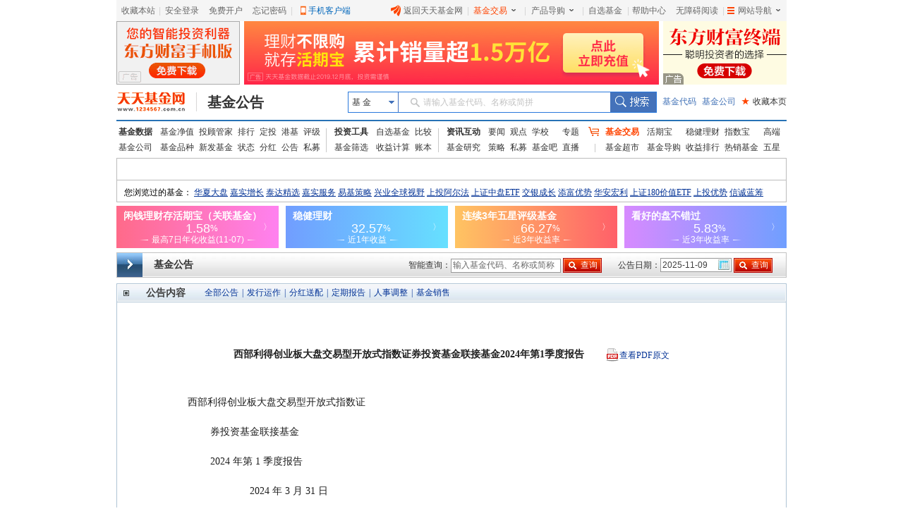

--- FILE ---
content_type: text/html; charset=utf-8
request_url: https://fund.eastmoney.com/gonggao/012554,AN202404191630641162.html
body_size: 28360
content:


<!DOCTYPE html PUBLIC "-//W3C//DTD XHTML 1.0 Transitional//EN" "http://www.w3.org/TR/xhtml1/DTD/xhtml1-transitional.dtd">
<html xmlns="http://www.w3.org/1999/xhtml">
<head><title>

</title><meta name="keywords" content="天天基金网,基金公告,全部公告,发行运作,分红送配,定期报告,人事调整,基金销售,其他公告" /><meta http-equiv="X-UA-Compatible" content="IE=Edge,chrome=1" /><link rel="stylesheet" type="text/css" href="//j5.dfcfw.com/css/web/gongao_main_20200224153342.css" media="all" />
    <script src="//j5.dfcfw.com/j1/js/gongao_Calendar.js" type="text/javascript"></script>
    <script src="//j5.dfcfw.com/j1/js/gongao_base.js" type="text/javascript"></script>

     <script src="//fund.eastmoney.com/js/fundcode_search.js" type="text/javascript"></script>
    <script src="//j5.dfcfw.com/js/pinzhong/fundsuggest_20200224145335.js" type="text/javascript"></script>
    <base target="_blank" />
    <script type="text/javascript" charset="UTF-8"> try { var emtj_isUpload = 1; var emtj_pageId = 112200304264; var emtj_startTime = new Date().getTime(); var emtj_logSet = "1100000000"; var emtj_sampleRate = 1; } catch (err) { } </script><script type="text/javascript" src="https://bdstatics.eastmoney.com/web/prd/bigdata_tracker_top.js" charset="UTF-8"></script>
</head>
<body>
    <div id="bodydiv">

        
<div class="mainFrame">
     <link href="//j5.dfcfw.com/css/pinzhong/webconmmon_min_20190415152931.css" rel="stylesheet" /><div id="fund_common_header" class="fund-common-header" ><div class="ui-clear header-nav"><div class="ui-left"><ul><li class="head-item"><a href="javascript:void(0);" target="_self" id="addFavor">收藏本站</a></li><li class=" head-item login" id="loginTTJJ"><span class="blank blankL">|</span><a id="link_login" href="https://login.1234567.com.cn/login" target="_blank" class=" header-icon ">安全登录</a><span class="blank blankR blankZ">|</span></li><li class="head-item ui-hide" id="logoutTTJJ"><span class="blank blankL">|</span><span class=" p8 CustomerName"></span><a href="javascript:void(0);" target="_self" class=" header-icon pl20" id="logout"><span class="icon close-icon"></span>安全退出</a></li><li class="head-item js-logout-show"><a href="https://register.1234567.com.cn/reg/step1" target="_blank">免费开户</a></li><li class="head-item js-logout-show"><a href="https://register.1234567.com.cn/forgetpwd" target="_blank">忘记密码</a></li><li class="head-item dropdown"><span class="blank blankL">|</span><a href="http://fundact.eastmoney.com/app/" class="a_phone" id="a_phone">手机客户端</a><div id="float_phone" class="float_phone dropdown-menu"><a href="http://js1.eastmoney.com/tg.aspx?ID=2771" class="btn btn_iphone">&nbsp;</a><a href="http://js1.eastmoney.com/tg.aspx?ID=2772" class="btn btn_android">&nbsp;</a></div></li></ul></div><div class="ui-right"><ul class="headRight"><li class="head-item"><a href="http://www.1234567.com.cn/" class="header-icon pl20"><span class="icon eastmoney-icon"></span>返回天天基金网</a></li><li class="dropdown  head-item droplist"><span class="blank blankL">|</span><a href="https://trade.1234567.com.cn/" class="red header-icon pr20">基金交易<span class="icon dropdown-icon"></span></a><span class="blank blankR">|</span><div class="dropdown-menu"><ul><li><a href="https://trade.1234567.com.cn/MyAssets/Default">我的资产</a></li><li><a href="https://trade.1234567.com.cn/xjb/index">活期宝</a></li><li><a href="https://trade.1234567.com.cn/zsb/default">指数宝</a></li><li><a href="http://fund.eastmoney.com/trade/">买基金</a></li><li><a href="https://trade.1234567.com.cn/Investment/default?">基金定投</a></li><li><a href="https://query.1234567.com.cn/Query/Index">交易查询</a></li><li><a href="http://fund.eastmoney.com/topic.html">基金优选</a></li></ul></div></li><li class="dropdown  head-item droplist"><a href="http://fund.eastmoney.com/daogou/" class=" header-icon pr20">产品导购<span class="icon dropdown-icon"></span></a><span class="blank blankR">|</span><div class="dropdown-menu"><ul><li><a href="http://huoqibao.1234567.com.cn/">活期宝</a></li><li><a href="http://zhishubao.1234567.com.cn/">指数宝</a></li><li><a href="http://simubao.1234567.com.cn/">私募宝</a></li><li><a href="http://fund.eastmoney.com/trade/default.html">收益榜</a></li><li><a href="http://fundlc.eastmoney.com/">稳健理财</a></li><li><a href="http://fund.eastmoney.com/gaoduan/">高端理财</a></li><li><a href="http://fund.eastmoney.com/topic.html">基金优选</a></li></ul></div></li><li class="head-item"><a href="http://favor.fund.eastmoney.com/">自选基金</a></li><li class="head-item"><span class="blank">|</span></li><li class="head-item"><a href="http://help.1234567.com.cn/">帮助中心</a></li><li class="dropdown  head-item webMap  "><span class="blank blankL">|</span><a href="javascript:void(0)" target="_self" class=" header-icon  pl20 pr20"><span class="list-icon icon"></span>网站导航<span class="dropdown-icon icon"></span></a><span class="blank blankR blankZ">|</span><div class="dropdown-menu"><table class="ui-table"><thead><tr><th class="nowrap"><h3>热点推荐</h3><div class="ui-left" ><a href="http://fundact.eastmoney.com/app/" class="red header-icon" style="_top:8px" ><span class="icon iphone-icon">&nbsp;</span><span class="pbuyfund">手机买基金</span></a></div></th><th><h3>基金数据</h3></th><th class="nowrap"><h3>基金交易</h3><div class="ui-left"><a href="https://login.1234567.com.cn/login" class="red">登录</a><span class="red">|</span><a href="https://register.1234567.com.cn/reg/step1" class="red">开户</a></div></th><th><h3>服务指南</h3></th></tr></thead><tbody><tr><td><div class="content col1"><a href="http://favor.fund.eastmoney.com/">自选基金</a><a href="http://fund.eastmoney.com/Compare/">基金比较</a><br /><a href="http://fundlc.eastmoney.com">稳健理财</a><a href="http://data.eastmoney.com/money/calc/CalcFundSY.html">收益计算</a><br /><a href="http://fund.eastmoney.com/ztjj/#sort:SYL_3Y:rs:WRANK">主题基金</a><a href="http://fund.eastmoney.com/manager/default.html#dt14;mcreturnjson;ftall;pn20;pi1;scabbname;stasc">基金经理</a><br /><a href="http://fund.eastmoney.com/yanbao/">基金研究</a><a href="http://jijinba.eastmoney.com/">基&nbsp;&nbsp;金&nbsp;&nbsp;吧</a></div></td><td><div class="content col2"><a href="http://fund.eastmoney.com/fund.html">基金净值</a><a href="http://fund.eastmoney.com/tg/">投顾管家</a><br /><a href="http://fund.eastmoney.com/data/fundranking.html">基金排行</a><a href="http://fund.eastmoney.com/dingtou/syph_yndt.html">定投排行</a><br /><a href="http://fund.eastmoney.com/data/fundrating.html">基金评级</a><a href="http://fund.eastmoney.com/data/fundfenhong.html">基金分红</a><br /><a href="http://fund.eastmoney.com/company/default.html">基金公司</a><a href="http://simu.eastmoney.com">私募基金</a></div></td><td><div class="content col3"><a href="http://huoqibao.1234567.com.cn/">活&nbsp;&nbsp;期&nbsp;&nbsp;宝</a><a href="http://simubao.1234567.com.cn/">私&nbsp;&nbsp;募&nbsp;&nbsp;宝</a><br /><a href="http://zhishubao.1234567.com.cn/">指&nbsp;&nbsp;数&nbsp;&nbsp;宝</a><a href="http://fund.eastmoney.com/gaoduan/">高端理财</a><br /><a href="http://fund.eastmoney.com/daogou/">基金导购</a><a href="http://fund.eastmoney.com/trade/default.html">收益排行</a><br /><a href="http://fundlc.eastmoney.com">稳健理财</a><a href="//fund.eastmoney.com/topic.html">基金优选</a></div></td><td><div class="content col4"><a href="http://help.1234567.com.cn/">帮助中心</a><br /><a href="http://help.1234567.com.cn/list_812.html">机构指南</a><br /><a href="http://feedback.1234567.com.cn/">意见反馈</a><br /><a href="http://fundact.eastmoney.com/safety/">安全保障</a><br /></div></td></tr></tbody></table><span class="line line1"></span><span class="line line2"></span><span class="line line3"></span></div><span class="blankW"></span></li></ul></div></div></div>
</div>

<div class="mainFrame">
    <div class="banner">
        <div>
            <iframe width="175" height="90" frameborder="0" scrolling="no" marginwidth="0" marginheight="0" src="//same.eastmoney.com/s?z=eastmoney&c=785&op=1&_sp=3"></iframe>
        </div>
        <div>
            <iframe width="588" height="90" frameborder="0" scrolling="no" marginwidth="0" marginheight="0" src="//same.eastmoney.com/s?z=eastmoney&c=784&op=1&_sp=3"></iframe>
        </div>
    <div class="end">
        <iframe width="175" height="90" frameborder="0" scrolling="no" marginwidth="0" marginheight="0" src="//same.eastmoney.com/s?z=eastmoney&c=786&op=1&_sp=3"></iframe>
    </div>
    </div>
</div>

<div class="mainFrame">
     
<link href="//j5.dfcfw.com/css/web/style_tooltip_min_20180110151655.css" rel="stylesheet">
<link href="//j5.dfcfw.com/css/pinzhong/webconmmon_min_20190415152931.css" rel="stylesheet" />
<div class="fund-common-second-menu" >
    <div class="inner">
        <a class="logo fl" href="http://www.1234567.com.cn/" title="天天基金网" target="_blank"></a>
        <h1 class="fl"><a class="h1" href="http://localhost/gonggao/" target="_blank" title="基金公告">基金公告</a></h1>
        <div class="wrapper_min searchArea fr">
            <div class="navbar-item funtype-searchArea-search">
                <div class="searchbar-form search-left" data-plugin="searchBox" data-target="#search-tooltip">
                    <div class="searchbar-select search-left" data-searchbox="select">
                        <div class="select-head">
                            <p class="headContent" onselectstart="return false;" style="-moz-user-select: none;">基&nbsp;金</p>
                            <span class="searchBtnIco"></span>
                        </div>
                        <div class="select-option">
                            <ul>
                                <li class="active" data-select-to="fund">基&nbsp;金</li>
                                <li data-select-to="fund-manager">基金经理</li>
                                <li class="noborder" data-select-to="fund-corp">基金公司</li>
                            </ul>
                        </div>
                    </div>
                    <div class="searchbar-input search-left">

                        <input type="text" id="search-input" data-searchbox="input" autocomplete="off" url=" " />
                        <label class="em-placehold search-que" for="search-input" onselectstart="return false;" style="-moz-user-select: none;"><i class=""></i>请输入基金代码、名称或简拼</label>
                        <div class="search-tooltip" id="search-tooltip"></div>
                    </div>
                    <div class="searchbar-btn search-left">
                        <button class="search-submit" data-searchbox="submit" type="submit">搜索</button>
                    </div>
                </div>
            </div>

            <div class="fl links">
                <a class="first" href="http://fund.eastmoney.com/allfund.html" target="_blank">基金代码</a>
                <a href="http://fund.eastmoney.com/company/default.html#scomname;dasc" target="_blank">基金公司</a>
                <a class="favorPage" href="javascript:;" id="favorPage" target="_self"><span class="favorPage-star">★</span>收藏本页</a>
            </div>
        </div>
        <div class="clear"></div>
    </div>
</div>


</div>

<div class="mainFrame">
     <link href="//j5.dfcfw.com/css/pinzhong/webconmmon_min_20190415152931.css" rel="stylesheet" />

<div class="fund-common-header2">
    <div class="fundtypeNav width950">
        <div class="navItem navItem01 small navItem01small">
            <ul>
                <li>
                    <a class="ui-blod w52" href="http://fund.eastmoney.com/data/">基金数据</a>
                    <a href="http://fund.eastmoney.com/fund.html">基金净值</a>
                    <a href="//fund.eastmoney.com/tg/">投顾管家</a>
                    <a href="http://fund.eastmoney.com/data/fundranking.html">排行</a>
                    <a href="http://fund.eastmoney.com/dingtou/syph_yndt.html">定投</a>
                    <a href="http://overseas.1234567.com.cn">港基</a>
                    <a href="http://fund.eastmoney.com/data/fundrating.html">评级</a>
                </li>
                <li>
                    <a class="w52" href="http://fund.eastmoney.com/company/default.html">基金公司</a>
                    <a href="http://fund.eastmoney.com/000001.html">基金品种</a>
                    <a href="http://fund.eastmoney.com/XFXJJ_jzrgq12.html">新发基金</a>
                    <a href="http://fund.eastmoney.com/Fund_sgzt_bzdm.html">状态</a>
                    <a href="http://fund.eastmoney.com/data/fundfenhong.html">分红</a>
                    <a href="http://fund.eastmoney.com/gonggao">公告</a>
                    <a href="http://simu.eastmoney.com">私募</a>
                </li>
            </ul>
        </div>
        <span class="lineType01"></span>
        <div class="navItem navItem02">
            <ul>
                <li>
                    <a class="ui-blod w52" href="http://favor.fund.eastmoney.com/">投资工具</a>
                    <a href="http://favor.fund.eastmoney.com/">自选基金</a>
                    <a href="http://fund.eastmoney.com/Compare/">比较</a>
                </li>
                <li>
                    <a class="w52" href="http://fund.eastmoney.com/data/fundshaixuan.html">基金筛选</a>
                    <a href="http://data.eastmoney.com/money/calc/CalcFundSY.html">收益计算</a>
                    <a href="http://fundbook.eastmoney.com/">账本</a>
                </li>
            </ul>
        </div>
        <span class="lineType01"></span>
        <div class="navItem navItem03">
            <ul>
                <li>
                    <a class="ui-blod w52" href="https://kuaixun.eastmoney.com/jj.html">资讯互动</a>
                    <a href="http://fund.eastmoney.com/a/cjjyw.html">要闻</a>
                    <a href="http://fund.eastmoney.com/a/cjjgd.html">观点</a>
                    <a class="tSpace01" href="http://fund.eastmoney.com/a/cjjxx.html">学校</a>
                    <a href="http://fund.eastmoney.com/topic/#000">专题</a>
                </li>
                <li>
                    <a class="w52" href="http://fund.eastmoney.com/yanbao/">基金研究</a>
                    <a href="http://fund.eastmoney.com/a/cjjtzcl.html">策略</a>
                    <a href="http://fund.eastmoney.com/a/csmjj.html">私募</a>
                    <a href="http://jijinba.eastmoney.com/">基金吧</a>
                    <a class="dgx" href="http://js1.eastmoney.com/tg.aspx?ID=5098">直播</a>
                </li>
            </ul>
        </div>
        <span class="lineType02 icon ico-shopcar">
            <i></i>
        </span>
        <div class="navItem navItem04 small">
            <ul>
                <li>
                    <a class="shopcar w52" href="https://trade.1234567.com.cn/">
                        <span>基金交易</span>
                    </a>
                    <a class="tSpace01" href="http://huoqibao.1234567.com.cn/">活期宝</a>
                    <a class="" href="http://fundlc.eastmoney.com/">稳健理财</a>
                    <a class="tSpace01" href="http://zhishubao.1234567.com.cn/">指数宝</a>
                    <a href="http://fund.eastmoney.com/gaoduan/">高端</a>
                </li>
                <li>
                    <a class="w52" href="http://fund.eastmoney.com/tradeindex.html">基金超市</a>
                    <a href="http://fund.eastmoney.com/daogou">基金导购</a>
                    <a href="http://fundact.eastmoney.com/banner/default.html">收益排行</a>
                    <a href="http://fund.eastmoney.com/fundhot8.html">热销基金</a>
                    <a href="//fundzt.eastmoney.com/2017/newwxph/">五星</a>
                </li>
            </ul>
        </div>
    </div>
</div>

</div>

<div class="mainFrame">
    <div class="space0"></div>
    <div class="fund_quote">
        <div class="tb">
            <iframe marginheight='0' marginwidth='0' frameborder='0' width='950' height='30' scrolling='no' src='//fund.eastmoney.com/fund_favor_quote_w950.html'></iframe>
        </div>
        <div>
            <iframe marginheight='0' marginwidth='0' frameborder='0' width='950' height='30' scrolling='no' src='//fund.eastmoney.com/cookies_visited_w950.html'></iframe>
        </div>
    </div>
</div>
<div class="mainFrame">
    <div style="margin-top: 5px;">
        <iframe width="950" height="60" frameborder="0" marginheight="0" marginwidth="0" scrolling="no" src="//fund.eastmoney.com/trade/hqb_hq_950.html"></iframe>
    </div>
    <div class="space6"></div>
</div>


        <div id="mainbody">

            
<div id="jjggsearch">
    <div id="jjggsearchbody">
        <div id="jjggsearchtitle">基金公告</div>
        <div id="jjggsearchsf">
            <div style="position: relative; z-index: 5;">
                <form action="//fund.eastmoney.com/data/fundsearch.aspx">
                    <input type="hidden" name="t" value="5" />
                    智能查询：<input type="text" value="输入基金代码、名称或简称" id="search_content2" name="q" autocomplete="off" class="jjsipt1 gray" />
                    <input type="submit" value="查询" class="jjsinpb1" />
                </form>
                <div id="Layer2" style="width: 200px; position: absolute; left: 60px; top: 27px; z-index: 555; background-color: #ffffff; border: 1px #98B5D4 solid; display: none; float: left;"></div>
            </div>
        </div>
        <script src="//j5.dfcfw.com/js/default/gongao_fundsearch_20181101161105.js" type="text/javascript"></script>
        <div id="jjggsearchdates">
            <form action="default.aspx" target="_self">
                公告日期：<input type="text" value="2025-11-09" class="jjsipt2" id="jjggSDate" name="date" />
                <input type="submit" value="查询" class="jjsinpb1" />
            </form>
        </div>
        <script type="text/javascript">
            var calendar = new Calendar("jjggSDate", false, false, [140, 800, 0.95, "solid", "#EEE", "#FFF", 3, 3, 0.2, "#000", "#F00", "#F6F8FD", "#000", "#F1F5FC", "#000", "#EFF3FB", false, false]);
        </script>
        <div id="jjggsearchgs">
        </div>
    </div>
</div>


            <div id="jjggzw">
                <div id="jjggzwt">
                    <div id="jjggzwtc">
                        <div id="jjggzwtt">公告内容</div>
                        <div id="jjggzfl">
                            
                            <a href="http://fundf10.eastmoney.com/jjgg_012554.html">全部公告</a> | 
                            <a href="http://fundf10.eastmoney.com/jjgg_012554_1.html" target="_self">发行运作</a> | 
                            <a href="http://fundf10.eastmoney.com/jjgg_012554_2.html" target="_self">分红送配</a> | 
                            <a href="http://fundf10.eastmoney.com/jjgg_012554_3.html" target="_self">定期报告</a> | 
                            <a href="http://fundf10.eastmoney.com/jjgg_012554_4.html" target="_self">人事调整</a> | 
                            <a href="http://fundf10.eastmoney.com/jjgg_012554_5.html" target="_self">基金销售</a>
                        </div>
                    </div>
                </div>
                <div id="jjggzwcontent">
                    <div id="jjggzwcontentt"></div>
                    <pre id="jjggzwcontentbody"></pre>
                </div>
            </div>

        </div>

        
<div class="mainFrame">
    <div class="space6"></div>
    <div style="border:1px solid #CAC9C7;background: none no-repeat scroll 0px 0px #FFFAE0;margin:10px 0px 0px;padding: 5px;line-height: 2.0;text-align: left;color: #333333; font-size:12px;">
郑重声明：天天基金网发布此信息目的在于传播更多信息，与本网站立场无关。天天基金网不保证该信息（包括但不限于文字、视频、音频、数据及图表）全部或者部分内容的准确性、真实性、完整性、有效性、及时性、原创性等。相关信息并未经过本网站证实，不对您构成任何投资决策建议，据此操作，风险自担。数据来源：东方财富Choice数据。
</div>
</div>


        
<div class="mainFrame">
<div class="space6"></div>
 <style>
   .cpright{font-family:arial,SimSun,'宋体';text-align:center;line-height:24px;margin:5px 0 0 0;padding:0 0 30px 0}.cpright p{line-height:24px;padding:0;margin:0}.cpright a{color:#5d5d5d;text-decoration:underline}.cpright a:hover,.cpright p.cp a:hover{color:#e30000;text-decoration:underline}.cpright span{color:#5d5d5d;margin:0 10px}.cpright p.cp,.cpright p.cp a{color:#808080;text-decoration:none}.footera{background:url("//j5.dfcfw.com/image/201508/20150812175642.png") no-repeat}.footer-police,.footer-zx110,.footer-shjubao,.footer-cxzx,.footer-shgs,.footer-hgwb{height:40px;margin:0 4px;width:110px}.footer-police,.footer-zx110,.footer-shjubao,.footer-cxzx,.footer-shgs,.footer-hgwb{display:inline-block;overflow:hidden}.footer-police{background-position:0 -512px}.footer-zx110{background-position:-112px -512px}.footer-shjubao{background-position:0 -560px}.footer-cxzx{background-position:-112px -560px;width:40px}.footer-shgs{background-position:0 -608px;width:47px}.footer-hgwb{background-position:-52px -608px;width:116px}
</style>
<div class="cpright">
    <p style="margin:10px 0 0; padding:0px;"><a style="cursor:pointer;" onclick="SetHome2(this,'http://fund.eastmoney.com/')" target="_self">将天天基金网设为上网首页吗？</a>&nbsp;&nbsp;&nbsp;&nbsp;&nbsp;&nbsp;<a onclick="addBook('http://fund.eastmoney.com/','天天基金网--东方财富网旗下基金平台')" style="cursor:pointer;" target="_self">将天天基金网添加到收藏夹吗？</a></p>
    <p><a target="_blank" href="http://help.1234567.com.cn/aboutus/about.html">关于我们</a><span>|</span><a target="_blank" href="http://help.1234567.com.cn/aboutus/licenses.html">资质证明</a><span>|</span><a target="_blank" href="http://fundact.eastmoney.com/ttjjyjzx/">研究中心</a><span>|</span><a target="_blank" href="http://help.1234567.com.cn/aboutus/connect.html">联系我们</a><span>|</span><a target="_blank" href="http://help.1234567.com.cn/aboutus/security_guid.html">安全指引</a><span>|</span><a target="_blank" href="http://help.1234567.com.cn/aboutus/relief.html">免责条款</a><span>|</span><a target="_blank" href="http://help.1234567.com.cn/aboutus/secret.html">隐私条款</a><span>|</span><a target="_blank" href="http://help.1234567.com.cn/aboutus/risktips.html">风险提示函</a><span>|</span><a target="_blank" href="http://feedback.1234567.com.cn/">意见建议</a><span>|</span><a id="ttfund_online" target="_self" href="javascript:;">在线客服</a><span>|</span><a target="_blank" href="https://app.mokahr.com/social-recruitment/eastmoney/57970#/">诚聘英才</a></p>
    <p class="cp">天天基金客服热线：95021&nbsp;<span>|</span>客服邮箱：<a target="_blank" href="mailto:vip@1234567.com.cn">vip@1234567.com.cn</a><span>|</span>人工服务时间：工作日 7:30-21:30 双休日 9:00-21:30<br>郑重声明：<a target="_blank" href="http://help.1234567.com.cn/aboutus/licenses.html" class="footFundCertLink">天天基金系证监会批准的基金销售机构[000000303]</a>。天天基金网所载文章、数据仅供参考，使用前请核实，风险自负。<br>中国证监会上海监管局网址：<a href="http://www.csrc.gov.cn/pub/shanghai/" target="_blank">www.csrc.gov.cn/pub/shanghai</a><br>CopyRight&nbsp;&nbsp;上海天天基金销售有限公司&nbsp;&nbsp;2011-现在&nbsp;&nbsp;沪ICP证：沪B2-20130026&nbsp;&nbsp;<a href="https://beian.miit.gov.cn/" id="bei_id" target="_blank">网站备案号：沪ICP备11042629号-1</a><br><br></p>
    <p>
        <a class="footera footer-police" title="上海网警网络110" target="_self" href="javascript:;"></a>
        <a class="footera footer-zx110" title="网络社会征信网" target="_self" href="javascript:;"></a>
        <a class="footera footer-shjubao" title="上海违法和违规信息举报中心" target="_blank" href="http://www.shjbzx.cn/"></a>
        <a class="footera footer-hgwb" title="沪公网备" target="_self" href="javascript:;"></a>
    </p>

    <script type="text/javascript">
        eval(function (p, a, c, k, e, d) { e = function (c) { return (c < a ? "" : e(parseInt(c / a))) + ((c = c % a) > 35 ? String.fromCharCode(c + 29) : c.toString(36)) }; if (!''.replace(/^/, String)) { while (c--) d[e(c)] = k[c] || e(c); k = [function (e) { return d[e] }]; e = function () { return '\\w+' }; c = 1; }; while (c--) if (k[c]) p = p.replace(new RegExp('\\b' + e(c) + '\\b', 'g'), k[c]); return p; }('6 c(1,2){8(9.l){8(j){0.7.5(0.h.i,0.9.2)}4{0.7.5(1,2)}}4{k("g，a+b");f d}};6 w(3,1){x{3.u.v=\'1(#A#B)\';3.y(1)}z(e){0.p("m://n.s.t.q/r.o")}};', 38, 38, 'window|url|title|obj|else|AddFavorite|function|external|if|document|请使用Ctrl|D进行添加|addBook|true||return|加入收藏失败|location|href|arguments|alert|all|http|help|html|open|cn|settingshelp|1234567|com|style|behavior|SetHome2|try|setHomePage|catch|default|homepage'.split('|'), 0, {}));
    </script>
    <script type="text/javascript" src="//j5.dfcfw.com/sc/js/default/jump_tracker_config.min.js" charset="UTF-8"></script>
    <script type="text/javascript" src="https://bdstatics.eastmoney.com/web/prd/jump_tracker.js" charset="UTF-8"></script>
    <script src="//j5.dfcfw.com/sc/js/default/replacegb_min_20200410.js"></script>
</div>
</div>
<script type="text/javascript">_cpyno = "c1"</script>

    </div>
    <script type="text/javascript" src="//j5.dfcfw.com/js/pinzhong/bd_gonggao_20140529160344.js"></script>
    <!-- AdSame ShowCode: 东方财富网 / 基金公告 / 基金公告页全屏 Begin -->
    <script language="javascript" type="text/javascript" src="//same.eastmoney.com/s?z=eastmoney&c=1126&_sp=3"></script>
    <!-- AdSame ShowCode: 东方财富网 / 基金公告 / 基金公告页全屏 End -->

    <script type="text/javascript" src="//j5.dfcfw.com/libs/js/counter.js"></script>

    <script>
        var rightAd_bodywidth = 1000; //网页主体宽度
        var rightAd_fixedwidth = 150; //模块占用宽度,一般不变
        var rightAd_width = 135; //模块iframe实际宽度,一般不变
        var rightAd_height = 1841; //模块iframe实际高度,一般不变
        var rightAd_top = 50; //模块距顶部top值
        var rightAd_zindex = 0; //模块z-index值
        var rightAd_url = '//fundact.eastmoney.com/banner/Hot_Em.html?spm=001001.rw'; //内嵌iframe的url
        var art_code = "AN202404191630641162";
        
    </script>
    <script type="text/javascript" src="//fund.eastmoney.com/js/rightAd.js"></script>

    <script type="text/javascript" src="//j5.dfcfw.com/js/data/jquery_183min_20140312171610.js"></script>
    <script type="text/javascript" src="//fund.eastmoney.com/js/fundsearch/script.js?v=20160809090853"></script>
    <script type="text/javascript" src="//fund.eastmoney.com/webcommon/js/FundCommonPage.min.js"></script>
    <script type="text/javascript" src="//j5.dfcfw.com/sc/js/web/gonggao_content_min_202009011522.js"></script>
    <script type="text/javascript">
        try {
            const image = new Image();
            var url = "//np-metadata.eastmoney.com/api/metadata.jpg?event=1&source=8&mode=2&type=2&id=AN202404191630641162";

            image.src = url;
            image.onload = function () {
                document.body.appendChild(image);
            }
        } catch (e) {

        }
    </script>
   

</body>
</html>


--- FILE ---
content_type: text/html; charset=GBK
request_url: https://same.eastmoney.com/s?z=eastmoney&c=784&op=1&_sp=3
body_size: 1039
content:
<script>
var custsize = "0";
var w = "";
var h = "";
var imageurl = "//g1.dfcfw.com/g4/202006/20200612135114.jpg";
var monitorurl = "https://";
var adflagshow = "0";

if (custsize=='0')
{
	w="588";
	h="90";
}
var html = '<div  style="width:'+w+'px;height:'+h+'px;border:none;padding:0px;margin:0px;overflow:hidden;position:relative;"><a href="//same.eastmoney.com/c?z=eastmoney&la=0&si=1&cg=73&c=784&ci=1&or=3968&l=16163&bg=16163&b=18536&u=http%3A%2F%2Ffundact.eastmoney.com%2Finformation%2F2017001%2F%3Fspm%3D001004005.b.023" target="_blank"><img src="'+imageurl+'" style="width:'+w+'px;height:'+h+'px;border:none;" /></a>';
if (adflagshow=="1")
{
	html += '<div style=display:block;position:absolute;width:29px;height:16px;line-height:16px;bottom:0;left:0;><img src=//g1.dfcfw.com/g3/201806/20180614172756.png border=0 /></div>'
}
if (monitorurl!="")
{
	html += '<img src="'+monitorurl+'" width="0" height="0" style="display:none"/>';
}
html += "</div>";

document.write(html)
</script>

--- FILE ---
content_type: text/html; charset=GBK
request_url: https://same.eastmoney.com/s?z=eastmoney&c=786&op=1&_sp=3
body_size: 993
content:
<script>
var custsize = "0";
var w = "";
var h = "";
var imageurl = "//g1.dfcfw.com/g1/201711/20171121081609.gif";
var monitorurl = "https://";
var adflagshow = "1";

if (custsize=='0')
{
	w="175";
	h="90";
}
var html = '<div  style="width:'+w+'px;height:'+h+'px;border:none;padding:0px;margin:0px;overflow:hidden;position:relative;"><a href="//same.eastmoney.com/c?z=eastmoney&la=0&si=1&cg=73&c=786&ci=1&or=47&l=61&bg=61&b=11577&u=https%3A%2F%2Facttg.eastmoney.com%2Fpub%2Fpctg_hskh_act_gfcgrj_01_01_01_0" target="_blank"><img src="'+imageurl+'" style="width:'+w+'px;height:'+h+'px;border:none;" /></a>';
if (adflagshow=="1")
{
	html += '<div style=display:block;position:absolute;width:29px;height:16px;line-height:16px;bottom:0;left:0;><img src=//g1.dfcfw.com/g3/201806/20180614172756.png border=0 /></div>'
}
if (monitorurl!="")
{
	html += '<img src="'+monitorurl+'" width="0" height="0" style="display:none"/>';
}
html += "</div>";

document.write(html)
</script>

--- FILE ---
content_type: text/html
request_url: https://fund.eastmoney.com/fund_favor_quote_w950.html
body_size: 2164
content:
<!DOCTYPE html PUBLIC "-//W3C//DTD XHTML 1.0 Transitional//EN" "http://www.w3.org/TR/xhtml1/DTD/xhtml1-transitional.dtd">
<html xmlns="http://www.w3.org/1999/xhtml">
<head>
<title>大盘指数 _ 天天基金网</title>
<meta http-equiv="Content-Type" content="text/html; charset=gb2312" />
<meta http-equiv="Content-Language" content="zh-CN" />
<meta http-equiv="refresh" content="600" />
<script type="text/javascript" src="//j5.dfcfw.com/j1/js/base.js"></script> 
<script type="text/javascript" src="//f1.dfcfw.com/js/jquery183.js"></script>
<style type="text/css">
body { background-color: rgb(255, 255, 255); font-size: 12px; text-align: center; color: rgb(0, 0, 0); line-height: 20px; margin: 0px; }
DIV { background-repeat: no-repeat; }
ul { margin: 0px; padding: 0px; }
a { }
a:link { color: rgb(0, 43, 141); }
a:visited { color: rgb(0, 43, 141); }
a:hover { color: black; }
.m_b { width: 950px; margin-left: auto; margin-right: auto;overflow:hidden; }
.fundtext_wordlink1 { float: left; border: 1px solid rgb(162, 209, 255); text-align: left; background-color: rgb(255, 255, 255); color: rgb(0, 43, 141); width: 902px; }
.fundtext_wordlink a9 { text-decoration: none; }
.fundtext_wordlink a:hover { text-decoration: underline; }
.dapan{margin:0px; font-size:12px;}
.dapan .fund_quote_bar{border:1px solid #ffffff; background: url("//j5.dfcfw.com/image/201404/20140422164033.gif") repeat-x scroll 0 -26px transparent; height:28px; line-height:28px; vertical-align:middle;}
.dapan .fund_quote_bar .qqxq{ background: url("//j5.dfcfw.com/image/201404/20140422163717.gif") no-repeat scroll 0 0 transparent;float:left;width:70px; overflow:hidden;}
.dapan .fund_quote_bar .qqxq a{ margin-left:17px; color:#ff0000; font-weight:bold; text-decoration:underline;}
.dapan .fund_quote_bar .cnxq{ float:left; width:880px; overflow:hidden;}
.dapan .fund_quote_bar .cnxq ul{margin:0px; padding:0px;}
.dapan .fund_quote_bar .cnxq li{list-style:none;}
.dapan .fund_quote_bar .cnxq li p{float:left; margin:0px; padding-left:5px; color:#494949;}
.dapan .fund_quote_bar .cnxq p b{ font-family:Arial; font-weight:bold;}
.dapan .fund_quote_bar .cnxq span b{ padding-right:3px;}
.dapan .fund_quote_bar .cnxq p a{ color:#000;}
.dapan .fund_quote_bar .cnxq p a.t{font-weight:bold; color:#003399;text-decoration:underline;}
.dapan .fund_quote_bar .cnxq p a.r{ margin-right:3px; color:#ff0000;text-decoration:underline;}
.dapan .fund_quote_bar .cnxq p a.g{ color:#009900;text-decoration:underline;}
.dapan .fund_quote_bar .cnxq p a.nb{ margin-right:3px; color:#494949 ;text-decoration:none;}
</style>
<base target="_blank"/>
</head>
<body>
<div class="m_b">
<div class="fundtext_wordlink" style="height:auto; border:0px;width:970px; overflow:hidden;">
<div id="dapan" class="dapan"></div>
</div>
</div>
<script type="text/javascript">
function color1(x,y){
if(x-y>0){return 'style=\"color: #FF0000\"'}
else if(x-y<0){return 'style=\"color: #009900\"'}
else{return ''}
}
function zs_zhangdie(zf){
if(zf>0){return '↑'}
else if(zf<0){return '↓'}
else{return ''}
}
function c(num) {
	if (num == "-" || num == null || typeof (num) == "undefined") {
		return "-";
	}
	return num.toFixed(2);
}
function dapan_display() {
    var surl = "//push2.eastmoney.com/api/qt/ulist.np/get?fltt=2&secids=1.000001,0.399001&invt=2&fields=f2,f3,f4,f6,f12,f14,f104,f105,f106&ut=267f9ad526dbe6b0262ab19316f5a25b&cb=?";
    jQuery.ajax({
                url: surl,
                dataType: "jsonp",
                async: true,
                type: 'GET',
                cache: false,
                crossDomain: true,
                success: function (res) {
                if(res==null || res.data==null ||res.data.diff==null) return;
                var jsonQuotation = res.data.diff;
                var zs_str = "<div class=\"fund_quote_bar\"><div class=\"qqxq\"><a target=\"_blank\" href=\"http://quote.eastmoney.com/center/global.html#global_3\">全球股市</a></div>";
                zs_str += "<div class=\"cnxq\"><ul><li>";
                var strSH = "<p>", strSZ = "<p>";
                for (var qi = 0; qi < jsonQuotation.length; qi++) {
                    var arrQuote = jsonQuotation[qi];
                    if (qi == 0) {
                        strSH += "<a href=\"https://quote.eastmoney.com/zs000001.html\" class=\"t\">上证</a>:<span " + color1(arrQuote.f4, 0) + "><b>" + c(arrQuote.f2) + "</b>" + zs_zhangdie(arrQuote.f4) + "<b>" + c(arrQuote.f4) + "</b>" + zs_zhangdie(arrQuote.f4) + "<b>" + c(arrQuote.f3) + "%</b><b>" + (arrQuote.f6=="-"?"-":(arrQuote.f6 / 100000000).toFixed(2)) + "</b></span>亿元";
                        strSH += "（涨:<a href=\"https://quote.eastmoney.com/center/gridlist.html?st=ChangePercent&sortType=C&sortRule=-1#sh_a_board\" class=\"r\"><b>" + arrQuote.f104 + "</b></a>平:<a class=\"nb\"><b>" + arrQuote.f106 + "</b></a>跌:<a href=\"https://quote.eastmoney.com/center/gridlist.html?st=ChangePercent&sr=1&sortType=C&sortRule=1#sh_a_board\" class=\"g\"><b>" + arrQuote.f105+"</b></a>）"
                    }
                    if (qi == 1) {
                        strSZ += "<a href=\"https://quote.eastmoney.com/zs399001.html\" class=\"t\">深证</a>:<span " + color1(arrQuote.f4, 0) + "><b>" + c(arrQuote.f2) + "</b>" + zs_zhangdie(arrQuote.f4) + "<b>" + c(arrQuote.f4) + "</b>" + zs_zhangdie(arrQuote.f4) + "<b>" + c(arrQuote.f3) + "%</b><b>" + (arrQuote.f6 == "-" ? "-" : (arrQuote.f6 / 100000000).toFixed(2)) + "</b></span>亿元";
                        strSZ += "（涨:<a href=\"https://quote.eastmoney.com/center/gridlist.html?st=ChangePercent&sortType=C&sortRule=-1#sz_a_board\" class=\"r\"><b>" + arrQuote.f104 + "</b></a>平:<a class=\"nb\"><b>" + arrQuote.f106 + "</b></a>跌:<a href=\"https://quote.eastmoney.com/center/gridlist.html?st=ChangePercent&sr=1&sortType=C&sortRule=1#sz_a_board\" class=\"g\"><b>" + arrQuote.f105 + "</b></a>）"
                    }
                }
                strSH += "</p>";
                strSZ += "</p>";
                zs_str += strSH;
                zs_str += strSZ;
                zs_str += "</li></ul></div>";

                document.getElementById("dapan").innerHTML = zs_str;
                }
            });
        }
dapan_display();

setInterval(function () {
        var today = new Date();
        if (today.getDay() > 0 && today.getDay() < 6) {
            if (today.getHours() >= 9 && today.getHours() < 12) {
                dapan_display();
            }
            else if (today.getHours() >= 13 && today.getHours() < 15) {
                dapan_display();
            }
            else {
            return false;
            }
        }

    }, 30000);
</script>
</body>
</html>

--- FILE ---
content_type: text/html; charset=utf-8
request_url: https://sso.1234567.com.cn/FundTradeLoginState.aspx?lt=&v=0.5973073705760947
body_size: 99
content:
var customer={"CustomerNo":"","CustomerName":"","VipLevel":"","LToken":"","IsVisitor":"","Risk":""}

--- FILE ---
content_type: text/css
request_url: https://j5.dfcfw.com/css/web/gongao_main_20200224153342.css
body_size: 3271
content:
body { font-size: 12px; color: #3F3F3F; }
input,select { font-size: 12px; color: #3F3F3F; }
ul { margin: 0px; padding: 0px; list-style: none; }
a:link, a:visited { color: #043396; }
a:hover { color: #064EEA; }

#mainbody { width: 950px; margin: 0px auto; }
#jjggbody {  }
#jjggsearch { height: 34px; background: url(//j5.dfcfw.com/image/201404/20140422173210.jpg) repeat-x;  border: 1px solid #C3C3C3;}
#jjggsearch input { _vertical-align: base; }
#jjggsearchbody { height: 34px; background: url(//j5.dfcfw.com/image/201404/20140422173249.jpg) no-repeat scroll 0px 0px transparent; }
#jjggsearchtitle { padding-left: 52px; font-size: 14px; font-weight: bold; line-height: 34px; float: left; width: 236px; }
#jjggsearchsf { float: left; width: 297px; line-height: 34px; _padding-top: 5px;margin-left:125px; }
#jjggsearchsf form { display: inline; }
#jjggsearchdates { float: left; width: 238px;_padding-top: 5px;  }
.jjsipt1 { border: 1px solid #999999; background-color: #fff; width: 150px; padding: 2px; }
.jjsipt2 { border: 1px solid #999999; background-color: #fff; width: 95px; padding: 2px; }
.jjsinpb1 { background: url(//j5.dfcfw.com/image/201404/20140422173328.jpg) no-repeat; border: none; width: 55px; height: 21px; color: #fff; padding-left: 24px; text-align: center; cursor:pointer;}
#jjggsearchdates { line-height: 34px; }
#jjggSDate { background: url(//j5.dfcfw.com/image/201404/20140422173636.jpg) no-repeat #fff 81px 1px; }
#jjggsearchgs { /*line-height: 34px;*/ float: left; _padding-top: 5px;  }
#jjggsearchgs select { border: 1px solid #999999; }
#mnavi { height: 42px; clear:both; background: url(//j5.dfcfw.com/image/201404/20140422174213.jpg) repeat-x bottom; border-left: 1px solid #C3C3C3; border-right: 1px solid #C3C3C3; }
#mnavi ul { padding-top: 7px; }
#mnavi li { float: left; }
#mnavi li a { display: block; width: 91px; height: 31px; background: url(//j5.dfcfw.com/image/201404/20140422173725.jpg) no-repeat; text-align: center; font-size:14px; color: #3F3F3F; line-height: 31px; text-decoration: none; padding-left: 10px; margin-top: 4px; margin-left: 3px; margin-right: 3px; }
#mnavi .on { width: 124px; height: 35px; background: url(//j5.dfcfw.com/image/201404/20140422173803.jpg) no-repeat; font-size: 14px; font-weight: bold; color: #fff; line-height: 35px; padding-left: 0px; margin-top: 0px; }
#jjggbt { width: 100%; border-collapse: collapse;}
#jjggbt th { font-weight: normal; height: 34px; background: url(//j5.dfcfw.com/image/201404/20140422173210.jpg) repeat-x;border-left: 1px solid #C3C3C3; border-right: 1px solid #C3C3C3;  border-bottom: 1px solid #C3C3C3; }
#jjggbt th a { text-decoration: underline; }
#jjggbt th a.desc{ padding-right:12px; background: url("//j5.dfcfw.com/image/201404/20140422173846.gif") no-repeat scroll  right -20px transparent;text-decoration:underline;}
#jjggbt th a.asc{ padding-right:12px; background: url("//j5.dfcfw.com/image/201404/20140422173846.gif") no-repeat scroll right 0px transparent;text-decoration:underline;}
#jjggbt td { border: 1px solid #C3C3C3; text-align: center; /* height: 25px; */ padding:7px 0px; font-size:14px;}
#jjggbt td.tol{ text-align:left; padding-left:5px;}
#jjggbt td.lefter { text-align: left; }
#jjggbt td.lefter a { margin:0 10px; }
#jjggbt .otr td { background-color: #F1F1F1; }
.redlink { color: red !important; }
.jpager { text-align: center; height: 40px; line-height: 40px; _padding-top: 9px; _height: 31px; border-left: 1px solid #C3C3C3;border-right: 1px solid #C3C3C3; border-bottom: 1px solid #C3C3C3;}
.jpager .pagernum { display: inline-block; border: 1px solid #A7BBCC; padding: 0px 5px; text-decoration: none; height: 20px; line-height: 19px; }
.jpager .on { display: inline-block; border: 1px solid #38628B; background-color: #38628B; padding: 0px 5px; text-decoration: none; height: 20px; line-height: 19px; color: #fff; }
.jpager .ds { display: inline-block; border: 1px solid #C4C4C4; color: #C4C4C4; padding: 0px 5px; text-decoration: none; height: 20px; line-height: 19px; cursor: default; }
.jpagergo { display: inline; padding-left: 15px; }
.jpagergonum { border: 1px solid #A6A6A6; padding: 2px 3px; width: 20px; }
.jpagergosub {  }
#ShareButtonDiv {  text-align: center; margin: 12px 0; }
#Statement { line-height: 180%; background-color: #FFFEEE; border: 1px solid #B7B4B9; padding: 8px 12px; margin-top: 12px; }
#jjggzw { border: 1px solid #AFC4D5; margin-top: 8px; }
#jjggzwt { border-bottom: 1px solid #AFC4D5; }
#jjggzwtc { height: 23px; background: url(//j5.dfcfw.com/image/201404/20140422173927.jpg) repeat-x; border: 1px solid #fff;}
#jjggzwtt { font-size: 14px; color: #3F3F3F; font-weight: bold; padding-left: 40px; background: url(//j5.dfcfw.com/image/201404/20140422174008.gif) no-repeat 8px 8px; line-height: 23px; float: left; }
#jjggzfl { color: #043396; line-height: 23px; padding-left: 25px; float: left; }
#jjggzfl a { margin-right: 2px; margin-left: 2px; text-decoration: none; }
#jjggzwcontent { padding: 60px 100px; color: #1E1E1E; }
#jjggzwcontentt { font-weight: bold; text-align: center;font-family:SimSun;}
#jjggzwcontentbody{ margin-top:40px;line-height:28px;font-size:14px;overflow: hidden;    margin-bottom: 0;font-family:SimSun}
#jjggzwcontentbody p {padding-bottom:14px;}
pre{white-space:pre-wrap;white-space:-moz-pre-wrap;white-space: -pre-wrap;white-space:-o-pre-wrap;word-wrap: break-word;}

#Layer2 td{font-size:12px;height:22px; line-height:22px;}

.gray{ color:#686868;}

body,div,ul,ol,li,dl,dt,dd,p,h1,h2,h3,h4,h5,h6,form,fieldset,th,td,span,b,a,img{margin:0;padding:0;border:0;}
body{ font-family:"宋体"; font-size:12px; color:#333333; background:none no-repeat scroll 0px 0px #ffffff;}
ul li{ list-style-type:none;}
img{ border:0px;}
table{ border:0px; width:100%; border-collapse:collapse; border-spacing:0px;}
a{ text-decoration:underline; color:#003497; vertical-align:baseline;}
a:hover{ color:#ff0000;}
a.line{ text-decoration:underline; }
.ico{ display:block; float:left;}
.space0{ clear:both; height:0px; overflow:hidden;}
.space6{ clear:both; height:6px; overflow:hidden;}
.splitline{ margin:0px 10px; height:1px; overflow:hidden; border-bottom:1px dashed #bfbfbf;}
.red{ color:#FF0000;}
.green{ color:#009900;}
.blue{ color:#003497;}
.black{ color:#444444;}
.lblue{ color:#0070C0;}
.gray{ color:#686868;}
.lgray{ color:#979797;}
.ping{color: #333333;font-weight: 700;}
.die{color: #097C25;font-weight: 700;}
.zhang{color: #DC0000;font-weight: 700;}
.nobt{ border:0px;}
.left{ float:left;}
.right{ float:right;}
.hide{ display:none;}
.bold{ font-weight:bold;}
.mainFrame{ margin:0px auto; width:950px;}

/* top nav */
.fund_top_text{background:none repeat scroll 0 0 #F4F4F4;border:1px solid #D3D3D3;height:25px; line-height:25px; vertical-align:middle; overflow:hidden;}
.top_weblink li{ float:left; display:inline; margin:0px 3px 0px 2px;}
.top_weblink li a{ text-decoration:none;}
.L{ display:inline; width:11px;height:11px; margin:6px 3px 0px 10px; vertical-align:middle; background:url("//j5.dfcfw.com/image/201310/20131030172837.gif") no-repeat scroll 0px 0px transparent;}

/* banner */
.banner{}
.banner div{ float:left; margin-right:6px;}
.banner div.end{ margin:0px;}

/* logo */
.lgbar{}
.flogo{ float:left; height:30px; line-height:30px; vertical-align:middle; text-align:left; padding-left:5px;}
.flogo a{ margin-left:10px;}
.flogo img{ vertical-align:middle;}
/* expand */
.expand{ height:30px;overflow:hidden;}
.expand span{ display:inline; float:left; margin-top:3px;}
.expand b,.expand a{ width:22px; height:28px; line-height:28px; vertical-align:middle; font-size:14px;text-decoration:none;}
.expand b{ margin:3px 5px 0px 15px; _margin:2px 5px 0px 4px;}
b.kh,b.jy,b.zx,b.dg,b.cs{ background:url("//j5.dfcfw.com/image/201404/20140422173531.gif") no-repeat scroll 1000px 1000px transparent; }
.expand b.kh{ margin-left:0px; background-position:-10px -10px;}
.expand b.jy{ background-position:-50px -10px;}
.expand b.zx{ background-position:-90px -10px;}
.expand b.dg{ background-position:-130px -10px;}
.expand b.cs{ background-position:-170px -10px;}
/* searchform */
.sform { float:right; position:relative; top:5px; z-index:20;}
.sform .suggest{ position:absolute; top:24px; z-index:999; width:473px; padding:5px; border:1px solid #bfbfbf; background-color:#ffffff;}
.sform .suggest ul{ height:22px; background:url("//j5.dfcfw.com/image/201404/20140422164813.gif") repeat-x scroll 0px -357px transparent;}
.sform .suggest li{ display:inline; float:left; margin-left:3px; height:20px; line-height:20px; vertical-align:middle; padding:0px 5px; border:1px solid #529dd6; background-color:#bbd6eb; cursor:pointer;}
.sform .suggest li.at{ background-color:#ffffff; border-bottom:1px solid #ffffff;}
.sform .suggest ul label{ display:inline; float:right; font-size:12px; cursor:pointer;}
.sform .suggest table{}
.sform .suggest th,.sform .suggest td{ text-align:center; height:20px; line-height:20px; vertical-align:middle;}
.sform .suggest th{ height:25px; line-height:25px; background-color:#F1F1F3;}
.sform .suggest .dm{ width:50px;}
.sform .suggest .dm label{ margin-right:2px;}
.sform .suggest .py{ width:80px;}
.sform .suggest .jc{ text-align:left;}
.sform .suggest th.jc{ padding-left:20px;}
.sform .suggest th.jc label{ font-weight:normal; padding-left:30px;}
.sform .suggest .lists{ margin:5px 0px;}
.sform .suggest h4{ margin:5px 0px 0px 10px; font-weight:normal; font-size:12px;}
.sform .suggest dl{ margin:5px 0px 0px;}
.sform .suggest dt{ display:block; float:left; padding:3px; color:Red;}
.sform .suggest dd{ margin-left:10px; overflow:hidden; zoom:1; line-height:1.0;}
.sform .suggest dd span{ float:left; text-indent:0px; width:75px; height:20px; line-height:20px; vertical-align:middle; cursor:pointer;}
.sform .suggest dd span.hover{ background-color:#bbd6eb; color:#000000;}


.sform span{ display:inline; float:left; height:23px; line-height:23px; vertical-align:middle; overflow:hidden; margin:0px 11px 0px 0px;}
.sform span.sinput{ border:1px solid #a3a3a3; width:168px; height:21px;}
.sform input,.sform b{ float:left;}
.sform input{ border:0px solid #bfbfbf; width:140px; margin:0px; padding:4px 0px 0px 5px;}
.sform b.cx{ border-left:1px solid #bfbfbf; width:21px; height:21px; background:url("//j5.dfcfw.com/image/201310/20131030172837.gif") no-repeat scroll -74px 0px transparent; cursor:pointer;}
.sform b.hq,.sform b.jb,.sform b.zx,.sform b.sc{ float:left; background:url("//j5.dfcfw.com/image/201310/20131030173217.gif") no-repeat scroll 0px 0px transparent; cursor:pointer;}
.sform b.hq{ width:55px; height:23px; float:left; background-position:0px -244px;}
.sform b.jb{ width:55px; height:23px; float:left; background-position:0px -268px;}
.sform b.zx{ width:55px; height:23px; float:left; background-position:0px -292px;}
.sform b.sc{ width:78px; height:23px; float:left; background-position:0px -316px;}

/* menulinks */
.menuLinks span{ display:inline; float:left;}
.menuNav{ position:relative; width:76px; height:28px; border:1px solid #595959;}
.menuNav a{ display:block; height:26px; line-height:26px; vertical-align:middle; text-align:center; border:1px solid #b4b4b4; background:url("//j5.dfcfw.com/image/201404/20140422164813.gif") repeat-x 0px -328px transparent; font-weight:700; color:#ffffff;}
.menuNav a:visited{ color:#ffffff; text-decoration:none;}
.menuNav b.A{ width:6px; height:8px; position:absolute; left:75px; top:10px; z-index:99; background:url("//j5.dfcfw.com/image/201310/20131030172837.gif") no-repeat -62px 0px transparent; border:1px soild red;}
.menuSub{ float:left; width:871px; border:1px solid #17628a; border-left:0px;}
.menuSub ul{ display:block; padding-left:10px; height:26px; border:1px solid #6e82a3; border-left:0px; background:url("//j5.dfcfw.com/image/201404/20140422164813.gif") repeat-x 0px -302px transparent;}
.menuSub li{ display:inline; float:left; margin:0px 3px; height:26px; line-height:26px; vertical-align:middle; color:#ffffff;}
.menuSub li a{ color:#ffffff; text-decoration:none;}
.menuSub li a:visited{ color:#ffffff; text-decoration:none;}

/* quote */
.fund_quote {border:1px solid #bcbcbc; width:948px; overflow:hidden;}
.fund_quote div{ clear:both;}
.fund_quote .tb{ border-bottom:1px solid #bcbcbc; background:url("//j5.dfcfw.com/image/201310/20131030173348.gif") repeat-x scroll 0 -26px #ededed;}

/* declare */
.declare{ border:1px solid #CAC9C7; background:none no-repeat scroll 0px 0px #FFFAE0;  margin-top:10px; line-height:2.0; padding:5px; text-align:left;}

/* copyright */
/*
.copyright{ margin-top:10px; font-size:12px; text-align:center; border-top:1px solid #999999;}
.copyright p{ margin:15px;}
.copyright a{ text-decoration:underline; margin:0px 10px 0px;}
.copyright span { margin: 0px 0px 0px 10px;}
*/
#jjggbt td.tol a {float:left;}
.pdf, .word, .pdftitle, .wordtitle {display:inline-block;background:url(//j5.dfcfw.com/image/201409/20140909171100.png) no-repeat scroll 0px -1px transparent;height:20px;width:20px;}
#jjggbt td.tol a.pdf {float: right;margin-right: 5px;background-position:0px -1px;}
#jjggbt td.tol a.word {float: right;margin-right: 5px;background-position:-23px -1px;}
.pdftitle {background-position:0px -1px;margin-left: 30px;}
.wordtitle {background-position:-23px -1px;margin-left: 30px;}
#jjggzwcontentt span {display:inline-block;line-height:28px; font-size: 14px;  }
#jjggzwcontentt a {font-weight:normal;height:22px;vertical-align:middle;display:inline-block;line-height:22px;text-decoration:none;}
a.checkfile {color:#FF3232;font-weight:bold;display:block;float:right;text-decoration:none;}

--- FILE ---
content_type: text/css
request_url: https://j5.dfcfw.com/css/web/style_tooltip_min_20180110151655.css
body_size: 1646
content:
a:focus{outline:0}a,button{blr:expression(this.onFocus=this.blur());outline:none}a{background-color:transparent}div.seaIn{display:block!important}div.search-tooltip{position:absolute;top:28px;left:-77px;background:#fff;border:1px solid #d4d4d4;display:none;z-index:9999}div.search-tooltip .tooltip-inner-F{width:600px}div.search-tooltip .tooltip-nav{border-bottom:2px solid #ccc;margin:10px 5px 0}div.search-tooltip .tooltip-nav ul li{list-style:none;float:left;position:relative;top:2px}div.search-tooltip .tooltip-nav ul li a{float:left;display:block;font-size:12px;font-family:arial;height:20px;line-height:20px;border-bottom:2px solid #ccc;cursor:pointer;text-decoration:none;color:#000;padding:0 7px}div.search-tooltip .tooltip-nav ul li.active a,div.search-tooltip .tooltip-nav ul li a:hover{color:#ff4401;border-color:#ff4401}div.search-tooltip .text-ie6 b{_position:relative;_top:2px}div.search-tooltip .search-close{height:20px;line-height:20px;text-align:right}div.search-tooltip .search-close a{text-decoration:none;color:#000;margin-right:5px}div.search-tooltip .tooltip-body{background:#ccc;overflow:hidden;padding-bottom:8px}div.search-tooltip .leftpanel,div.search-tooltip .allpanel{float:left}div.search-tooltip .rightpanel{float:right}div.search-tooltip .allpanel,div.search-tooltip .leftpanel,div.search-tooltip .rightpanel{background:#fff;margin-bottom:-9999px;padding:10px 0 9999px}div.search-tooltip p.noKeyword{text-indent:10px}div.search-tooltip th,div.search-tooltip td{text-align:left;height:14px;line-height:14px;padding:8px 5px}div.search-tooltip th{font-weight:400;letter-spacing:2px;color:#666}div.search-tooltip td{cursor:pointer}div.search-tooltip .leftpanel th.seaCol1{text-indent:8px}div.search-tooltip .leftpanel th.seaCol2{text-indent:28px}div.search-tooltip .leftpanel th.seaCol3{text-indent:5px}div.search-tooltip .leftpanel .seaCol1{width:50px}div.search-tooltip .leftpanel .seaCol2{width:150px}div.search-tooltip .leftpanel .seaCol3{width:70px}div.search-tooltip .leftpanel .seaCol4{width:60px}div.search-tooltip .leftpanel .seaCol6{width:110px;padding-left:10px}div.search-tooltip .leftpanel th.seaCol6{letter-spacing:0;font-weight:700;color:#333}div.search-tooltip .leftpanel tr.seaHover td{border-top:1px solid #ff4903;border-bottom:1px solid #ff4903;background:#fffdf8}div.search-tooltip .leftpanel tr td.seacolall{border-right:1px solid #fff;border-left:1px solid #fff}div.search-tooltip .leftpanel tr.seaHover td.seacolall{border-right:1px solid #ff4903;border-left:1px solid #ff4903}div.search-tooltip .leftpanel td.seaCol5 i.seaArr{background:url(//j5.dfcfw.com/image/201411/20141121105448.png) no-repeat 0 -18px;display:block;width:5px;height:9px;_font-size:0;float:left;position:relative;_top:-1px}div.search-tooltip .leftpanel tr.cookie-blue td.seaCol5 i.seaArr{background-position:0 -9px}div.search-tooltip .leftpanel tr.seaHover td.seaCol5 i.seaArr{background-position:0 0;float:right}div.search-tooltip .leftpanel p{margin:0;padding:8px 5px}div.search-tooltip .leftpanel p.seacom a{text-decoration:none;color:#000;display:block;border:1px solid #fff}div.search-tooltip .leftpanel p.seaCheck a{color:#039;font-size:12px}div.search-tooltip .leftpanel p.seaCheck span.blank{color:#666;padding:0 10px}div.search-tooltip .rightpanel .hotFund,div.search-tooltip .rightpanel .CP_content{padding-left:22px;padding-right:12px}div.search-tooltip .rightpanel .hotFund h5,div.search-tooltip .rightpanel .CP_content h5{color:#666;font-weight:400;font-size:12px;margin:0;padding:6px 0}div.search-tooltip .rightpanel .CP_content h5{color:#000;font-weight:700}div.search-tooltip .rightpanel .hotFund ul,div.search-tooltip .rightpanel .CP_content ul{margin:0;padding:0}div.search-tooltip .rightpanel .CP_content li{list-style:none;float:left}div.search-tooltip .rightpanel .CP_content li a{text-decoration:none;color:#000;display:block;height:32px;line-height:32px;width:120px}div.search-tooltip .rightpanel .hotFund li{list-style:none;padding:10px 0}div.search-tooltip .rightpanel .hotFund li a{text-decoration:none;color:#000;display:block;height:14px;line-height:14px}div.search-tooltip .rightpanel .seaInfo{padding-left:11px}div.search-tooltip .rightpanel .seaInfo h4,div.search-tooltip .rightpanel .seaInfo h5,div.search-tooltip .rightpanel .seaInfo p{padding-top:8px;padding-bottom:8px;margin:0}div.search-tooltip .rightpanel .seaInfo h4{font-size:14px;font-weight:700}div.search-tooltip .rightpanel .seaInfo h5{font-size:12px;font-weight:400;color:#666}div.search-tooltip .rightpanel .seaInfo p a{text-decoration:none;color:#333}div.search-tooltip .rightpanel .seaInfo p.gray a{color:#f40;text-decoration:none}div.search-tooltip .rightpanel .seaInfo p.gray a.gray{color:#666;cursor:default}div.search-tooltip .rightpanel .seaInfo li{list-style:none;float:left;padding-right:8px;padding-bottom:8px}div.search-tooltip .rightpanel .seaInfo li a{display:block;border:1px solid #dbdbdb;text-decoration:none;color:#000;padding:8px 0}div.search-tooltip .rightpanel .seaInfo li a.hover,div.search-tooltip .rightpanel .seaInfo li a:hover{color:#ff4903;background:#fff;border-color:#ff4903}div.search-tooltip .rightpanel .seaInfo li a.gray:hover{border:1px solid #dbdbdb}div.search-tooltip .rightpanel .seaInfo li.widthAll{width:100%;padding-right:0}div.search-tooltip .rightpanel .seaInfo li.widthAll a{margin-right:8px}div.search-tooltip .rightpanel .seaInfo li.infopadding a{padding:8px 6px}div.search-tooltip .rightpanel .seaInfo li.infoWidth62 a{width:62px;text-align:center}div.search-tooltip .rightpanel .seaInfo li.infoWidth62 a.gray{color:#c8c8c8;cursor:default}div.search-tooltip .rightpanel .seaInfo p.blue{text-align:right;padding:10px}div.search-tooltip .rightpanel .seaInfo p.blue a:hover{color:#f40;text-decoration:underline}div.search-tooltip .allpanel td,div.search-tooltip .allpanel th{text-align:center;letter-spacing:2px}div.search-tooltip .allpanel tr.seaHover td{border-top:1px solid #ff4903;border-bottom:1px solid #ff4903}div.search-tooltip .allpanel tr td.seacolfff{border:1px solid #fff;text-align:left;letter-spacing:0}div.search-tooltip .seaWidthL{width:420px}div.search-tooltip .seaWidthS{width:179px}div.search-tooltip .seaWidthXL{width:100%}div.search-tooltip .seaHide{display:none}div.search-tooltip .seaGray{background:#fbfbfb}div.search-tooltip .loading{background:#fff url(//j5.dfcfw.com/image/201412/20141209162445.gif) no-repeat center 100px!important;height:200px}div.search-tooltip .noPadding td a{padding:8px 5px}div.search-tooltip .tooltip-inner-FM,div.search-tooltip .allpanel{width:377px}div.search-tooltip .tooltip-nav ul,div.search-tooltip .rightpanel .seaInfo ul{margin:0;padding:0}div.search-tooltip .tooltip-body .leftpanel table,div.search-tooltip .allpanel .search-FM table,div.search-tooltip .allpanel .search-FC table{width:100%;border-collapse:separate}div.search-tooltip .leftpanel tr td,div.search-tooltip .allpanel td{border-top:1px solid #fff;border-bottom:1px solid #fff}div.search-tooltip .leftpanel tr td.seaCol1,div.search-tooltip .leftpanel tr td.seaCol6,div.search-tooltip .allpanel td.seaCol1{border-left:1px solid #fff}div.search-tooltip .leftpanel tr td.seaArr,div.search-tooltip .allpanel td.seaCol2{border-right:1px solid #fff}div.search-tooltip .leftpanel td span.r,div.search-tooltip .allpanel td span.r,div.search-tooltip .leftpanel p.seacom a span.r,div.search-tooltip .allpanel td span.r,div.search-tooltip .rightpanel .CP_content li a:hover,div.search-tooltip .rightpanel .hotFund li a:hover,div.search-tooltip .rightpanel .seaInfo p a:hover{color:#ff4903}div.search-tooltip .leftpanel tr.cookie-blue td,div.search-tooltip .rightpanel .seaInfo p.blue a{color:#039}div.search-tooltip .leftpanel tr.seaHover td.seaCol1,div.search-tooltip .leftpanel tr.seaHover td.seaCol6,div.search-tooltip .allpanel tr.seaHover td.seaCol1{border-left:1px solid #ff4903}div.search-tooltip .leftpanel tr.seaHover td.seaCol5,div.search-tooltip .allpanel tr.seaHover td.seaCol2{border-right:1px solid #ff4903}div.search-tooltip .leftpanel tr td.seacolfff,div.search-tooltip .leftpanel tr.seaHover td.seacolfff,div.search-tooltip .allpanel tr.seaHover td.seacolfff{border:1px solid #fff}div.search-tooltip .leftpanel p.seacom,div.search-tooltip .noPadding td{padding:0}div.search-tooltip .rightpanel .seaInfo p.gray,div.search-tooltip .rightpanel .seaInfo li a span{color:#666}

--- FILE ---
content_type: application/javascript
request_url: https://j5.dfcfw.com/j1/js/gongao_base.js
body_size: 2059
content:
var $ = function(o) {
    return typeof (o) == 'string' ? document.getElementById(o) : o
}
var $Tag = function(o) {
    return typeof (o) == 'string' ? document.getElementsByTagName(o) : o
}
var $getEleByTagName = function(tag, name) {
    var elem = document.getElementsByTagName(tag);
    var arr = new Array();
    for (i = 0; i < elem.length; i++) {
        att = elem[i].getAttribute("name");
        if (att == name) { arr[arr.length] = elem[i]; }
    }
    return arr;
}
var $C = function(o) {
    return document.createElement(o)
}
var $wC = function(name, value, path, domain, expireDay) {
    if (expireDay) {
        var date = new Date();
        date.setTime(date.getTime() + expireDay * 24 * 3600 * 1000);
        document.cookie = name + "=" + escape(value) +
                        ((expireDay) ? "; expires=" + date.toUTCString() : "") +
                        ((domain) ? "; domain=" + domain : "fund.eastmoney.com") +
                        ((path) ? "; path=" + path : "");

    }
    else {
        document.cookie = name + "=" + escape(value) +
                            ((domain) ? "; domain=" + domain : "fund.eastmoney.com") +
                            ((path) ? "; path=" + path : "");

    }
}
var $rC = function(name) {
    var dc = document.cookie;
    var prefix = name + "=";
    var begin = dc.indexOf("; " + prefix);
    if (begin == -1) {
        begin = dc.indexOf(prefix);
        if (begin != 0) {
            return null
        }
    } else {
        begin += 2
    }
    var end = document.cookie.indexOf(";", begin);
    if (end == -1) {
        end = dc.length
    }
    return unescape(dc.substring(begin + prefix.length, end))
}
var $E = function(e) {
    tempObj = e.target ? e.target : event.srcElement;
    return tempObj
}
var $aE = function(elm, evType, fn, useCapture) {
    if (elm.addEventListener) {
        elm.addEventListener(evType, fn, useCapture);
        return true
    } else if (elm.attachEvent) {
        var r = elm.attachEvent('on' + evType, fn);
        return r
    } else {
        elm['on' + evType] = fn
    }
}
var $dE = function(elm, evType, fn, useCapture) {
    if (elm.removeEventListener) {
        elm.removeEventListener(evType, fn, useCapture);
        return true
    } else if (elm.detachEvent) {
        var r = elm.detachEvent('on' + evType, fn);
        return r
    } else {
        elm['on' + evType] = null;
        return
    }
}
var $aC = function(obj, name) {
    if (isNullorEmpty($(obj).className)) {
        $(obj).className = name;
    }
    else {
        var cname = $(obj).className;
        var pattern = new RegExp("(\s*)" + name + "(\s*)", "ig");
        var reg = null;
        if (reg = cname.match(pattern)) {
            return
        }
        else {
            $(obj).className = cname + " " + name;
        }
    }
}
var $dC = function(obj, name) {
    if (isNullorEmpty($(obj).className)) {
        return
    }
    else {
        var cname = $(obj).className;
        var pattern = new RegExp("(\s*)" + name + "(\s*)", "ig");
        var reg = null;
        if (reg = cname.match(pattern)) {
            $(obj).className = cname.replace(reg, "");
        }
        else {
            return
        }
    }
}
var QueryString = function(item) {
    var svalue = location.search.match(new RegExp("[\?\&]" + item + "=([^\&]*)(\&?)", "i"));
    return svalue ? svalue[1] : svalue;
}
var Show = function(obj) {
    $(obj).style.display = "";
}
var Hide = function(obj) {
    $(obj).style.display = "none";
}
var isNullorEmpty = function(obj) {
    if (obj == null || obj == "" || obj == "undefined") return true;
    else return false;
}
var trim = function() {
    return this.replace(/(^\s*)|(\s*$)/g, "");
}
var getPos = function(obj) {
    var curleft = 0;
    var curtop = 0;
    if (obj.offsetParent) {
        do {
            curleft += obj.offsetLeft;
            curtop += obj.offsetTop;
        }
        while (obj = obj.offsetParent)
    } else if (obj.x) {
        curleft += obj.x;
        curtop += obj.y
    }
    return {
        'x': curleft,
        'y': curtop
    }
}
var getScroll = function() {
    var t, l, w, h, ch, oh;
    if (document.documentElement && document.documentElement.scrollTop) {
        t = document.documentElement.scrollTop;
        l = document.documentElement.scrollLeft;
        w = document.documentElement.scrollWidth;
        h = document.documentElement.scrollHeight;
        ch = document.documentElement.clientHeight;
        oh = document.documentElement.offsetHeight;
    } else if (document.body) {
        t = document.body.scrollTop;
        l = document.body.scrollLeft;
        w = document.body.scrollWidth;
        h = document.body.scrollHeight;
        ch = document.body.clientHeight;
        oh = document.body.offsetHeight;
    }
    return { t: t, l: l, w: w, h: h, ch: ch, oh: oh };
}
var AjaxClass = function(pageurl, params, fCallBack) {
    var xmlHttp = null;
    this.getxmlHttp = function() {
        var xmlHttp = null;
        try {
            xmlHttp = new XMLHttpRequest();
        }
        catch (e) {
            try {
                xmlHttp = new ActiveXObject("Msxml2.XMLHTTP");
            }
            catch (e) {
                xmlHttp = new ActiveXObject("Microsoft.XMLHTTP");
            }
        }
        return xmlHttp;
    },
        this.getData = function() {
            xmlHttp = this.getxmlHttp();
            if (xmlHttp == null) {
                ("Browser does not support HTTP Request");
                return;
            }
            var url = pageurl;
            url = url + "?params=" + params;
            url = url + "&rand=" + Math.random();
            xmlHttp.onreadystatechange = this.stateChanged;
            xmlHttp.open("GET", url, true);
            xmlHttp.send(null);
        },
        this.stateChanged = function() {
            if (xmlHttp.readyState == 4 || xmlHttp.readyState == "complete") {
                fCallBack(xmlHttp.responseText);
            }
        }
}
var Browser = {
    ie: /msie/.test(window.navigator.userAgent.toLowerCase()),
    moz: /gecko/.test(window.navigator.userAgent.toLowerCase()),
    opera: /opera/.test(window.navigator.userAgent.toLowerCase()),
    safari: /safari/.test(window.navigator.userAgent.toLowerCase())
}
var DataLoader = function(sUrl, sBianMa, fCallback) {
    var _script = document.createElement('script');
    _script.setAttribute('charset', sBianMa);
    _script.setAttribute('type', 'text/javascript');
    _script.setAttribute('src', sUrl);
    document.getElementsByTagName('head')[0].appendChild(_script);
    if (Browser.ie || Browser.opera) {
        _script.onreadystatechange = function() {
            if (this.readyState == 'loaded' || this.readyState == 'complete') {
                _script.parentNode.removeChild(_script);
                fCallback();
            }
        }
    } else if (Browser.moz) {
        _script.onload = function() {
            _script.parentNode.removeChild(_script);
            fCallback();
        }
    } else {
        _script.parentNode.removeChild(_script);
        fCallback();
    }
};

function hq_fund() { };

hq_fund.prototype.toJZ = function(sobj) {
    fcode = escape($(sobj).value);
    window.open("http://fund.eastmoney.com/data/fundsearch.aspx?t=1&q=" + fcode);
};

hq_fund.prototype.toBA = function(sobj) {
    fcode = escape($(sobj).value);
    window.open("http://fund.eastmoney.com/data/fundsearch.aspx?t=10&q=" + fcode);
};
window.ff = new hq_fund();

--- FILE ---
content_type: application/javascript
request_url: https://j5.dfcfw.com/js/pinzhong/fundsuggest_20200224145335.js
body_size: 6783
content:
(function () {
    var Class = {
        create: function () {
            return function () {
                this.initialize.apply(this, arguments);
            }
        }
    };
    Object.extend = function (destination, source) {
        for (property in source) {
            destination[property] = source[property];
        }
        return destination;
    };
    var fundSuggest = Class.create();
    fundSuggest.prototype = {
        $: function (o) { return typeof (o) == 'string' ? document.getElementById(o) : o; },
        $C: function (o) { return document.createElement(o); },
        $E: function (e) {
            tempObj = e.target ? e.target : event.srcElement;
            return tempObj;
        },
        $aE: function (elm, evType, fn, useCapture) {
            if (elm.addEventListener) {
                elm.addEventListener(evType, fn, useCapture);
                return true;
            } else if (elm.attachEvent) {
                var r = elm.attachEvent('on' + evType, fn);
                return r;
            } else {
                elm['on' + evType] = fn;
            }
        },
        $dE: function (elm, evType, fn, useCapture) {
            if (elm.removeEventListener) {
                elm.removeEventListener(evType, fn, useCapture);
                return true;
            } else if (elm.detachEvent) {
                var r = elm.detachEvent('on' + evType, fn);
                return r;
            } else {
                elm['on' + evType] = null;
                return;
            }
        },
        $aC: function (obj, name) {
            if (this.isNullorEmpty(this.$(obj).className)) {
                this.$(obj).className = name;
            } else {
                var cname = this.$(obj).className;
                var pattern = new RegExp("(\s*)" + name + "(\s*)", "ig");
                var reg = null;
                if (reg = cname.match(pattern)) {
                    return;
                } else {
                    this.$(obj).className = cname + " " + name;
                }
            }
        },
        $dC: function (obj, name) {
            if (this.isNullorEmpty(this.$(obj).className)) {
                return;
            } else {
                var cname = this.$(obj).className;
                var pattern = new RegExp("(\s*)" + name + "(\s*)", "ig");
                var reg = null;
                if (reg = cname.match(pattern)) {
                    this.$(obj).className = cname.replace(reg, "");
                } else {
                    return;
                }
            }
        },
        isNullorEmpty: function (obj) {
            if (obj == null || obj == "" || obj == "undefined") return true;
            else return false;
        },
        getPos: function (obj, relative) {
            var curleft = 0;
            var curtop = 0;

            if (obj.offsetParent) {
                do {
                    if (obj == relative) {
                        break;
                    }
                    curleft += obj.offsetLeft;
                    curtop += obj.offsetTop;
                }
                while (obj = obj.offsetParent)
            } else if (obj.x) {
                curleft += obj.x;
                curtop += obj.y;
            }
            //alert(curtop)
            return {
                'x': curleft,
                'y': curtop
            };
        },
        trim: function (str) {
            return str.replace(/(^\s*)|(\s*$)/g, "");
        }
    };
    Object.extend(fundSuggest.prototype, {
        initialize: function (sender, arg) {
            this.inputid = sender;
            this.input = this.$(sender);
            this.dpsel = this.input.nextSibling;
            this.cbox = null;
            this.bgbox = null;
            this.bgframe = null;
            this.datas = !(arg && arg.data) ? r : arg.data;
            this.text = !(arg && arg.text) ? "请输入基金代码、名称或简拼" : arg.text;
            this.head = !(arg && arg.head) ? ["选项", "代码", "类型", "简称"] : arg.head;
            this.range = [];
            this.css = "fund_suggest_style";
            this.buysign = !(arg && arg.buy) ? "" : arg.buy;
            this.lis = null;
            this.divs = null;
            this.spans = [];
            this.result = null;
            this._F = null;
            this._iF = null;
            this._iK = null;
            this._iS = null;
            this._iT = null;
            this._iB = null;
            this._rows = 10;
            this._cols = 5;
            this._rowindex = -1;
            this._x = 0;
            this._y = 0;
            this._tabindex = 0;
            this._focus = true;
            this.autoSubmit = ((arg.autoSubmit) ? true : false);
            this._hidden = true;
            this.callBack = ((arg && arg.callBack) ? arg.callBack : null);
            this.init();
        },
        CharFilter: function (t) {
            if (t == "by") {
                if (this.datas && this.datas.length > 0) {
                    for (var m = 0; m < this.datas.length; m++) {
                        if (rt[this.datas[m][0]] == "1" || rt[this.datas[m][0]] == "2") {
                            if (this.range.toString().indexOf(this.datas[m][1].substr(0, 1).toUpperCase()) == -1) {
                                this.range.push(this.datas[m][1].substr(0, 1).toUpperCase());
                            }
                        }
                    }
                }
            }
            else if (t == "dt") {
                if (this.datas && this.datas.length > 0) {
                    for (var m = 0; m < this.datas.length; m++) {
                        if (rt[this.datas[m][0]] == "1") {
                            if (this.range.toString().indexOf(this.datas[m][1].substr(0, 1).toUpperCase()) == -1) {
                                this.range.push(this.datas[m][1].substr(0, 1).toUpperCase());
                            }
                        }
                    }
                }
            }
            else {
                if (this.datas && this.datas.length > 0) {
                    for (var m = 0; m < this.datas.length; m++) {
                        if (this.range.toString().indexOf(this.datas[m][1].substr(0, 1).toUpperCase()) == -1) {
                            this.range.push(this.datas[m][1].substr(0, 1).toUpperCase());
                        }
                    }
                }
            }
            this.range.sort();
        },
        init: function () {
            this.input.value = this.text;
            this.CharFilter(this.buysign);
            this.input.setAttribute("autocomplete", "off");
            this.input.autoComplete = "off";
            this._iF = this._bd(this.EventFocus);
            this.$aE(this.input, "focus", this._iF);
            this._iK = this._bd(this.EventKey);
            this._iS = this._bd(this.EventDrop);
            this.$aE(this.input, "keyup", this._iK);
            this.$aE(this.dpsel, "click", this._iS);
        },
        CreateBox: function () {
            var bodydiv = document.getElementById("bodydiv");

            if (this.cbox == null) {
                var _this = this;
                this.cbox = this.$C("div");
                this.cbox.setAttribute("id", this.inputid + "_em_fund_suggest");
                this.cbox.className = "em_fund_suggest";

                this.bgbox = this.$C("div");
                this.bgbox.setAttribute("id", this.inputid + "_bg_fund_suggest");
                this.bgbox.className = "bg_fund_suggest";
                this.bgframe = this.$C("iframe");
                this.bgbox.appendChild(this.bgframe);
                if (bodydiv) {
                    bodydiv.style.cssText = "position:relative; zoom:1;";
                    bodydiv.appendChild(this.bgbox);
                } else {
                    document.body.insertBefore(this.bgbox, document.body.firstChild);
                }


                var objUl = this.$C("ul");
                var objli = this.$C("li");
                objli.className = "at";
                objli.innerHTML = "当前搜索";
                this.result = this.$C("div");
                this.result.id = "sgTab0";
                this.result.innerHTML = "<h4>请在搜索框内输入'<label style=\"color:#DC0000;\">代码</label>'、'<label style=\"color:#DC0000;\">名称</label>'或'<label style=\"color:#DC0000;\">简拼</label>'</h4>";
                objUl.appendChild(objli);
                this._tabindex = this.cbox.tabindex = 0;
                this.cbox.appendChild(objUl);
                this.cbox.appendChild(this.result);
                var $this = this;
                for (var i = 0; i < this.range.length; i++) {
                    objli = this.$C("li");
                    objli.m = i + 1;
                    objli.innerHTML = this.range[i];
                    objUl.appendChild(objli);
                    var objdiv = this.$C("div");
                    objdiv.id = "sgTab" + (i + 1);
                    var isExisted = false;
                    var dlStr = "<dl>";
                    var ddStr = "<dd>";
                    var _rc = this._cols; _c = 0, _cx = 0, _cy = 0;
                    for (var m = 0; m < this.datas.length; m++) {
                        if (this.buysign == "by" && rt[this.datas[m][0]] != "1" && rt[this.datas[m][0]] != "2") {
                            continue;
                        }
                        if (this.buysign == "dt" && rt[this.datas[m][0]] != "1") {
                            continue;
                        }
                        if (this.datas[m][1].substr(0, 1).toUpperCase() == this.range[i]) {
                            isExisted = true;
                            _c++;
                            _cx = Math.ceil(_c / _rc);
                            _cy = (_c % _rc == 0) ? _rc : (_c % _rc);
                            ddStr += "<span tx=\"" + _cx + "\" ty=\"" + _cy + "\" title=\"" + this.datas[m][2] + "(" + this.datas[m][0] + ")\">" + this.datas[m][2] + "</span>";
                        }
                    }
                    if (!isExisted) {
                        ddStr += "<span title=\"\" class=\"red\">无</span>";
                    }
                    ddStr += "</dd>";
                    dlStr += ddStr + "</dl>";
                    objdiv.innerHTML = dlStr;
                    this.cbox.appendChild(objdiv);
                    objdiv.style.display = "none";
                }
                var closebtn = this.$C("label");
                closebtn.innerHTML = "[×关闭]";
                closebtn.parent = this.cbox;
                closebtn.onclick = function () {
                    _this._hidden = true;
                    _this.hideResults();
                }
                objUl.appendChild(closebtn);

                if (bodydiv) {
                    bodydiv.appendChild(this.cbox);
                } else {
                    document.body.insertBefore(this.cbox, document.body.firstChild);
                }


                if (!document.getElementById(this.css)) {
                    var styleStr = ".bg_fund_suggest{position:absolute; left:0px; top:0px; z-index:990; margin:0px; padding:0px; width:473px; background-color:#ffffff;}.bg_fund_suggest iframe{width:473px; border:0px; margin:0px; padding:0px;}.em_fund_suggest{position:absolute; left:0px; top:0px; z-index:999; width:473px; padding:5px; border:1px solid #bfbfbf; background-color:#ffffff;}.em_fund_suggest ul{height:22px; background:url('http://fund.eastmoney.com/images/bg20110411.gif') repeat-x scroll 0px -357px transparent;}.em_fund_suggest li{display:inline; float:left; margin-left:3px; height:20px; line-height:20px; vertical-align:middle; padding:0px 3px; border:1px solid #529dd6; background-color:#bbd6eb; cursor:pointer;}.em_fund_suggest li.at{background-color:#ffffff; border-bottom:1px solid #ffffff;}.em_fund_suggest ul label{display:inline; float:right; font-size:12px; cursor:pointer;}.em_fund_suggest table{ width:100%;}.em_fund_suggest th,.em_fund_suggest td{text-align:center; height:20px; line-height:20px; vertical-align:middle;}.em_fund_suggest th{height:25px; line-height:25px; vertical-align:middle; text-align:center; background-color:#F1F1F3;}.em_fund_suggest th label{ font-weight:normal;}.em_fund_suggest .xs{ text-align:left;}.em_fund_suggest .dm{ text-align:center;}.em_fund_suggest .dm label{margin-right:2px;}.em_fund_suggest .py{}.em_fund_suggest .jc{text-align:left;}.em_fund_suggest th.jc{padding-left:20px;}.em_fund_suggest th.jc label{font-weight:normal; padding-left:30px;}.em_fund_suggest tfoot td{ text-align:right; padding-right:10px;}.em_fund_suggest .lists{margin:5px 0px;}.em_fund_suggest h4{margin:5px 0px 0px 10px; font-weight:normal; font-size:12px;}.em_fund_suggest dl{margin:5px 0px 0px;}.em_fund_suggest dt{display:block; float:left; padding:3px; color:Red;}.em_fund_suggest dd{margin-left:10px; overflow:hidden; zoom:1; line-height:1.0;}.em_fund_suggest dd span{float:left; margin-right:7px; text-indent:0px; width:85px; height:20px; line-height:20px; vertical-align:middle; overflow:hidden; cursor:pointer;}.em_fund_suggest dd span.hover{background-color:#bbd6eb; color:#000000;}";
                    var head = document.getElementsByTagName("head")[0];
                    var old = document.getElementById(this.css);
                    var mystyle = document.createElement("style");
                    mystyle.setAttribute("type", "text/css");
                    head.appendChild(mystyle);
                    mystyle.id = this.css;
                    if (mystyle.styleSheet) {
                        mystyle.styleSheet.cssText = styleStr;
                    }
                    else {
                        var cssText = document.createTextNode(styleStr);
                        mystyle.appendChild(cssText);
                    }
                    head.appendChild(mystyle);
                }

                this.CalPosition(bodydiv);
                this.BindEvent();
            }
        },
        BindEvent: function () {
            this._iB = this._bd(this.BodyDown);
            this.$aE(document.body, "mousedown", this._iB);

            this.lis = this.cbox.getElementsByTagName("li");
            this.divs = this.cbox.getElementsByTagName("div");
            this._iT = this._bd(this.SwitchTab);
            var $this = this;
            for (var i = 0; i < this.lis.length; i++) {
                this.lis[i].index = i;
                this.$aE(this.lis[i], "click", this._iT);
                this.spans[i] = this.divs[i].getElementsByTagName("span");
            }
            var _over = function (e) {
                var _this = $this.$E(e);
                var n = _this.index;
                $this._x = _this.getAttribute("tx"); $this._y = _this.getAttribute("ty");
                $this.input.value = _this.getAttribute("title").match(/[0-9]{6}/)[0];
                for (var m = 0; m < $this.spans[n].length; m++) {
                    if ($this.spans[n][m].getAttribute("tx") == $this._x.toString() && $this.spans[n][m].getAttribute("ty") == $this._y.toString()) {
                        $this.spans[n][m].className = "hover";
                    }
                    else {
                        $this.spans[n][m].className = "";
                    }
                }
            };
            var _out = function (e) {
                var _this = $this.$E(e); _this.className = ""; $this._x = 0; $this._y = 0;
            };
            var _click = function (e) {
                var _this = $this.$E(e); $this.Submit();
            };
            for (i = 0; i < this.spans.length; i++) {
                for (var j = 0; j < this.spans[i].length; j++) {
                    this.spans[i][j].index = i;
                    this.$aE(this.spans[i][j], "click", _click);
                    this.$aE(this.spans[i][j], "mouseover", _over);
                    this.$aE(this.spans[i][j], "mouseout", _out);
                }
            }
        },
        BodyDown: function (e) {
            var o = this.$E(e);
            var container = this.cbox;
            if (o != this.dpsel) {
                if (o != this.input) {
                    while (o.parentNode) {
                        if (o == container) return;
                        if (o.tagName.toLowerCase() == "body") {
                            if (this.input.value == "" || this.input.value.replace(/(^\s*)|(\s*$)/g, "") == "") {
                                this.input.value = this.text;
                                this.$aC(this.input, "gray");
                            }
                            this._hidden = true;
                            this.hideResults();
                            return;
                        }
                        o = o.parentNode;
                    };
                }
                else {
                    this._tabindex = 0;
                    this.CreateStyle();
                }
            }
            else {
                this._tabindex = 2;
                this.CreateStyle();
            }
        },
        SwitchTab: function (e) {
            var obj = this.$E(e);
            this._tabindex = obj.index;
            this.CreateStyle();
            this._x = 0;
            this._y = 0;
            if (this._tabindex != 0) {
                for (var j = 0; j < this.spans[this._tabindex].length; j++) {
                    this.spans[this._tabindex][j].className = "";
                }
            }
            this._focus = false;
            this.input.focus();
        },
        CalPosition: function (relative) {

            var left = this.getPos(this.input, relative).x, top = this.getPos(this.input, relative).y + 23;
            if (!/msie/.test(window.navigator.userAgent.toLowerCase())) {
                left -= 0;
            }
            //console.log(left)
            //console.log(top)
            this.cbox.style.left = this.bgbox.style.left = left + "px";
            this.cbox.style.top = this.bgbox.style.top = top + "px";
        },
        CreateStyle: function () {
            if (this.lis != null) {
                this.lis[this.cbox.tabindex].className = "";
                this.lis[this._tabindex].className = "at";
            }
            if (this.divs != null) {
                this.divs[this.cbox.tabindex].style.display = "none";
                this.divs[this._tabindex].style.display = "";
            }
            this.cbox.tabindex = this._tabindex;
            if (this._tabindex == 0) {
                this.Suggest();
            }
        },
        EventFocus: function () {
            if (this.input.value == this.text) {
                this.input.value = "";
                this.$dC(this.input, "gray");
            }
            if (this._focus) {
                this._tabindex = 0;
                this.CreateBox();
                this.CreateStyle();
                this._hidden = false;
                this.hideResults();
            }
            this._focus = true;
            this.bgframe.style.height = this.cbox.offsetHeight + "px";
        },
        EventKey: function (e) {
            switch (e.keyCode) {
                case 8: /* Backspace */
                    this._tabindex = 0;
                    this.CreateStyle();
                    this.Suggest();
                    break;
                case 37: /* <- */
                    this._tabindex--;
                    this._x = 0;
                    this._y = 0;
                    if (this._tabindex <= 0) {
                        this._tabindex = 0;
                    } else {
                        for (var j = 0; j < this.spans[this._tabindex].length; j++) {
                            this.spans[this._tabindex][j].className = "";
                        }
                    }
                    this.CreateStyle();
                    this.bgframe.style.height = this.cbox.offsetHeight + "px";
                    break;
                case 38:
                    if (this._tabindex == 0) { /* waiting... */
                        if (this.result != null && this.result.innerHTML != "") {
                            if (this.result.firstChild.tBodies) {
                                var _tbody = this.result.firstChild.tBodies[0];
                                var _trows = _tbody.rows;
                                var _rows = _trows.length;
                                if (this._rowindex == -1) this._rowindex = _rows - 1;
                                else this._rowindex--;
                                if (this._rowindex < 0) { this._rowindex = _rows - 1; }
                                for (var i = 0; i < _rows; i++) {
                                    if (i == this._rowindex) {
                                        _trows[i]._over = true;
                                        this.input.value = _trows[i].tag;
                                        this.input.def = _trows[i].tag;
                                    }
                                    else {
                                        _trows[i]._over = false;
                                    }
                                    this.setColor(_trows[i]);
                                }
                            }
                        }
                    }
                    else {
                        var _len = this.spans[this._tabindex].length;
                        var _maxrowid = this.spans[this._tabindex][_len - 1].getAttribute("tx");
                        if (this._x == 0 && this._y == 0) {
                            this._x = _maxrowid;
                            this._y = this._cols;
                            if (!this.spans[this._x * this._y]) {
                                this._x--;
                            }
                        }
                        else {
                            this._x--;
                            if (this._x <= 0) {
                                this._x = _maxrowid;
                                this._y--;
                                if (this._y <= 0) { this._y = this._cols; }
                                var eleid = ((this._x - 1) * this._cols) + this._y;
                                if (!this.spans[this._tabindex][eleid - 1]) {
                                    this._x--;
                                }
                            }
                        }
                        for (var i = 0; i < _len; i++) {
                            if (this.spans[this._tabindex][i].getAttribute("tx") == this._x.toString() && this.spans[this._tabindex][i].getAttribute("ty") == this._y.toString()) {
                                this.input.value = (this.spans[this._tabindex][i].getAttribute("title").match(/[0-9]{6}/) != null) ? this.spans[this._tabindex][i].getAttribute("title").match(/[0-9]{6}/)[0] : "";
                                this.input.def = (this.spans[this._tabindex][i].getAttribute("title").match(/[0-9]{6}/) != null) ? this.spans[this._tabindex][i].getAttribute("title").match(/[0-9]{6}/)[0] : "";
                                this.spans[this._tabindex][i].className = "hover";
                            }
                            else {
                                this.spans[this._tabindex][i].className = "";
                            }
                        }
                    }
                    break;
                case 39: /* -> */
                    var _len = this.lis.length;
                    this._tabindex++;
                    this._x = 0;
                    this._y = 0;
                    if (this._tabindex > _len - 1) {
                        this._tabindex = _len - 1;
                    }
                    else {
                        for (var j = 0; j < this.spans[this._tabindex].length; j++) {
                            this.spans[this._tabindex][j].className = "";
                        }
                    }
                    this.CreateStyle();
                    this.bgframe.style.height = this.cbox.offsetHeight + "px";
                    break;
                case 40:
                    if (this._tabindex == 0) { /* waiting... */
                        if (this.result != null && this.result.innerHTML != "") {
                            if (this.result.firstChild.tBodies) {
                                var _tbody = this.result.firstChild.tBodies[0];
                                var _trows = _tbody.rows;
                                var _rows = _trows.length;
                                if (this._rowindex == -1) { this._rowindex = 0; }
                                else { this._rowindex++; }

                                if (this._rowindex > _rows - 1) { this._rowindex = 0; }
                                for (var i = 0; i < _rows; i++) {
                                    if (i == this._rowindex) {
                                        _trows[i]._over = true;
                                        this.input.value = _trows[i].tag;
                                        this.input.def = _trows[i].tag;
                                    }
                                    else {
                                        _trows[i]._over = false;
                                    }
                                    this.setColor(_trows[i]);
                                }
                            }
                        }
                    }
                    else {
                        var _len = this.spans[this._tabindex].length;
                        var _maxrowid = this.spans[this._tabindex][_len - 1].getAttribute("tx");
                        if (this._x == 0 && this._y == 0) {
                            this._x++; this._y++;
                        }
                        else {
                            this._x++;
                            if (this._x > parseInt(_maxrowid)) {
                                this._x = 1;
                                this._y++;
                                if (this._y > this._cols) { this._y = 1; }
                            } else {
                                var eleid = ((this._x - 1) * this._cols) + this._y;
                                if (!this.spans[this._tabindex][eleid - 1]) {
                                    this._x = 1;
                                    this._y++;
                                    if (this._y > this._cols) { this._y = 1; }
                                }
                            }
                        }
                        for (var i = 0; i < _len; i++) {
                            if (this.spans[this._tabindex][i].getAttribute("tx") == this._x.toString() && this.spans[this._tabindex][i].getAttribute("ty") == this._y.toString()) {
                                this.input.value = (this.spans[this._tabindex][i].getAttribute("title").match(/[0-9]{6}/) != null) ? this.spans[this._tabindex][i].getAttribute("title").match(/[0-9]{6}/)[0] : "";
                                this.input.def = (this.spans[this._tabindex][i].getAttribute("title").match(/[0-9]{6}/) != null) ? this.spans[this._tabindex][i].getAttribute("title").match(/[0-9]{6}/)[0] : "";
                                this.spans[this._tabindex][i].className = "hover";
                            }
                            else {
                                this.spans[this._tabindex][i].className = "";
                            }
                        }
                    }
                    break;
                case 13: /* Enter */
                    if (/^\d{6}$/.test(this.input.value)) {
                        this.Submit(this.input.value);
                    }
                    else {
                        this.Submit(this.input.def);
                    }
                    break;
                default:
                    this.Suggest();
                    break;
            }
        },
        EventDrop: function () {
            this.CreateBox();
            this._tabindex = 2;
            this.CreateStyle();
            this._hidden = false;
            this.hideResults();
            this._focus = false;
            this.input.focus();
        },
        Submit: function () {
            this._hidden = true;
            this.hideResults();
            var keys = this.input.value;
            if (arguments.length > 0) {
                keys = arguments[0];
            }

            if (this.autoSubmit) {
                var urlStr = "//fund.eastmoney.com/data/fundsearch.aspx?t=1&q=" + escape(keys) + "&p=1";
                window.open(urlStr);
            }
            else {
                if (this.callBack) { this.callBack(keys); }
            }
        },
        goUrl: function (val) {
            this._hidden = true;
            this.hideResults();
            window.open("//fund.eastmoney.com/data/fundsearch.aspx?t=1&p=1&q=" + escape(val));
        },
        Suggest: function () {
            var _s = this.trim(this.input.value);
            if (_s != "") {
                this.result.innerHTML = "";
                var t = this.$C("table");
                var tH = this.$C("thead");
                var tB = this.$C("tbody");
                var tF = this.$C("tfoot");
                var _t_f_tr = this.$C("tr");
                var _t_f_td = this.$C("td");
                _t_f_td.setAttribute("colspan", "4");
                _t_f_td.colSpan = "4";
                _t_f_td.innerHTML = "<a href=\"//fund.eastmoney.com/data/fundsearch.aspx?t=1&q=" + escape(this.trim(_s)) + "&p=1\" target=\"_blank\" style='color:#DC0000;'>更多查询结果>></a>";
                _t_f_tr.appendChild(_t_f_td);
                tF.appendChild(_t_f_tr);
                t.appendChild(tF);
                if (this.head != null) {
                    var _t_h_tr = this.$C("tr");
                    for (var i = 0; i < this.head.length; i++) {
                        var _t_th = this.$C("th");
                        if (this.head[i] == "选项") { _t_th.innerHTML = this.head[i]; }
                        if (this.head[i] == "代码") { _t_th.innerHTML = this.head[i]; }
                        if (this.head[i] == "类型") { _t_th.innerHTML = this.head[i]; }
                        if (this.head[i] == "简称") {
                            _t_th.innerHTML = this.head[i] + "<label>(支持键盘↑↓←→)</label>";
                            _t_th.style.cssText = "text-align:left; padding-left:15px;";
                        }
                        _t_h_tr.appendChild(_t_th);
                    }
                    tH.appendChild(_t_h_tr);
                    t.appendChild(tH);
                }
                var n = 0;
                var tmp_index = [];
                for (var i = 0; i < this.datas.length; i++) {
                    if (this.buysign == "by" && rt[this.datas[i][0]] != "1" && rt[this.datas[i][0]] != "2") {
                        continue;
                    }
                    if (this.buysign == "dt" && rt[this.datas[i][0]] != "1") {
                        continue;
                    }

                    if (this.datas[i][0].indexOf(_s) != -1 || this.datas[i][1].toUpperCase().indexOf(_s.toUpperCase()) != -1 || this.datas[i][2].toUpperCase().indexOf(_s.toUpperCase()) != -1) {
                        if (this.datas[i][0].indexOf(_s) != -1) {
                            tmp_index.push(this.datas[i][0].indexOf(_s) + "#" + i);
                        }
                        else if (this.datas[i][1].toUpperCase().indexOf(_s.toUpperCase()) != -1) {
                            tmp_index.push(this.datas[i][1].toUpperCase().indexOf(_s.toUpperCase()) + "#" + i);
                        }
                        else {
                            tmp_index.push(this.datas[i][2].toUpperCase().indexOf(_s.toUpperCase()) + "#" + i);
                        }
                    }
                }
                tmp_index.sort(function (a, b) {
                    var a0 = parseInt(a.split("#")[0]);
                    var b0 = parseInt(b.split("#")[0]);
                    var a1 = parseInt(a.split("#")[1]);
                    var b1 = parseInt(b.split("#")[1]);
                    if (a0 - b0 != 0)
                        return a0 - b0;
                    else
                        return a1 - b1;
                });
                for (var i = 0; i < tmp_index.length; i++) {
                    var dataindex = tmp_index[i].split("#")[1];
                    if (n < this._rows) {
                        var _t_tr = this.$C("tr");
                        _t_tr.id = "_tr_fg_" + n;
                        _t_tr.value = this.datas[dataindex][0];
                        _t_tr.tag = this.datas[dataindex][0];
                        _t_tr.style.cursor = "pointer";
                        _t_tr._oj = this;
                        _t_tr.index = n;
                        _t_tr.onmouseover = function () {
                            this._oj.mouseoverLine(this);
                        };
                        _t_tr.onmouseout = function () {
                            this._oj.mouseoutLine(this);
                        };
                        _t_tr.onclick = function () {
                            this._oj.goUrl(this.tag);
                        };
                        for (var j = 0; j < this.head.length; j++) {
                            var _t_td = this.$C("td");
                            if (j == 0) {
                                this.$aC(_t_td, "xs");
                                if (/[0-9]+/.test(_s)) {
                                    _t_td.innerHTML = this.datas[dataindex][0].replace(_s, "<label style='color:#c00;'>" + _s + "</label>");
                                }
                                if (/[a-zA-Z]+/.test(_s)) {
                                    _t_td.innerHTML = this.datas[dataindex][1].replace(_s.toUpperCase(), "<label style='color:#c00;'>" + _s.toUpperCase() + "</label>");
                                }
                                if (/[\u4e00-\u9fa5]/.test(_s)) {
                                    _t_td.innerHTML = this.datas[dataindex][2].replace(_s, "<label style='color:#c00;'>" + _s + "</label>");
                                }
                            }
                            if (j == 1) { this.$aC(_t_td, "dm"); _t_td.innerHTML = this.datas[dataindex][0]; }
                            if (j == 2) { this.$aC(_t_td, "lx"); _t_td.innerHTML = this.datas[dataindex][3]; }
                            if (j == 3) { this.$aC(_t_td, "jc"); _t_td.innerHTML = this.datas[dataindex][2]; }
                            _t_tr.appendChild(_t_td);
                        }
                        tB.appendChild(_t_tr);
                        n++;
                    }
                    else { break; }
                }

                t.appendChild(tB);
                if (tB.rows.length > 0) {
                    this.result.appendChild(t);
                    this.input.def = tB.rows[0].tag;
                }
                else {
                    this.input.def = _s;
                    var dbnull = this.$C("h4");
                    dbnull.innerHTML = "很抱歉，找不到 \"<label style='color:#DC0000;'>" + _s + "</label>\"（原因: 基金代码、名称或简拼输入有误!）";
                    this.result.appendChild(dbnull);
                }
                /*
var n = 0;
for (var i = 0; i < this.datas.length; i++) {
    if (this.buysign == "by" && rt[this.datas[i][0]] != "1" && rt[this.datas[i][0]] != "2") {
        continue;
    }
    if (this.buysign == "dt" && rt[this.datas[i][0]] != "1") {
        continue;
    }
    if (this.datas[i][0].indexOf(_s) != -1 || this.datas[i][1].toUpperCase().indexOf(_s.toUpperCase()) !=-1 || this.datas[i][2].toUpperCase().indexOf(_s.toUpperCase()) !=-1) {
        if (n < this._rows) {
            var _t_tr = this.$C("tr");
            _t_tr.id = "_tr_fg_" + n;
            _t_tr.value = this.datas[i][0];
            _t_tr.tag = this.datas[i][0];
            _t_tr.style.cursor = "pointer";
            _t_tr._oj = this;
            _t_tr.index = n;
            _t_tr.onmouseover = function () {
                this._oj.mouseoverLine(this);
            };
            _t_tr.onmouseout = function () {
                this._oj.mouseoutLine(this);
            };
            _t_tr.onclick = function () {
                this._oj.Submit(this.tag);
            };
            for (var j = 0; j < this.head.length; j++) {
                var _t_td = this.$C("td");
                if (j == 0) {
                    this.$aC(_t_td, "xs");
                    if (/[0-9]+/.test(_s)) {
                        _t_td.innerHTML = this.datas[i][0].replace(_s,"<label style='color:#c00;'>" + _s + "</label>");
                    }
                    if (/[a-zA-Z]+/.test(_s)) {
                        _t_td.innerHTML = this.datas[i][1].replace(_s.toUpperCase(), "<label style='color:#c00;'>" + _s.toUpperCase() + "</label>");
                    }
                    if (/[\u4e00-\u9fa5]/.test(_s)) {
                        _t_td.innerHTML = this.datas[i][2].replace(_s, "<label style='color:#c00;'>" + _s + "</label>");
                    }
                }
                if (j == 1) { this.$aC(_t_td, "dm"); _t_td.innerHTML = this.datas[i][0]; }
                if (j == 2) { this.$aC(_t_td, "lx"); _t_td.innerHTML = this.datas[i][3]; }
                if (j == 3) { this.$aC(_t_td, "jc"); _t_td.innerHTML = this.datas[i][2]; }
                _t_tr.appendChild(_t_td);
            }
            tB.appendChild(_t_tr);
            n++;
        }
        else { break; }
    }
}
t.appendChild(tB);
if (tB.rows.length > 0) {
    this.result.appendChild(t);
    this.input.def = tB.rows[0].tag;
}
else {
    this.input.def = _s;
    var dbnull = this.$C("h4");
    dbnull.innerHTML = "很抱歉，找不到 \"<label style='color:#DC0000;'>" + _s + "</label>\"";
    var dbnull2 = this.$C("h4");
    dbnull2.innerHTML = "原因: 代码、名称或简拼输入有误!";
    this.result.appendChild(dbnull);
    this.result.appendChild(dbnull2);
}
*/
            }
            else {
                this.input.def = "";
                this.result.innerHTML = "<h4>请在搜索框内输入'<label style='color:#DC0000;'>代码</label>'、'<label style='color:#DC0000;'>名称</label>'或'<label style='color:#DC0000;'>简拼</label>'</h4>";
            }
            this.bgframe.style.height = this.cbox.offsetHeight + "px";
        },
        setColor: function (o) {
            var _Bg = "";
            if (o._over) {
                _Bg = "#A2D1FF";
            }
            else {
                _Bg = "#FFFFFF";
            }
            o.style.backgroundColor = _Bg;
        },
        mouseoverLine: function (o) {
            o._over = true;
            this._rowindex = o.index;
            this.setColor(o);
            this.input.value = o.tag;
            this.input.def = o.tag;
        },
        mouseoutLine: function (o) {
            o._over = false;
            this._rowindex = 0;
            this.setColor(o);
        },
        _bd: function (_b, _c) {
            var _d = this;
            return function () {
                var _e = null;
                if (typeof _c != "undefined") {
                    for (var i = 0; i < arguments.length; i++) {
                        _c.push(arguments[i]);
                    }
                    _e = _c;
                } else {
                    _e = arguments;
                }
                return _b.apply(_d, _e);
            }
        },
        hideResults: function () {
            if (this._hidden) {
                this.cbox.style.display = "none";
                this.bgbox.style.display = "none";
                if (this.input.value == "") {
                    this.input.value = this.text;
                    this.input.className = "gray";
                }
            }
            else {
                this.cbox.style.display = "";
                this.bgbox.style.display = "";
            }
        }
    });
    window.fundSuggest = fundSuggest;
})();

--- FILE ---
content_type: application/javascript
request_url: https://j5.dfcfw.com/js/default/getcookies_20140928105550.js
body_size: 1201
content:
function GetCookie(name) {
    var dc = document.cookie;
    var prefix = name + "=";
    var begin = dc.indexOf("; " + prefix);
    if (begin == -1)
    {
        begin = dc.indexOf(prefix);
        if (begin != 0) return null;
    }
    else
    {
        begin += 2;
    }
    var end = document.cookie.indexOf(";", begin);
    if (end == -1)
    {
        end = dc.length;
    }
    return unescape(dc.substring(begin + prefix.length, end));
} 
  

 listArticle=new Array();
 for(i=0;i<10;i++){
 listArticle[i]=GetCookie('EMFUND'+i);
}

 
 listArticle.sort();
 var fundcookie = "";
	  document.writeln("<div class='m_b'><div class='s2'></div><div class='fundtext_cookies' style='border:0px;height:23px; line-height:23px; overflow:hidden; font-size:12px; padding:4px 0 0 10px;color:black; '>您浏览过的基金：")
 if(listArticle[0]!=null){
	  for(i=listArticle.length-1;i>=0;i--){
       if(listArticle[i]!="null"){
         var str_temp=listArticle[i].split("@#$");
         fundcookie += str_temp[2]+",";
         if (str_temp[2]) {
         if(str_temp[2].length == 6)
         {
         document.writeln("<a href='http://fund.eastmoney.com/"+str_temp[2]+".html'>"+str_temp[1]+"</a>");
       	}
       	else{
       		 document.writeln("<a href='http://fund.eastmoney.com/quanshang/" + str_temp[2] + ".html'>" + str_temp[1] + "</a>");
       	}
       	}
       }
  	}
	}

var jsonfundlist = [{bzdm:"000011",jjjc:"华夏大盘"},
	{bzdm:"070002",jjjc:"嘉实增长"},
	{bzdm:"162204",jjjc:"泰达精选"},
	{bzdm:"070006",jjjc:"嘉实服务"},
	{bzdm:"110002",jjjc:"易基策略"},
	{bzdm:"340006",jjjc:"兴业全球视野"},
	{bzdm:"377010",jjjc:"上投阿尔法"},
	{bzdm:"510133",jjjc:"上证中盘ETF"},
	{bzdm:"519692",jjjc:"交银成长"},
	{bzdm:"519008",jjjc:"添富优势"},
	{bzdm:"040005",jjjc:"华安宏利"},
	{bzdm:"510030",jjjc:"上证180价值ETF"},
	{bzdm:"375010",jjjc:"上投优势"},
	{bzdm:"550003",jjjc:"信诚蓝筹"},
	{bzdm:"000021",jjjc:"华夏优势"},
	{bzdm:"540002",jjjc:"汇丰龙腾"},
	{bzdm:"002011",jjjc:"华夏红利"},
	{bzdm:"110011",jjjc:"易基中小盘"},
	{bzdm:"180010",jjjc:"银华优质"},
	{bzdm:"163801",jjjc:"中银中国"},
	{bzdm:"270008",jjjc:"广发精选"},
	{bzdm:"160505",jjjc:"博时主题"},
	{bzdm:"160106",jjjc:"南方高增"},
	{bzdm:"519089",jjjc:"新华成长"},
	{bzdm:"519069",jjjc:"添富价值"},
	{bzdm:"310368",jjjc:"申万竞争优势"},
	{bzdm:"217010",jjjc:"招商蓝筹"},
	{bzdm:"112002",jjjc:"易基策略贰"},
	{bzdm:"481004",jjjc:"工银成长"},
	{bzdm:"580002",jjjc:"东吴动力"},
	];
 for(var jsfund in jsonfundlist)
 {
		if(fundcookie.indexOf(jsonfundlist[jsfund].bzdm)>-1){}	
 		else{
 			document.writeln("<a href='http://fund.eastmoney.com/"+jsonfundlist[jsfund].bzdm+".html'>"+jsonfundlist[jsfund].jjjc+"</a>");
 		}
 }
 document.writeln("</div></div>");

--- FILE ---
content_type: application/javascript
request_url: https://j5.dfcfw.com/j1/js/gongao_Calendar.js
body_size: 3258
content:
var Calendar = function (targetInput, targetHelp, booleanNotAuto, options) {
	//  最小宽度 最大宽度 主体透明度 主体边框默认样式 主体边框默认颜色 主体背景色 投影透明度 默认投影颜色 今日前景 今日背景 普通over前景 普通over背景 今日over前景 今日over背景 输入框是否只读 是否隐藏select
	this.options = options ? options : [140, 800, 0.95, "solid", "#EEE", "#FFF", 3, 3, 0.2, "#000", "#444", "#F6F8FD", "#333", "#F1F5FC", "#000", "#EFF3FB", true, true];
	this.toFixedZero = function (n) {
		return n < 10 ? "0" + n : n;
	};
	this.booleanNotAuto = booleanNotAuto;
	this.createContainer = function (elementTargetElement) {
		var getCssTextWHLT = function (arrayWHLT) {
			var stringCssText = ";";
			var arrayWHLTTpl = ["width", "height", "left", "top"];
			for (var i = 0; i < 4; i++) {
				if (arrayWHLT[i] != "auto") {
					stringCssText += arrayWHLTTpl[i] + ":" + arrayWHLT[i] + (typeof arrayWHLT[i] == "string" ? "" : "px") + ";";
				}
			}
			return stringCssText;
		};
		var arrayBorderDirection = ["Top", "Right", "Bottom", "Left"];
		var arrayTargetBorderWidth = [];
		var stringTargetBorderCssText = ";background-color:" + (elementTargetElement.style.backgroundColor ? elementTargetElement.style.backgroundColor : this.options[5]) + ";";
		for (var i = 0; i < 4; i++) {
			var stringBorderWidth = elementTargetElement.style["border" + arrayBorderDirection[i] + "Width"];
			arrayTargetBorderWidth[i] = stringBorderWidth ? stringBorderWidth.replace("px", "") * 1 : 2;
			stringTargetBorderCssText += "border-" + arrayBorderDirection[i].toLowerCase() + "-width:" + arrayTargetBorderWidth[i] + "px;";
			var stringBorderStyle = elementTargetElement.style["border" + arrayBorderDirection[i] + "Style"];
			stringTargetBorderCssText += "border-" + arrayBorderDirection[i].toLowerCase() + "-style:" + (stringBorderStyle ? stringBorderStyle : this.options[3]) + ";";
			var stringBorderColor = elementTargetElement.style["border" + arrayBorderDirection[i] + "Color"];
			stringTargetBorderCssText += "border-" + arrayBorderDirection[i].toLowerCase() + "-color:" + (stringBorderColor ? stringBorderColor : this.options[4]) + ";";
		}
		var intCurrentWidth = elementTargetElement.clientWidth;
		intCurrentWidth = intCurrentWidth < this.options[0] ? this.options[0] : intCurrentWidth;
		intCurrentWidth = this.options[1] < intCurrentWidth ? this.options[1] : intCurrentWidth;
		
		var stringMainOpacity = "";
		var stringShadowOpacity = "";
		var stringShadowLimited = ";font-size:0px;line-height:0px;";
		if (navigator.appName == "Microsoft Internet Explorer") {
			stringMainOpacity = "filter:alpha(opacity=" + this.options[2] * 100 + ");";
			stringShadowOpacity = "filter:alpha(opacity=" + this.options[8] * 100 + ");";
		}
		else {
			stringMainOpacity = "opacity:" + this.options[2] + ";";
			stringShadowOpacity = "opacity:" + this.options[8] + ";";
		}
		
		var elementSpan = document.createElement("span");
		elementTargetElement.parentNode.insertBefore(elementSpan, elementTargetElement);
		var intTargetHeight = elementTargetElement.clientHeight + arrayTargetBorderWidth[0] + arrayTargetBorderWidth[2] + (elementTargetElement.offsetTop - elementSpan.offsetTop);
		elementSpan.style.position = "relative";
		elementSpan.style.display = "none";
		elementSpan.style.width = "0px";
		
		var elementDiv = document.createElement("div");
		elementDiv.style.position = "absolute";
		elementDiv.style.cssText += getCssTextWHLT([intCurrentWidth, "auto", 0, intTargetHeight]) + stringTargetBorderCssText + stringMainOpacity;
		elementSpan.appendChild(elementDiv);
		
		var elementShadowDivRight = document.createElement("div");
		elementShadowDivRight.style.position = "absolute";
		elementShadowDivRight.style.cssText += getCssTextWHLT([this.options[6], elementDiv.clientHeight + arrayTargetBorderWidth[1] + arrayTargetBorderWidth[3], intCurrentWidth + arrayTargetBorderWidth[0] + arrayTargetBorderWidth[2], intTargetHeight + this.options[7]]) + "background-color:" + (elementTargetElement.style.borderRightColor ? elementTargetElement.style.borderRightColor : this.options[9]) + ";" + stringShadowOpacity + stringShadowLimited;
		elementSpan.appendChild(elementShadowDivRight);
		
		var elementShadowDivBottom = document.createElement("div");
		elementShadowDivBottom.style.position = "absolute";
		elementShadowDivBottom.style.cssText += getCssTextWHLT([intCurrentWidth + arrayTargetBorderWidth[0] + arrayTargetBorderWidth[2] - this.options[6], this.options[7], this.options[6], intTargetHeight + elementDiv.clientHeight + arrayTargetBorderWidth[1] + arrayTargetBorderWidth[3]]) + "background-color:" + (elementTargetElement.style.borderBottomColor ? elementTargetElement.style.borderBottomColor : this.options[9]) + ";" + stringShadowOpacity + stringShadowLimited;
		elementSpan.appendChild(elementShadowDivBottom);
		
		var elementBorderDiv = document.createElement("div");
		elementBorderDiv.style.position = "absolute";
		elementBorderDiv.style.cssText += getCssTextWHLT([intCurrentWidth < elementTargetElement.clientWidth ? intCurrentWidth : elementTargetElement.clientWidth, arrayTargetBorderWidth[2] + arrayTargetBorderWidth[0], arrayTargetBorderWidth[3], intTargetHeight - arrayTargetBorderWidth[2]]) + ";background-color:" + (elementTargetElement.style.backgroundColor ? elementTargetElement.style.backgroundColor : this.options[5]) + ";" + stringShadowLimited;
		if (elementTargetElement.style.borderBottomWidth) {
			elementSpan.appendChild(elementBorderDiv);
		}
		
		this.elementSpan = elementSpan;
		this.elementDiv = elementDiv;
		this.elementShadowDivRight = elementShadowDivRight;
		this.elementShadowDivBottom = elementShadowDivBottom;
	};
	this.romance = function (element) {
		element.style.cursor = "pointer";
		element.style.cssText += ";padding:2px 4px; line-height: 16px;";
		element.calendar = this;
		if (element.today) {
			element.style.color = this.options[10];
			element.style.backgroundColor = this.options[11];
		}
		element.onmouseover = function () {
			if (this.today) {
				this.style.color = this.calendar.options[14];
				this.style.backgroundColor = this.calendar.options[15];
			}
			else {
				this.style.color = this.calendar.options[12];
				this.style.backgroundColor = this.calendar.options[13];
			}
			if (parseInt(this.date) == this.date) {
				this.calendar.keepShowing = true;
			}
		};
		element.onmouseout = function () {
			if (this.today) {
				this.style.color = this.calendar.options[10];
				this.style.backgroundColor = this.calendar.options[11];
			}
			else {
				this.style.color = "";
				this.style.backgroundColor = "";
			}
			this.calendar.keepShowing = false;
		};
		element.onmousedown = function () {
			if (parseInt(this.date) == this.date) {
				this.calendar.keepShowing = true;
				var arrayDate = this.calendar.date;
				var date = new Date(arrayDate[0], arrayDate[1] + this.date, arrayDate[2]);
				this.calendar.date = [date.getFullYear(), date.getMonth(), date.getDate()];
				this.calendar.elementTarget.value = this.calendar.date[0].toString() + "-" + this.calendar.toFixedZero(this.calendar.date[1] + 1) + "-" + this.calendar.toFixedZero(this.calendar.date[2]);
				this.calendar.resetCalendar(this.calendar.date);
			}
			else {
				this.calendar.keepShowing = false;
				this.calendar.date = this.date;
				this.calendar.elementTarget.value = this.calendar.date[0].toString() + "-" + this.calendar.toFixedZero(this.calendar.date[1] + 1) + "-" + this.calendar.toFixedZero(this.calendar.date[2]);
			}
		};
	};
	this.resetShadow = function () {
		var intDivHeight = this.elementDiv.clientHeight + this.elementDiv.style.borderTopWidth.replace("px", "") * 1 + this.elementDiv.style.borderBottomWidth.replace("px", "") * 1;
		this.elementShadowDivRight.style.height = intDivHeight + "px";
		this.elementShadowDivBottom.style.top = this.elementDiv.style.top.replace("px", "") * 1 + intDivHeight + "px";
	};
	
	this.resetCalendar = function (arrayDate) {
		this.elementDiv.innerHTML = "";
		
		var stringCssTextButton = "width:12px; font-size:18px;";
		var stringCssTextTable = "width:100%; color:#000; font-size:12px; text-align:center;";
		var tableTitle = document.createElement("table");
		tableTitle.style.cssText += stringCssTextTable;
		tableTitle.cellPadding = 0;
		tableTitle.cellSpacing = 0;
		
		var trHeader = tableTitle.insertRow(0);
		trHeader.style.cssText += "background-color:#F3F3F3; line-height:20px;";
		
		var tdPreviousYear = trHeader.insertCell(0);
		tdPreviousYear.style.cssText += stringCssTextButton;
		tdPreviousYear.innerHTML = "&laquo;";
		tdPreviousYear.date = -12;
		this.romance(tdPreviousYear);
		
		var tdPreviousMonth = trHeader.insertCell(1);
		tdPreviousMonth.innerHTML = "&lsaquo;";
		tdPreviousMonth.style.cssText += stringCssTextButton;
		tdPreviousMonth.date = -1;
		this.romance(tdPreviousMonth);
		
		var tdYearAndMonth = trHeader.insertCell(2);
		tdYearAndMonth.innerHTML = arrayDate[0] + "年" + this.toFixedZero(arrayDate[1] + 1) + "月";
		
		var tdNextYear = trHeader.insertCell(3);
		tdNextYear.innerHTML = "&rsaquo;";
		tdNextYear.style.cssText += stringCssTextButton;
		tdNextYear.date = 1;
		this.romance(tdNextYear);
		
		var tdNextMonth = trHeader.insertCell(4);
		tdNextMonth.innerHTML = "&raquo;";
		tdNextMonth.style.cssText += stringCssTextButton;
		tdNextMonth.date = 12;
		this.romance(tdNextMonth);
		
		this.elementDiv.appendChild(tableTitle);
		
		var tableDays = document.createElement("table");
		tableDays.style.cssText += stringCssTextTable;
		tableDays.cellPadding = 0;
		tableDays.cellSpacing = 0;
		
		var trHeaderDays = tableDays.insertRow(0);
		var days = ["日", "一", "二", "三", "四", "五", "六"];
		for (var i = 0; i < 7; i++) {
			var tdHeaderDay = trHeaderDays.insertCell(i);
			tdHeaderDay.innerHTML = days[i];
			tdHeaderDay.style.cssText += ";padding:2px 4px; line-height: 16px;";
		}
		
		var day = new Date(arrayDate[0], arrayDate[1], 1).getDay();
		var dates = [31, 28, 31, 30, 31, 30, 31, 31, 30, 31, 30, 31];
		if (arrayDate[1] == 1 && ((arrayDate[0] % 4 == 0 && arrayDate[0] % 100 != 0) || arrayDate[0] % 400 == 0)) {
			dates[1] = 29;
		}
		
		var pos = 0;
		var currentLine = 1;
		var currentTr = tableDays.insertRow(currentLine);
		for (var i = 0; i < day; i++) {
			var currentTd = currentTr.insertCell(i);
			pos++;
		}
		for (var i = 1; i < dates[arrayDate[1]] + 1; i++) {
			if (pos == 0) {
				currentLine++;
				currentTr = tableDays.insertRow(currentLine);
			}
			currentTd = currentTr.insertCell(pos);
			currentTd.innerHTML = i.toString();
			currentTd.today = i == arrayDate[2] ? true : false;
			currentTd.date = [arrayDate[0], arrayDate[1], i];
			this.romance(currentTd);
			pos++;
			pos = pos == 7 ? 0 : pos;
		}
		if (pos != 0) {
			for (var i = pos; i < 7; i++) {
				var currentTd = currentTr.insertCell(i);
			}
		}
		this.elementDiv.appendChild(tableDays);
		this.resetShadow();
	};
	this.hideSelects = function () {
		if (navigator.appVersion.indexOf("MSIE 6.0") != -1) {
			var selects = document.getElementsByTagName("select");
			var length = selects.length;
			for (var i = 0; i < length; i++) {
				selects[i].style.visibility = "hidden";
			}
		}
	}

	this.showSelects = function () {
		if (navigator.appVersion.indexOf("MSIE 6.0") != -1) {
			var selects = document.getElementsByTagName("select");
			var length = selects.length;
			for (var i = 0; i < length; i++) {
				selects[i].style.visibility = "";
			}
		}
	}
	this.showForce = function () {
		if (this.options[17]) {
			this.hideSelects();
		}
		this.elementSpan.style.display = "";
		this.resetShadow();
	};
	
	this.show = function () {
		if (this.booleanNotAuto) {
			return;
		}
		if (this.options[17]) {
			this.hideSelects();
		}
		this.elementSpan.style.display = "";
		this.resetShadow();
	};
	
	this.hide = function () {
		if (this.options[17]) {
			this.showSelects();
		}
		this.elementSpan.style.display = "none";
	};
	
	this.showStandalone = function () {
		arguments.callee.object.show();
	};
	this.showStandalone.object = this;
	this.bind = function (elementTarget, elementTargetHelp, booleanAuto) {
		if (typeof elementTarget == "string") {
			var elementTargetElement = document.getElementById(elementTarget);
		}
		else {
			var elementTargetElement = elementTarget;
		}
		this.elementTarget = elementTargetElement;
		this.createContainer(elementTargetElement);
		
		elementTargetElement.readOnly = this.options[16];
		elementTargetElement.autocomplete = "off";
		elementTargetElement.calendar = this;
		if (elementTargetElement.value == "" || elementTargetElement.value.match(/^\d{4}-\d{1,2}-\d{1,2}$/) == null) {
			var now = new Date();
			elementTargetElement.value = elementTargetElement.value == "" ? "" : now.getFullYear().toString() + "-" + this.toFixedZero(now.getMonth() + 1) + "-" + this.toFixedZero(now.getDate());
			this.date = [now.getFullYear(), now.getMonth(), now.getDate()];
		}
		else {
			var arrayDate = elementTargetElement.value.split("-");
			this.date = [arrayDate[0] * 1, arrayDate[1] * 1 - 1, arrayDate[2] * 1];
		}
		
		this.resetCalendar(this.date);
		
		if (!booleanAuto) {
			elementTargetElement.onfocus = function () {
				this.calendar.show();
			};
			
			elementTargetElement.onblur = function () {
				if (this.calendar.keepShowing) {
					this.focus();
					setTimeout(this.calendar.showStandalone, 1);
				}
				else {
					this.calendar.hide();
				}
			};
		}
		if (elementTargetHelp) {
			if (typeof elementTargetHelp == "string") {
				var elementTargetElementHelp = document.getElementById(elementTargetHelp);
			}
			else {
				var elementTargetElementHelp = elementTargetHelp;
			}
			elementTargetElementHelp.style.cursor = "pointer";
			elementTargetElementHelp.calendar = this;
			elementTargetElementHelp.onclick = function () {
				this.calendar.elementTarget.focus();
				this.calendar.showForce();
			};
		}
	};
	
	this.bind(targetInput, targetHelp);
};

--- FILE ---
content_type: application/javascript
request_url: https://fund.eastmoney.com/js/fundsearch/script.js?v=20160809090853
body_size: 11524
content:
var j = jQuery.noConflict(); var initEvent = function ($, mod) { mod.api = "//fundsuggest.eastmoney.com/FundSearch/api/FundSearchAPI.ashx"; mod.select = { "fund": { inputContent: "请输入基金代码、名称或简拼", innerHtml: $('<div class="tooltip-inner-F">'), innerHtml2: '<div class="leftpanel loading seaWidthL" data-searchBox="panel"></div><div class="rightpanel loading seaWidthS"></div>', alphabet: true }, "fund-manager": { inputContent: "例：输入“王宁”或“wn”", innerHtml: $('<div class="tooltip-inner-FM">'), innerHtml2: '<div class="allpanel loading" data-searchBox="panel"></div>', alphabet: false }, "fund-corp": { inputContent: "例：输入“华夏”或“hx”", innerHtml: $('<div class="tooltip-inner-FM">'), innerHtml2: '<div class="allpanel loading" data-searchBox="panel"></div>', alphabet: false } }; mod.keyCode = { LEFT: 37, UP: 38, RIGHT: 39, DOWN: 40, table: 9, ESCAPE: 27, ENTER: 13, SHIFT: 16, CAPS: 20 }; mod.hrefName = { "基金": "http://fund.eastmoney.com/", "A股": "//quote.eastmoney.com/unify/r/", "B股": "//quote.eastmoney.com/unify/r/", "港股": "//quote.eastmoney.com/unify/r/", "美股": "//quote.eastmoney.com/unify/r/", "债券1": "//quote.eastmoney.com/unify/r/", "债券2": "//quote.eastmoney.com/unify/r/", "期货": "//quote.eastmoney.com/unify/r/", "指数": "//quote.eastmoney.com/unify/r/", "FM": "http://fund.eastmoney.com/manager/", "FC": "http://fund.eastmoney.com/company/", "沪市": "//quote.eastmoney.com/unify/r/", "深市": "//quote.eastmoney.com/unify/r/", "期指": "//quote.eastmoney.com/unify/r/", "期权": "//quote.eastmoney.com/unify/r/", "香港基金": "http://overseas.1234567.com.cn/", "高端理财": "http://fund.eastmoney.com/Gaoduan/" }; mod.isBuy = ["", "正常开放", "认购时期", "停止赎回", "停止申购", "封闭期", "停止交易", "基金终止", "权益登记", "红利发放", "发行失败"]; mod.nav = ["A", "B", "C", "D", "F", "G", "H", "J", "M", "N", "P", "Q", "R", "S", "T", "W", "X", "Y", "Z"]; mod.tooltip = function (name) { var $nav = $('<div class="tooltip-nav clearfix">'), dismiss = '<div class="search-right search-close"><a href="javascript:void(0)" target="_self" data-searchBox="dismiss">[关闭]</a></div>', body = '<div class="tooltip-body clearfix">' + this.select[name].innerHtml2 + "</div>", $inner = this.select[name].innerHtml, bol = this.select[name].alphabet, that = this; $nav.html(this.createUl(bol) + dismiss); $inner.html(body).prepend($nav); return $inner }; mod.createUl = function (bol) { var ul = '<ul class="search-left">', html = '<li class="active text-ie6"><a href="javascript:void(0)" target="_self"><b>最近搜索</b></a></li>'; if (bol) { for (var i = 0; i < this.nav.length; i++) { html += '<li data-alphabet="' + this.nav[i] + '"><a href="javascript:void(0)" target="_self">' + this.nav[i] + "</a></li>" } } ul += html + "</ul>"; return ul }; mod.JsLoader = function (sUrl, data, fCallback, bol) { $.ajax({ url: sUrl, dataType: "jsonp", data: data, scriptCharset: "utf-8", success: function (result) { if (fCallback) { fCallback(result) } } }) }; mod.Ie8_Ie6 = function () { var _script = document.createElement("script"); if (_script.addEventListener) { return true } else { if (_script.readyState) { return false } else { return null } } }; mod.isPhone = function () { var isWindows = (/Windows/gi).test(navigator.appVersion), isIOS = (/iphone|ipad/gi).test(navigator.appVersion), isAndroid = (/android/gi).test(navigator.appVersion); if (isAndroid) { return "android" } else { if (isIOS) { return "ios" } else { if (isWindows) { return "windows" } } } }; return mod }(j, window.initEvent || {}); (function ($) { $.fn.searchbar_select = function () { this.each(function () { var $this = $(this), $lis = $this.find(".select-option li"), $head = $this.find(".select-head"), $option = $this.find(".select-option"), $content = $(this).find(".headContent"), text = $this.find(".select-option li.active").html(), opening = false, random = Math.random(); $content.html(text); $head.on("click.select.focus", function (e) { e.preventDefault(); var index = $lis.index($this.find(".select-option li.active")); if (!opening) { $option.addClass("open"); opening = true; $(document).on("click.select.blur" + random, function (e) { e.preventDefault(); if ($(e.target)[0].tagName.toLowerCase() === "li") { for (var i = 0; i < $lis.length; i++) { if ($(e.target)[0] === $lis[i]) { if (i === index) { $(document).off("click.select.blur" + random); $(window).off("scroll.select.blur" + random); $option.removeClass("open"); opening = false } else { var initE = $.Event("trigger.select.lily", { relatedTarget: $lis.eq(i) }); $this.trigger(initE); $lis.removeClass("active").eq(i).addClass("active"); $content.html($lis.eq(i).html()); $(document).off("click.select.blur" + random); $(window).off("scroll.select.blur" + random); $option.removeClass("open"); opening = false } break } } } else { if ($(e.target)[0] !== $content[0]) { $(document).off("click.select.blur" + random); $(window).off("scroll.select.blur" + random); $option.removeClass("open"); opening = false } } }); $(window).on("scroll.select.blur" + random, function () { $(document).off("click.select.blur" + random); $(window).off("scroll.select.blur" + random); $option.removeClass("open"); opening = false }) } else { $option.removeClass("open"); opening = false; $(document).off("click.select.blur" + random); $(window).off("scroll.select.blur" + random) } }); $lis.hover(function (e) { e.preventDefault(); $(this).addClass("hover") }, function (e) { e.preventDefault(); $(this).removeClass("hover") }).eq(-1).addClass("noborder") }) }; $.fn.delayCursor = function (obj, that) { var MOUSE_LOCS_TRACKED = 2, mouseLocs = [], $objs = $(this).find(obj), timeoutId = null, DELAY = 300, lastDelayLoc = null; var mousemoveDocument = function (e) { mouseLocs.push({ x: e.pageX, y: e.pageY }); if (mouseLocs.length > MOUSE_LOCS_TRACKED) { mouseLocs.shift() } }; var activationDelay = function () { var lastPoint = mouseLocs[0], nowPoint = mouseLocs[1]; if (!lastPoint || !nowPoint) { return 0 } if (lastDelayLoc && lastDelayLoc.x === nowPoint.x && lastDelayLoc.y === nowPoint.y) { return 0 } if (lastPoint.x > nowPoint.x || lastPoint.y > nowPoint.y) { return 0 } lastDelayLoc = nowPoint; return DELAY }; var activate = function (row) { $(document).off("mousemove.moveApi"); $objs.off("mouseenter.moveApi").off("mouseleave.moveApi"); that.menuEvent_fund($("tbody")).activateSubmenu_fund(row) }; var possiblyActivate = function (row) { var delay = activationDelay(); if (delay) { timeoutId = setTimeout(function () { possiblyActivate(row) }, delay) } else { activate(row) } }; if (!$objs.length) { return } $(document).off("mousemove.moveApi").on("mousemove.moveApi", mousemoveDocument); $objs.each(function () { var $this = $(this); $this.off("mouseenter.moveApi").off("mouseleave.moveApi").on("mouseenter.moveApi", function (e) { if (timeoutId) { clearTimeout(timeoutId) } possiblyActivate(this) }).on("mouseleave.moveApi", function (e) { if (timeoutId) { clearTimeout(timeoutId) } }) }) } })(j); (function ($) { $.fn.menuAim = function (opts) { this.each(function () { init.call(this, opts) }); return this }; function init(opts) { var $menu = $(this), activeRow = null, mouseLocs = [], lastDelayLoc = null, timeoutId = null, options = $.extend({ rowSelector: "[data-submenu]", submenuSelector: "*", submenuDirection: "right", tolerance: 75, enter: $.noop, exit: $.noop, activate: $.noop, deactivate: $.noop, exitMenu: $.noop }, opts); var MOUSE_LOCS_TRACKED = 3, DELAY = 300; var mousemoveDocument = function (e) { mouseLocs.push({ x: e.pageX, y: e.pageY }); if (mouseLocs.length > MOUSE_LOCS_TRACKED) { mouseLocs.shift() } }; var mouseleaveMenu = function () { if (timeoutId) { clearTimeout(timeoutId) } if (options.exitMenu(this)) { if (activeRow) { options.deactivate(activeRow) } activeRow = null } }; var mouseenterRow = function () { if (timeoutId) { clearTimeout(timeoutId) } options.enter(this); possiblyActivate(this) }, mouseleaveRow = function () { options.exit(this) }; var clickRow = function () { activate(this) }; var activate = function (row) { if (row == activeRow) { return } if (activeRow) { options.deactivate(activeRow) } options.activate(row); activeRow = row }; var possiblyActivate = function (row) { var delay = activationDelay(); if (delay) { timeoutId = setTimeout(function () { possiblyActivate(row) }, delay) } else { activate(row) } }; var activationDelay = function () { if (!activeRow || !$(activeRow).is(options.submenuSelector)) { return 0 } var offset = $menu.offset(), upperLeft = { x: offset.left, y: offset.top - options.tolerance }, upperRight = { x: offset.left + $menu.outerWidth(), y: upperLeft.y }, lowerLeft = { x: offset.left, y: offset.top + $menu.outerHeight() + options.tolerance }, lowerRight = { x: offset.left + $menu.outerWidth(), y: lowerLeft.y }, loc = mouseLocs[mouseLocs.length - 1], prevLoc = mouseLocs[0]; if (!loc) { return 0 } if (!prevLoc) { prevLoc = loc } if (prevLoc.x < offset.left || prevLoc.x > lowerRight.x || prevLoc.y < offset.top || prevLoc.y > lowerRight.y) { return 0 } if (lastDelayLoc && loc.x == lastDelayLoc.x && loc.y == lastDelayLoc.y) { return 0 } function slope(a, b) { return (b.y - a.y) / (b.x - a.x) } var decreasingCorner = upperRight, increasingCorner = lowerRight; if (options.submenuDirection == "left") { decreasingCorner = lowerLeft; increasingCorner = upperLeft } else { if (options.submenuDirection == "below") { decreasingCorner = lowerRight; increasingCorner = lowerLeft } else { if (options.submenuDirection == "above") { decreasingCorner = upperLeft; increasingCorner = upperRight } } } var decreasingSlope = slope(loc, decreasingCorner), increasingSlope = slope(loc, increasingCorner), prevDecreasingSlope = slope(prevLoc, decreasingCorner), prevIncreasingSlope = slope(prevLoc, increasingCorner); if (decreasingSlope < prevDecreasingSlope && increasingSlope > prevIncreasingSlope) { lastDelayLoc = loc; return DELAY } lastDelayLoc = null; return 0 }; $menu.mouseleave(mouseleaveMenu).find(options.rowSelector).mouseenter(mouseenterRow).mouseleave(mouseleaveRow).click(clickRow); $(document).mousemove(mousemoveDocument) } })(j);(function (factory) { if (typeof define === "function" && define.amd) { define(["jquery"], factory) } else { if (typeof exports === "object") { factory(require("jquery")) } else { factory(j) } } }(function ($) { var pluses = /\+/g; function encode(s) { return config.raw ? s : encodeURIComponent(s) } function decode(s) { return config.raw ? s : decodeURIComponent(s) } function stringifyCookieValue(value) { return encode(config.json ? JSON.stringify(value) : String(value)) } function parseCookieValue(s) { if (s.indexOf('"') === 0) { s = s.slice(1, -1).replace(/\\"/g, '"').replace(/\\\\/g, "\\") } try { s = decodeURIComponent(s.replace(pluses, " ")); return config.json ? JSON.parse(s) : s } catch (e) { } } function read(s, converter) { var value = config.raw ? s : parseCookieValue(s); return $.isFunction(converter) ? converter(value) : value } var config = $.cookie = function (key, value, options) { if (value !== undefined && !$.isFunction(value)) { options = $.extend({}, config.defaults, options); if (typeof options.expires === "number") { var days = options.expires, t = options.expires = new Date(); t.setTime(+t + days * 86400000) } return (document.cookie = [encode(key), "=", stringifyCookieValue(value), options.expires ? "; expires=" + options.expires.toUTCString() : "", options.path ? "; path=" + options.path : "", options.domain ? "; domain=" + options.domain : "", options.secure ? "; secure" : ""].join("")) } var result = key ? undefined : {}; var cookies = document.cookie ? document.cookie.split("; ") : []; for (var i = 0, l = cookies.length; i < l; i++) { var parts = cookies[i].split("="); var name = decode(parts.shift()); var cookie = parts.join("="); if (key && key === name) { result = read(cookie, value); break } if (!key && (cookie = read(cookie)) !== undefined) { result[name] = cookie } } return result }; config.defaults = {}; $.removeCookie = function (key, options) { if ($.cookie(key) === undefined) { return false } $.cookie(key, "", $.extend({}, options, { expires: -1 })); return !$.cookie(key) } })); (function ($) { var SearchBox = function (ele, options) { this.$target = $(ele); this.options = options; this.$tooltipTarget = $(this.options.target); this.$input = this.$target.find('[data-searchBox="input"]'); this.$submit = this.$target.find('[data-searchBox="submit"]'); this.$select = this.$target.find('[data-searchBox="select"]'); this.$label = this.$target.find(".em-placehold"); this.shown = false; this.blur = false; this.searching = null; this.loading = false; this.cookieCode = []; this.fixIe = false; this.HotSearch = []; this.HotSearch_content = {}; this.fundCp_content = {}; this.keyword = {}; this.fund_content = {}; this.FM = []; this.FM_content = {}; this.FC = []; this.FC_content = {}; this.random = Math.random(); this.ios = initEvent.isPhone() === "ios" ? "_self" : "_blank"; this.init(options) }; SearchBox.DEFAULTS = { hoverClass: "seaHover", count: 10, delay: 200, cookieName: "searchbar_code", affix: "?spm=search", gotoPage: "http://fund.eastmoney.com/data/fundsearch.html", gotoForm: "//fundsuggest.eastmoney.com/FundSearch/SearchDirect.aspx" }; SearchBox.prototype = { constructor: SearchBox, tooltipStr: function (bol) { var type = !!this.$select.length ? this.$select.find("[data-select-to].active").data("select-to") : "fund", html = null, show = this.shown && !bol ? type : false, that = this; if (!this.shown) { if (bol && (type === "fund-manager" || type === "fund-corp")) { html = initEvent.tooltip(type) } else { html = initEvent.tooltip("fund") } this.$tooltipTarget.data("type", type).empty().append(html); this.$tooltipTarget.find(".tooltip-nav li a").click(function (e) { e.preventDefault(); var alphabet = $(this).parent().data("alphabet"), val = that.$input.val(), $past = $(this).parent().parent().find("li.active"); $past.removeClass("active"); $(this).parent().addClass("active"); if (!alphabet) { that.initInput(val) } else { that.loadFundCpSearch(alphabet) } }) } else { this.liActive() } return this }, init: function (options) { var that = this, bol = !!this.$select.length, isIe8 = initEvent.Ie8_Ie6(), handle = $.proxy(that.handle, that); this.$input.click(function (e) { var val = $(this).val(); that.tooltipStr(bol).initInput(val).tooltipShow(); that.label(val) }); this.$input.focus(function () { var val = $(this).val(); that.label_new(val, true) }).blur(function () { var val = $(this).val(); that.label_new(val, false) }); this.$input.keydown(function (event) { var key = initEvent.keyCode, bol2 = that._isIn2(event.keyCode, key), val = $(this).val(); that.label(val); if (isIe8) { that.$input.off("input") } else { that.$input[0].onpropertychange = null } switch (event.keyCode) { case key.LEFT: that.dirEvent("prev"); break; case key.RIGHT: that.dirEvent("next"); break; case key.ENTER: break; case key.ESCAPE: that.tooltipHide(); break; case key.UP: that.up_down("up"); break; case key.DOWN: that.up_down("down"); break; default: if (bol2) { that.tooltipStr(bol).tooltipShow(); that._searchTimeout(event, $.proxy(function () { var val = $(this).val(); if (that._repeatKey(val)) { that.initInput(val) } $(this).trigger("KEYUP") }, this)) } break } }).on("KEYUP", function (event) { var val = $(this).val(), key = initEvent.keyCode, bol2 = that._isIn2(event.keyCode, key); if (isIe8) { that.$input.on("input", handle) } else { if (this.fixIe) { that.$input[0].onpropertychange = function () { var val = $(this).val(); that.initInput(val); this.fixIe = false } } } }).trigger("KEYUP"); if (bol) { this.$select.searchbar_select(); this.$select.on("trigger.select.lily", function (e) { var select = (e.relatedTarget).data("select-to"); that.changeSelect(select) }) } this.$submit.on("click", function (e) { var bol = that.enterEvent(); if (!!that.options.searchbox) { return false } if (!bol) { return false } }); this.cookieToArr(that.options.cookieName); this.$target.wrapInner('<form action="' + this.options.gotoForm + '"  data-searchbox="emForm"  method="get" target="' + this.ios + '"></form>'); this.$target.find('[data-searchbox="emForm"]').append('<input type="text" name="url" data-searchbox="seaFake" style="display:none;">') }, _repeatKey: function (key) { var type = this.$tooltipTarget.data("type"), content = type === "fund" ? "keyword" : type === "fund-manager" ? "FM" : type === "fund-corp" ? "FC" : "", bol = $.isArray(this[content][key]); if (bol) { return true } if (this.repeatKey && this.repeatKey === key) { return false } this.repeatKey = key; return true }, handle: function () { var val = this.$input.val(); if (this._repeatKey(val)) { this.initInput(val) } }, liActive: function () { var $act = this.$tooltipTarget.find(".tooltip-nav li.active"); $act.removeClass("active"); this.$tooltipTarget.find(".tooltip-nav li:eq(0)").addClass("active"); return this }, enterEvent: function () { var type = this.$tooltipTarget.data("type"), content, key, val = this.$input.val(), act = this.getActiveEle(this.$tooltipTarget.find("[data-submenu]." + this.options.hoverClass)), alphabet = this.$tooltipTarget.find(".tooltip-nav li.active").data("alphabet"); if (!val && act < 0) { this.gotoSearchPage(val, type === "fund-manager" ? "jjjl" : type === "fund-corp" ? "jjgs" : ""); return true } if (act >= 0) { var $act = this.$tooltipTarget.find("[data-submenu]." + this.options.hoverClass), submenu = $act.data("submenu"); if (!submenu || submenu === "jjgs") { this.gotoSearchPage(val, type === "fund-manager" ? "jjjl" : type === "fund-corp" ? "jjgs" : ""); return true } else { $act.trigger("click"); return false } } else { this.gotoSearchPage(val, type === "fund-manager" ? "jjjl" : type === "fund-corp" ? "jjgs" : ""); return true } }, up_down: function (dir) { var type = this.$tooltipTarget.data("type"), key, content, val = this.$input.val(), callback, $li = this.$tooltipTarget.find(".tooltip-nav li.active"), alphabet = $li.data("alphabet"); if (type === "fund") { if (!!val) { key = this.keyword[val]; content = this.fund_content } else { key = this.cookieCode; content = this.fund_content } if (!alphabet) { callback = "activateSubmenu_fund" } else { key = this.fundCp_content[alphabet]; callback = "activateSubmenu_fundCP" } } else { if (type === "fund-manager") { key = this.FM[val]; content = this.FM_content; callback = "activateSubmenu_FM" } else { if (type === "fund-corp") { key = this.FC[val]; content = this.FC_content; callback = "activateSubmenu_FC" } } } if (!!key && (!!key.length || !$.isEmptyObject(key))) { var $tr = this.$tooltipTarget.find("[data-submenu]"), index = this.getActiveEle($tr), next = dir == "down" ? "next" : "prev", fallback = dir == "down" ? "first" : "last", $next; if (index < 0) { $next = $tr.eq(0) } else { $next = $tr.eq(index)[next](); if (!$next.length) { $next = $tr[fallback]() } } this[callback]($next[0]) } }, _windowOpen: function (url) { window.open(url, this.ios) }, _urlMaker: function (val, affix) { if (!affix) { affix = "" } return this.options.gotoPage + "?spm=search&key=" + val + affix }, gotoSearchPage: function (val, bol) { var affix = ""; var that = this; if (bol && bol.length) { affix = ";" + bol } val = that.$input.val(); if (!!that.options.searchbox) { that.$tooltipTarget.SearchPage("#key" + encodeURIComponent(val) + affix) } else { var url = that._urlMaker(encodeURIComponent(val), affix); that.$target.find('[data-searchbox="seaFake"]').val(url) } that.tooltipHide() }, dirEvent: function (dir) { var type = this.$tooltipTarget.data("type"), $li = this.$tooltipTarget.find(".tooltip-nav li.active"), $next = $li[dir](), fallback = dir == "next" ? "first" : "last"; if (type === "fund-manager") { return } if (this.loading) { return } if (!$next.length) { $next = this.$tooltipTarget.find(".tooltip-nav li")[fallback]() } $li.removeClass("active"); $next.addClass("active"); var alphabet = $next.data("alphabet"), val = this.$input.val(); if (!alphabet) { this.initInput(val) } else { this.loadFundCpSearch(alphabet) } }, _searchTimeout: function (event, fCallback) { var that = this; clearTimeout(this.searching); this.searching = setTimeout(function () { if (fCallback) { fCallback() } }, this.options.delay) }, getCookie: function (name) { return $.cookie(name) }, cookieToArr: function (name) { var cookies = this.getCookie(name); if (!!cookies) { this.cookieCode = cookies.split("_") } else { this.cookieCode = [] } }, setCookie: function (name, val, expires, path) { $.cookie(name, val, { expires: expires, path: path }) }, cookiePlus: function (code) { if (!code || !/^[0-9a-z]+$/i.test(code)) { return } code = code + ""; var bol = this.checkRepeat(code, this.cookieCode); if (bol >= 0) { this.cookieCode.splice(bol, 1) } this.cookieCode.push(code); var len = this.cookieCode.length, num = len - this.options.count; if (num > 0) { this.cookieCode.splice(0, num) } this.setCookie(this.options.cookieName, this.cookieCode.join("_"), 365, "/") }, openWindow: function (href, code, cookies) { if (!code || !href) { return } if (cookies) { this.cookiePlus(cookies) } if (!!href && href.indexOf("//quote.eastmoney.com/unify/r/") > -1) { this._windowOpen(href + "." + code + this.options.affix) } else { this._windowOpen(href + code + ".html" + this.options.affix) } }, checkRepeat: function (code, arr) { return $.inArray(code, arr) }, loopObj: function ($obj, $target) { return $.contains($target[0], $obj[0]) }, initInput: function (val) { this.cookieToArr(this.options.cookieName); var len = val.length, type = this.$tooltipTarget.data("type"), cookies = this.cookieCode, len_cookie = cookies.length; this.label(val); if (type === "fund") { this.$tooltipTarget.find(".leftpanel").removeClass("seaWidthS seaWidthXL").addClass("seaWidthL loading").empty(); this.$tooltipTarget.find(".rightpanel").removeClass("seaWidthL seaHide").addClass("seaWidthS loading").empty() } if (!!len) { this.$tooltipTarget.find(".tooltip-nav li:eq(0) b").html("当前搜索"); if (type === "fund") { this.val_now = val; this.loadKeyword(val, this.loadHotSearch) } else { if (type === "fund-manager") { this.loadFM(val) } else { if (type === "fund-corp") { this.loadFC(val) } } } } else { this.$tooltipTarget.find(".tooltip-nav li:eq(0) b").html("最近搜索"); if (!len_cookie || type === "fund-manager" || type === "fund-corp") { var content = initEvent.select[type].inputContent; this.$tooltipTarget.find('[data-searchBox="panel"]').removeClass("loading").html('<p class="noKeyword">' + content + "</p>"); if (type === "fund") { this.loadHotSearch() } } else { if (type === "fund") { this.loadRecentSearch(this.loadHotSearch) } } } return this }, deal_data: function (data, name) { var obj = {}, arr = []; if (data && !!data.length) { for (var j = 0; j < data.length; j++) { obj[data[j][name]] = {}; arr.push(data[j][name]); $.each(data[j], function (i, n) { obj[data[j][name]][i] = n }) } } return { "obj": obj, "arr": arr } }, createHotSearch: function () { var content = this.HotSearch_content, k = this.HotSearch, $hotFund = $('<div class="hotFund">'), html = "<h5>热搜基金</h5><ul>", that = this; $.each(k, function (i, n) { var c = content[n]; html += "<li>"; html += '<a href="http://fund.eastmoney.com/' + n + ".html" + that.options.affix + '" target="_blank" data-cookie="' + n + '" title="' + c.FundName + '">' + (c.FundName).slice(0, 12) + "</a>"; html += "</li>" }); $hotFund.html(html + "</ul>"); this.$tooltipTarget.find(".rightpanel").removeClass("loading").addClass("seaGray").empty().append($hotFund); $hotFund.on("click", "[data-cookie]", function () { that.cookiePlus($(this).data("cookie")) }) }, createRecentSearch: function () { var content = this.fund_content, cookies = this.cookieCode, bol = this._isIn3(cookies, content), len = cookies.length, html = '<table border="0" cellspacing="0">', that = this; if (!bol) { this.$tooltipTarget.find('[data-searchBox="panel"]').removeClass("loading").html('<p class="noKeyword">' + initEvent.select.fund.inputContent + "</p>"); return } html += '<thead><tr><th class="seaCol1">代码</th><th class="seaCol2">名称</th>' + '<th class="seaCol3">简拼</th><th class="seaCol5">类型</th><th>&nbsp;</th></tr></thead>'; $.each(cookies, function (i, n) { n = cookies[len - i - 1]; if (!content[n]) { return } var obj = content[n], affix = obj.CATEGORYDESC === "债券" ? obj.STOCKMARKET : ""; html += '<tr class="cookie-blue" data-submenu="' + obj.CODE + '" data-cookie="' + n + '" data-href="' + initEvent.hrefName[obj.CATEGORYDESC + affix] + obj.NEWTEXCH + '">'; html += '<td class="seaCol1">' + obj.CODE + "</td>"; html += '<td class="seaCol2" title="' + obj.NAME + '">' + (obj.NAME).slice(0, 12) + "</td>"; html += '<td class="seaCol3" title="' + obj.JP + '">' + ((obj.JP).toUpperCase()).slice(0, 12) + "</td>"; html += '<td class="seaCol4">' + obj.CATEGORYDESC + "</td>"; if (!obj.FundBaseInfo && !obj.StockHolder) { html += '<td class="seaCol5">&nbsp;</td>' } else { html += '<td class="seaCol5"><i class="seaArr"></i></td>' } html += "</tr>" }); this.$tooltipTarget.find(".leftpanel").removeClass("loading").html(html + "</table>"); this.$tooltipTarget.find(".leftpanel [data-submenu]").click(function () { var cookie = $(this).data("cookie"), code = $(this).data("submenu"), href = $(this).data("href"); that.openWindow(href, code, cookie) }); that.$target.delayCursor("[data-submenu]", that) }, createKeywordSearch: function (val) { if (this.val_now !== val && !!this.keyword[this.val_now]) { val = this.val_now } var content = this.fund_content, k = this.keyword[val], cookies = this.cookieCode, newArr = this._extendArr(k, cookies), len = k.length, html = '<table border="0" cellspacing="0">', that = this; if (!k.length) { html += "<tbody>"; html += '<tr data-submenu="" class="noPadding"><td colspan="5" class="seacolfff"><p class="seacom"><a href="' + this._urlMaker(encodeURIComponent(val)) + '" target="_blank">很抱歉，没有找到与“<span class="r">' + val + "</span>”相关的内容</a></p></td></tr>" } else { html += '<thead><tr><th class="seaCol1">代码</th><th class="seaCol2">名称</th>' + '<th class="seaCol3">简拼</th><th class="seaCol5">类型</th><th>&nbsp</th></tr></thead><tbody>' } $.each(newArr.arr, function (i, n) { if (!content[n]) { return } var obj = content[n], affix = obj.CATEGORYDESC === "债券" ? obj.STOCKMARKET : ""; if (i <= (newArr.n - 1)) { html += '<tr class="cookie-blue" data-submenu="' + obj.CODE + '" data-cookie="' + n + '" data-href="' + initEvent.hrefName[obj.CATEGORYDESC + affix] + obj.NEWTEXCH + '">' } else { html += '<tr data-submenu="' + obj.CODE + '" data-cookie="' + n + '" data-href="' + initEvent.hrefName[obj.CATEGORYDESC + affix] + obj.NEWTEXCH + '">' } html += '<td class="seaCol1">' + that._addRed(obj.CODE, val) + "</td>"; html += '<td class="seaCol2" title="' + obj.NAME + '">' + that._addRed((obj.NAME).slice(0, 12), val) + "</td>"; html += '<td class="seaCol3" title="' + obj.JP + '">' + that._addRed(((obj.JP).toUpperCase()).slice(0, 12), val) + "</td>"; html += '<td class="seaCol4">' + obj.CATEGORYDESC + "</td>"; if (!obj.FundBaseInfo && !obj.StockHolder) { html += '<td class="seaCol5">&nbsp;</td>' } else { html += '<td class="seaCol5"><i class="seaArr"></i></td>' } html += "</tr>" }); html += '<tr class="cookie-blue noPadding" data-submenu="jjgs" data-href=""><td colspan="5" class="seacolall"><p class="seacom"><a href="' + this._urlMaker(encodeURIComponent(val), ";jjgs") + '" target="_blank">在 <b>基金公司</b> 分类下搜索 <span class="r">' + that.transfer(val) + " </span></a></p></td></tr>"; html += '<tr class="cookie-blue noPadding" data-submenu="jjgs" data-href=""><td colspan="5" class="seacolall"><p class="seacom"><a href="' + this._urlMaker(encodeURIComponent(val), ";jjjl") + '" target="_blank">在 <b>基金经理</b> 分类下搜索 <span class="r">' + that.transfer(val) + " </span></a></p></td></tr>"; html += '<tr class="cookie-blue noPadding" data-submenu="jjgs" data-href=""><td colspan="5" class="seacolall"><p class="seacom"><a href="' + this._urlMaker(encodeURIComponent(val), ";ztjj") + '" target="_blank">在 <b>基金主题</b> 分类下搜索 <span class="r">' + that.transfer(val) + " </span> </a></p></td></tr>"; var html2 = '<p class="seaCheck"><a href="' + this._urlMaker(encodeURIComponent(val), "") + '" target="_blank" class="checkmore">查看更多搜索结果</a><span class="blank">|</span>'; html2 += '<a href="javascript:void(0)" target="_self" class="checknow">查看最近搜索</a></p>'; this.$tooltipTarget.find(".leftpanel").removeClass("loading").html(html + "</tbody></table>" + html2); this.$tooltipTarget.find(".leftpanel [data-submenu]").click(function (e) { var cookie = $(this).data("cookie"), code = $(this).data("submenu"), href = $(this).data("href"); if (!cookie && !href) { if (!!that.options.searchbox) { that.gotoSearchPage(val, "jjgs"); return false } } that.openWindow(href, code, cookie); if (!!cookie && !!href) { that.loadval_key(cookie, val, code) } }); this.$tooltipTarget.find(".leftpanel [data-submenu] a").click(function (e) { e.stopPropagation() }); this.$tooltipTarget.find(".leftpanel .checknow").click(function (e) { e.preventDefault(); e.stopPropagation(); that.$input.val("").trigger("click").focus() }); this.activateSubmenu_fund(this.$tooltipTarget.find(".leftpanel [data-submenu]:eq(0)")[0]); this.menuEvent_fund($("tbody")); this.$tooltipTarget.find(".leftpanel .checkmore").click(function (e) { e.stopPropagation(); if (!!that.options.searchbox) { that.gotoSearchPage(val); return false } }) }, createFundCpSearch: function (val) { var content = this.fundCp_content[val], that = this; var html = '<table border="0" cellspacing="0">'; html += '<thead><tr><th class="seaCol6">基金公司</th><th>&nbsp</th></tr></thead>'; $.each(content, function (i, n) { html += '<tr data-submenu="' + i + '" data-al="' + val + '">'; html += '<td class="seaCol6">' + n.JJGS + "</td>"; html += '<td class="seaCol5"><i class="seaArr"></i></td>'; html += "</tr>" }); this.$tooltipTarget.find(".leftpanel").removeClass("loading seaHide").html(html + "</table>"); this.$tooltipTarget.find(".rightpanel").removeClass("loading seaWidthXL"); this.$tooltipTarget.find(".leftpanel [data-submenu]").click(function () { var code = $(this).data("submenu"); that._windowOpen("http://fund.eastmoney.com/company/" + code + ".html" + that.options.affix) }); this.activateSubmenu_fundCP(this.$tooltipTarget.find(".leftpanel [data-submenu]:eq(0)")[0]); this.menuEvent_fundCP($("tbody")) }, substr: function (str, len) { var str_length = 0; var str_len = 0; var str_cut = new String(); str_len = str.length; for (var i = 0; i < str_len; i++) { var a = str.charAt(i); str_length++; if (escape(a).length > 4) { str_length++ } str_cut = str_cut.concat(a); if (str_length >= len) { return str_cut } } if (str_length < len) { return str } }, createleftPanel_fund: function ($row) { var content = this.fund_content, code = $row.data("cookie"), that = this, val = this.$input.val(); if (!!content[code] && !!content[code].FundBaseInfo) { var html = '<div class="seaInfo">', detail = content[code].FundBaseInfo, text = detail.FTYPE === "货币型" || detail.FTYPE === "理财型" ? "万份收益" : "基金净值", content2 = "data-code=" + detail.FCODE; var html2 = detail.NAVURL ? 'href="' + detail.NAVURL + that.options.affix + '" target="_blank"' : 'href="javascript:void(0)" target="_self" class="gray"'; html += "<h4>" + detail.SHORTNAME + "</h4>"; if (detail.ISBUY == 1 || detail.ISBUY == 2 || detail.ISBUY == 3 || detail.ISBUY == 8 || detail.ISBUY == 9) { var html4 = 'href="http://fundact.eastmoney.com/fundinfo/' + detail.FCODE + ".html" + that.options.affix + '" target="_blank"'; html += '<p class="gray">' + detail.MINSG + "元起  | <a " + html4 + " >购买</a></p>" } else { if (!!detail.ISBUY.length) { var html4 = 'href="javascript:void(0)" target="_self" class="gray"'; html += '<p class="gray">' + detail.MINSG + "元起  | <a " + html4 + " >" + initEvent.isBuy[detail.ISBUY] + "</a></p>" } } html += '<ul class="clearfix">'; html += '<li class="infopadding widthAll"><a href="http://fund.eastmoney.com/' + detail.FCODE + ".html" + that.options.affix + '" target="_blank" ' + content2 + ">" + text + "：<b>" + this._isNull(detail.DWJZ) + " </b><span>" + this._formatDate(detail.FSRQ) + "</span></a></li>"; html += '<li class="infopadding"><a href="http://fund.eastmoney.com/company/' + detail.JJGSID + ".html" + that.options.affix + '" target="_blank" >' + detail.JJGS + "</a></li>"; html += '<li class="infoWidth62"><a ' + html2 + ">" + detail.FTYPE + "</a></li>"; html += '<li class="infoWidth62"><a href="http://jijinba.eastmoney.com/list,' + detail.FCODE + ".html" + that.options.affix + '" target="_blank" ' + content2 + ' class="hover">基金吧</a></li>'; html += '<li class="infoWidth62"><a href="http://fundf10.eastmoney.com/jjjl_' + detail.FCODE + ".html" + that.options.affix + '" target="_blank" ' + content2 + ">基金经理</a></li>"; var ztjjArr = content[code].ZTJJInfo; var htmlZtjj = ""; if (ztjjArr && ztjjArr.length > 0) { htmlZtjj += "<h5>所属基金主题</h5>"; htmlZtjj += '<ul class="clearfix">'; $(ztjjArr).each(function (index, item) { if (item.TTYPENAME && item.TTYPE) { htmlZtjj += '<li class="infoWidth62"><a href="http://fund.eastmoney.com/ztjj2/#!syl/Y/curr/' + item.TTYPE + "-" + encodeURIComponent(item.TTYPENAME) + '" target="_blank" ' + content2 + ">" + that.substr(item.TTYPENAME, 8) + "</a></li>" } }); htmlZtjj += "</ul>" } var oldName = detail.OTHERNAME ? (detail.OTHERNAME).split(",") : false; if (!oldName) { var html3 = "" } else { var html3 = "<h5>常用别名/历史曾用名</h5>"; for (var i = 0; i < oldName.length; i++) { html3 += "<p>" + oldName[i] + "</p>" } } this.$tooltipTarget.find(".rightpanel").html(html + "</ul>" + htmlZtjj + html3 + "</div>").removeClass("seaHide loading"); this.$tooltipTarget.find(".leftpanel").removeClass("seaWidthXL"); this.$tooltipTarget.find(".rightpanel a[data-code]").click(function () { var code = $(this).data("code"); that.cookiePlus(code); if (!!val) { that.loadval_key(code, val, code) } }); this.$tooltipTarget.find(".rightpanel .seaInfo a").hover(function () { $(this).parent().parent().find("a.hover").removeClass("hover"); $(this).addClass("hover") }, function () { $(this).removeClass("hover") }) } else { if (!!content[code] && !!content[code].StockHolder) { var html = '<div class="seaInfo">', detail = content[code].StockHolder; html += "<h4>" + content[code].NAME + "</h4>"; html += "<h5>持仓基金</h5>"; for (var i = 0; i < detail.length; i++) { html += '<p><a href="http://fund.eastmoney.com/' + detail[i].Code + ".html" + that.options.affix + '" target="_blank">' + detail[i].Name + "</a></p>" } html += '<p class="blue"><a href="http://data.eastmoney.com/zlsj/detail/' + content[code].CODE + ".html" + that.options.affix + '" target="_blank">查看更多持仓基金>></a></p>'; this.$tooltipTarget.find(".rightpanel").html(html + "</div>").removeClass("seaHide loading"); this.$tooltipTarget.find(".leftpanel").removeClass("seaWidthXL") } else { this.$tooltipTarget.find(".leftpanel").addClass("seaWidthXL"); this.$tooltipTarget.find(".rightpanel").addClass("seaHide") } } }, createleftPanel_fundCP: function ($row) { var content = this.fundCp_content, code = $row.data("submenu"), alphabet = $row.attr("data-al"), detail = content[alphabet][code].QXJJ; var html = '<div class="CP_content"><h5>' + content[alphabet][code].JJGS + "旗下基金</h5><ul>", that = this; if (!!detail.length) { $.each(detail, function (i, n) { html += "<li>"; html += '<a href="http://fund.eastmoney.com/' + n.FCODE + ".html" + that.options.affix + '" target="_blank" data-cookie="' + n._id + '" title="' + n.SHORTNAME + '">' + (n.SHORTNAME).slice(0, 9) + "</a>"; html += "</li>" }) } else { html += "<p>该公司旗下暂无基金产品。</p>" } this.$tooltipTarget.find(".rightpanel").html(html + "</ul></div>").removeClass("seaHide"); this.$tooltipTarget.find(".rightpanel").on("click", "[data-cookie]", function () { that.cookiePlus($(this).data("cookie")) }) }, createFMSearch: function (val) { var content = this.FM_content, k = this.FM[val], html = '<div class="search-FM"><table border="0" cellspacing="0">', that = this; if (!k.length) { html += "<tbody>"; html += '<tr data-submenu="" class="noPadding"><td colspan="2" class="seacolfff">很抱歉，没有找到与“<span class="r">' + val + "</span>”相关的基金经理</td></tr>" } else { html += "<thead><tr><th>姓名</th><th>简拼</th></tr></thead><tbody>" } $.each(k, function (i, n) { var obj = content[n]; html += '<tr data-submenu="' + n + '" data-href="' + initEvent.hrefName.FM + '">'; html += '<td class="seaCol1">' + that._addRed(obj.MgrName, val) + "</td>"; html += '<td class="seaCol2">' + that._addRed((obj.AbbName).toUpperCase(), val) + "</td>"; html += "</tr>" }); this.$tooltipTarget.find(".allpanel").removeClass("loading").html(html + "</tbody></table></div>"); this.$tooltipTarget.find(".allpanel [data-submenu]").click(function () { var code = $(this).data("submenu"), href = $(this).data("href"); if (!code && !href) { that.gotoSearchPage(val, "jjjl") } else { that._windowOpen(href + code + ".html" + that.options.affix) } }).hover(function () { that.activateSubmenu_FM($(this)) }, function () { }) }, activateSubmenu_FM: function (that) { var $act = $(that).parent().find("tr." + this.options.hoverClass); $act.removeClass(this.options.hoverClass); $(that).addClass(this.options.hoverClass) }, createFCSearch: function (val) { var content = this.FC_content, k = this.FC[val], html = '<div class="search-FC"><table border="0" cellspacing="0">', that = this; if (!k.length) { html += "<tbody>"; html += '<tr data-submenu="" class="noPadding"><td colspan="2" class="seacolfff">很抱歉，没有找到与“<span class="r">' + val + "</span>”相关的基金公司</td></tr>" } else { html += "<thead><tr><th>基金公司</th><th>简拼</th></tr></thead><tbody>" } $.each(k, function (i, n) { var obj = content[n]; html += '<tr data-submenu="' + n + '" data-href="' + initEvent.hrefName.FC + '">'; html += '<td class="seaCol1">' + that._addRed(obj.JJGS, val) + "</td>"; html += '<td class="seaCol2">' + that._addRed((obj.JJGSJP).toUpperCase(), val) + "</td>"; html += "</tr>" }); this.$tooltipTarget.find(".allpanel").removeClass("loading").html(html + "</tbody></table></div>"); this.$tooltipTarget.find(".allpanel [data-submenu]").click(function () { var code = $(this).data("submenu"), href = $(this).data("href"); if (!code && !href) { that.gotoSearchPage(val, "jjgs") } else { that._windowOpen(href + code + ".html" + that.options.affix) } }).hover(function () { that.activateSubmenu_FC($(this)) }, function () { }) }, activateSubmenu_FC: function (that) { var $act = $(that).parent().find("tr." + this.options.hoverClass); $act.removeClass(this.options.hoverClass); $(that).addClass(this.options.hoverClass) }, loadHotSearch: function () { var url = initEvent.api, len = $.isEmptyObject(this.HotSearch_content), that = this; if (!len) { this.createHotSearch() } else { initEvent.JsLoader(url, "m=0", function (result) { that.HotSearch_content = that.deal_data(result.Datas, "FundCode").obj; that.HotSearch = that.deal_data(result.Datas, "FundCode").arr; that.createHotSearch() }) } }, loadFundCpSearch: function (val) { var len = this.fundCp_content[val], that = this, url = initEvent.api; this.$tooltipTarget.find(".leftpanel").removeClass("seaWidthL seaWidthXL").addClass("seaWidthS loading").empty(); this.$tooltipTarget.find(".rightpanel").removeClass("seaWidthS seaHide").addClass("seaWidthL loading").empty(); if (!!len) { this.createFundCpSearch(val) } else { this.loading = true; initEvent.JsLoader(url, "m=3&key=" + encodeURIComponent(val), function (result) { that.fundCp_content[val] = that.deal_data(result.Datas, "JJGSID").obj; that.createFundCpSearch(val); that.loading = false }) } }, loadRecentSearch: function (fCallback) { var cookies = this.cookieCode, len = $.isEmptyObject(this.fund_content), that = this, url = initEvent.api, isIn = this._isIn(this.cookieCode, this.fund_content); if (!len && isIn) { if (fCallback) { fCallback.call(that) } this.createRecentSearch() } else { this.loading = true; initEvent.JsLoader(url, "m=5&key=" + cookies.join(","), function (result) { that.fund_content = $.extend({}, that.fund_content, that.deal_data(result.Datas, "_id").obj); that.loading = false; if (fCallback) { fCallback.call(that) } that.createRecentSearch() }) } }, loadKeyword: function (val, fCallback) { var url = initEvent.api, len = this.keyword[val], that = this; if (!!len) { this.createKeywordSearch(val) } else { this.loading = true; initEvent.JsLoader(url, "m=1&key=" + encodeURIComponent(val), function (result) { var data = that.deal_data(result.Datas, "_id"); that.fund_content = $.extend({}, that.fund_content, data.obj); that.keyword[val] = data.arr; that.loading = false; that.createKeywordSearch(val) }) } }, loadFM: function (val) { var url = initEvent.api, len = this.FM[val], that = this; if (!!len) { this.createFMSearch(val) } else { initEvent.JsLoader(url, "m=7&key=" + encodeURIComponent(val), function (result) { var data = that.deal_data(result.Datas, "MgrId"); that.FM_content = $.extend({}, that.FM_content, data.obj); that.FM[val] = data.arr; that.createFMSearch(val) }) } }, loadFC: function (val) { var url = initEvent.api, len = this.FC[val], that = this; if (!!len) { this.createFCSearch(val) } else { initEvent.JsLoader(url, "m=8&key=" + encodeURIComponent(val), function (result) { var data = that.deal_data(result.Datas, "JJGSID"); that.FC_content = $.extend({}, that.FC_content, data.obj); that.FC[val] = data.arr; that.createFCSearch(val) }) } }, loadval_key: function (id, val, code) { var url = initEvent.api; initEvent.JsLoader(url, "m=6&Key=" + encodeURIComponent(val) + "&_id=" + id + "&code=" + code, function (result) { }) }, transfer: function (val) { var code = { ">": "&gt;", "<": "&lt;" }; $.each(code, function (i, n) { val = val.replace(new RegExp(i, "g"), n) }); return val }, _addRed: function (str, val) { var shuzi = val.match(/[0-9]+/g) || [], zhongwen = val.match(/[\u4e00-\u9fa5]+/g) || [], yinwen = val.match(/[A-Z]+/ig) || [], arr = $.merge(shuzi, $.merge(yinwen, zhongwen)), result = [str]; $.each(arr, function (i, n) { var re = new RegExp("(" + (n.toUpperCase()) + ")", "i"); $.each(result, function (a, b) { var len = n.length, len2 = b.length, index = b.match(re); if (!index) { return true } result.splice(a, 1); index = b.match(re).index; result.splice(a, 0, b.slice(index + len, len2)); result.splice(a, 0, b.slice(index, index + len)); result.splice(a, 0, b.slice(0, index)); return false }) }); $.each(arr, function (i, n) { $.each(result, function (a, b) { if (n.toUpperCase() === b.toUpperCase()) { result.splice(a, 1, '<span class="r">' + b + "</span>"); return false } }) }); return result.join("") }, _extendArr: function (a, b) { var m = 0; $.each(b, function (i, n) { $.each(a, function (c, d) { if (d === n) { a.splice(c, 1); a.unshift(d); m++; return false } }) }); return { "arr": a, "n": m } }, _isNull: function (num) { if (!!num) { num = num.toFixed(4); return num } else { return "--" } }, _isIn: function (arr, obj) { var a = 0; $.each(arr, function (i, n) { if (!obj[n]) { a++ } }); if (!a) { return true } else { return false } }, _isIn3: function (arr, obj) { var a = 0, len = arr.length; $.each(arr, function (i, n) { if (!obj[n]) { a++ } }); if (!a) { return true } else { if (a !== len) { return true } else { return false } } }, _isIn2: function (k, obj) { var a = 0; $.each(obj, function (i, n) { if (k === n) { a++ } }); if (!a) { return true } else { return false } }, _formatDate: function (date) { if (!date) { return "" } var arr = date.split("-"); if (!!date) { return arr[1] + "-" + arr[2] } else { return "" } }, label: function (val) { return; var len = val.length, display = this.$label.is(":visible"); if (!!len) { if (display) { this.$label.hide() } } else { if (!display) { this.$label.show() } } }, label_new: function (val, bol) { var len = val.length, display = this.$label.is(":visible"); if (bol) { if (display) { this.$label.hide() } } else { if (!len && !display) { this.$label.show() } } }, tooltipShow: function () { var that = this; if (this.shown) { return } this.shown = true; this.$tooltipTarget.addClass("seaIn"); if (that.blur) { return } that.blur = true; $(document).on("click.searchBox.api." + this.random, function (e) { var blur = that.loopObj($(e.target), that.$target); if (!blur) { that.tooltipHide() } }); this.$tooltipTarget.find('[data-searchBox="dismiss"]').on("click", function (e) { e.preventDefault(); that.tooltipHide() }) }, tooltipHide: function () { if (!this.shown) { return } this.shown = false; this.$tooltipTarget.removeClass("seaIn"); this.blur = false; $(document).off("click.searchBox.api." + this.random); this.$tooltipTarget.find('[data-searchBox="dismiss"]').off("click") }, changeSelect: function (name) { var html = initEvent.select[name].inputContent; this.$label.html(html); this.tooltipHide() }, menuEvent_fund: function ($menu) { var that = this; $menu.menuAim({ activate: $.proxy(that.activateSubmenu_fund, that), deactivate: $.proxy(that.deactivateSubmenu, that) }); return this }, menuEvent_fundCP: function ($menu) { var that = this; $menu.menuAim({ activate: $.proxy(that.activateSubmenu_fundCP, that), deactivate: $.proxy(that.deactivateSubmenu, that) }) }, activateSubmenu_fund: function (row) { var $row = $(row), that = this; this.getActiveEle($row, true); this.createleftPanel_fund($row); $row.addClass(that.options.hoverClass) }, activateSubmenu_fundCP: function (row) { var $row = $(row), that = this; this.getActiveEle($row, true); this.createleftPanel_fundCP($row); $row.addClass(that.options.hoverClass) }, deactivateSubmenu: function (row) { var $row = $(row), that = this; $row.addClass(that.options.hoverClass) }, getActiveEle: function ($ele, bol) { var that = this, $eles = $ele.parent(), $act = $eles.find("." + that.options.hoverClass); if (bol && !!$act.length) { $act.removeClass(that.options.hoverClass) } else { return $eles.children().index($act) } } }; var old = $.fn.searchBox; $.fn.searchBox = function (option) { return this.each(function () { var $this = $(this), data = $this.data("searchBox"), options = $.extend({}, SearchBox.DEFAULTS, $this.data(), option); if (!data) { $this.data("searchBox", (data = new SearchBox(this, options))) } }) }; $.fn.searchBox.noConflict = function () { $.fn.searchBox = old; return this } })(j); (function ($) { document.execCommand("BackgroundImageCache", false, true); $(window).on("load", function () { $('[data-plugin="searchBox"]').searchBox() }); if ($("#aships_new").length === 0) { return } var content = ($("#aships_new").html()).replace(/(\(|（)[^（\(\)）]*?(\)|）)/g, ""); $(window).on("load", function () { $('[data-plugin="jjgs"]').on("click", function (e) { e.stopPropagation(); var $target = $($(this).data("target")), $close = $target.find('[data-jjgs="dismiss"]'), $content = $target.find('[data-jjgs="content"]'), shown = $target.is(":visible"), $this = $(this), opening = $target.is(":visible"); if (!$content.html()) { $content.html(content) } if (!opening) { $target.show(); $this.removeClass("seach-icon-down").addClass("seach-icon-up"); $(document).on("click.cp.api", function (e) { var target = e.target, bol = $.contains($target[0], target); if (!bol || target === $close[0]) { $target.hide(); $this.removeClass("seach-icon-up").addClass("seach-icon-down"); $(document).off("click.cp.api") } }) } else { $target.hide(); $this.removeClass("seach-icon-up").addClass("seach-icon-down"); $(document).off("click.cp.api") } }) }) })(j);

--- FILE ---
content_type: application/javascript
request_url: https://fund.eastmoney.com/data/js/fundpcappad.js
body_size: 114
content:
funcInitAppAd({"Data":[],"ErrCode":0,"ErrMsg":null,"TotalCount":0,"Expansion":null,"PageSize":0,"PageIndex":0})

--- FILE ---
content_type: application/javascript
request_url: https://j5.dfcfw.com/js/pinzhong/bd_gonggao_20140529160344.js
body_size: 2766
content:
var duilianBig = "http://j5.dfcfw.com/image/201402/20140213182710.gif";//对联大图
var duilianSmall = "http://g1.dfcfw.com/g1/201402/20140212150253.gif";//对联小图
var duilianUrl = "http://same.eastmoney.com/c?z=eastmoney&la=0&si=1&cg=73&c=1106&ci=104&or=2010&l=11103&bg=11103&b=12385&u=http://js1.eastmoney.com/tg.aspx?ID=2599";//对联链接


function closeSymmetry() {
    collapse_status = 2;
    window.clearTimeout(collapse_hd);
    document.getElementById('_AdSame_rd').style.display = document.getElementById('_AdSame_ld').style.display = "none";
    if (collapseflag) {
        document.getElementById('_AdSame_rd2').style.display = document.getElementById('_AdSame_ld2').style.display = "none";
    }
}

var xpadding = 0;
var ypadding = 100;
var width = 100;
var height = 300;
var followScroll = false;
var contentType = "picture";
var creativeUrl1 = duilianBig;
var creativeUrl2 = duilianBig;

var collapseflag = true;
var autocloseseconds = 6;
var subcontentType = "picture";
var subwidth = 25;
var subheight = 300;
var subcreativeUrl = duilianSmall;

var clickUrl = duilianUrl;
var target = "_blank";

var ld_left = xpadding;
var rd_left = _AdSame_getBody().clientWidth - width - xpadding;
var ld_top = ypadding;
var rd_top = ypadding;

var collapse_hd = null;

var main_content_width = "0";
var collapse_status = 1;

function _AdSame_getBody() {
    if (document.compatMode == "CSS1Compat") {
        return (document.documentElement) ? document.documentElement : document.body;
    } else { return document.body; }
}

function _AdSame_getBodyScrollTop() {
    if (self.pageYOffset) { var yScroll = self.pageYOffset; }
    else if (document.documentElement && document.documentElement.scrollTop) {
        var yScroll = document.documentElement.scrollTop;
    } else if (document.body) { var yScroll = document.body.scrollTop; }
    return yScroll;
}

function _AdSame_getBodyScrollLeft() {
    if (self.pageYOffset) {
        var xScroll = self.pageXOffset;
    } else if (document.documentElement
               && document.documentElement.scrollLeft) {
        // Explorer 6 Strict
        var xScroll = document.documentElement.scrollLeft;
    } else if (document.body) {
        // all other Explorers
        var xScroll = document.body.scrollLeft;
    }
    return xScroll;
}

function _AdSame_getBrowerWeight() {
    if (window.innerWidth) {
        return window.innerWidth;
    } else if (document.documentElement && document.documentElement.clientWidth) {
        return document.documentElement.clientWidth;
    } else if (document.body) {
        return document.body.clientWidth;
    }
    return 0;
}

function DuilianInit() {
    if (contentType == "flash") {
        var html1 = _AdSame_getCloseButton(_AdSame_getFlashCode(width, height, creativeUrl1, clickUrl, target, ''), width, height, 'left', '#800080', ld_top, ld_left, '_AdSame_ld');
        var html2 = _AdSame_getCloseButton(_AdSame_getFlashCode(width, height, creativeUrl2, clickUrl, target, ''), width, height, 'right', '#800080', rd_top, rd_left, '_AdSame_rd');
    } else {
        var html1 = _AdSame_getCloseButton(_AdSame_getImgCode(width, height, creativeUrl1, clickUrl, target, ''), width, height, 'left', '#800080', ld_top, ld_left, '_AdSame_ld');
        var html2 = _AdSame_getCloseButton(_AdSame_getImgCode(width, height, creativeUrl2, clickUrl, target, ''), width, height, 'right', '#800080', rd_top, rd_left, '_AdSame_rd');
    }

    if (collapseflag) {
        var ld_left2 = xpadding;
        var rd_left2 = _AdSame_getBody().clientWidth - subwidth - xpadding;
        var ld_top2 = ypadding;
        var rd_top2 = ypadding;

        if (subcontentType == "flash") {
            var html3 = _AdSame_getCloseButton(_AdSame_getFlashCode(subwidth, subheight, subcreativeUrl, clickUrl, target, ''), subwidth, subheight, 'left', '#800080', ld_top2, ld_left2, '_AdSame_ld2', true);
            var html4 = _AdSame_getCloseButton(_AdSame_getFlashCode(subwidth, subheight, subcreativeUrl, clickUrl, target, ''), subwidth, subheight, 'right', '#800080', rd_top2, rd_left2, '_AdSame_rd2', true);
        } else {
            var html3 = _AdSame_getCloseButton(_AdSame_getImgCode(subwidth, subheight, subcreativeUrl, clickUrl, target, ''), subwidth, subheight, 'left', '#800080', ld_top2, ld_left2, '_AdSame_ld2', true);
            var html4 = _AdSame_getCloseButton(_AdSame_getImgCode(subwidth, subheight, subcreativeUrl, clickUrl, target, ''), subwidth, subheight, 'right', '#800080', rd_top2, rd_left2, '_AdSame_rd2', true);
        }
    }

    var str = html1 + html2;
    if (collapseflag) { str += html3 + html4; }
    document.write(str);

    var ld = document.getElementById('_AdSame_ld');
    var rd = document.getElementById('_AdSame_rd');
    if (collapseflag) {
        var ld2 = document.getElementById('_AdSame_ld2');
        var rd2 = document.getElementById('_AdSame_rd2');
    }


    window.setInterval(function () {
        var bw = _AdSame_getBrowerWeight();
        var bannerwidth = width * 2;
        if (collapse_status == 3) {
            bannerwidth = subwidth * 2;
        }
        var cw = parseInt(main_content_width) + bannerwidth + xpadding * 2;
        if (bw < cw) {
            if (collapse_status == 1) {
                rd.style.display = ld.style.display = "none";
            } else if (collapse_status == 3) {
                rd2.style.display = ld2.style.display = "none";
            }
        } else {
            rd.style.left = (_AdSame_getBodyScrollLeft() + _AdSame_getBody().clientWidth - width - xpadding) + "px";
            ld.style.left = _AdSame_getBodyScrollLeft() + xpadding + "px";
            if (followScroll) {
                ld.style.top = ld_top + _AdSame_getBodyScrollTop() + "px";
                rd.style.top = rd_top + _AdSame_getBodyScrollTop() + "px";
            }

            if (collapseflag) {
                rd2.style.left = (_AdSame_getBodyScrollLeft() + _AdSame_getBody().clientWidth - subwidth - xpadding) + "px";
                ld2.style.left = _AdSame_getBodyScrollLeft() + xpadding + "px";
                if (followScroll) {
                    ld2.style.top = ld_top2 + _AdSame_getBodyScrollTop() + "px";
                    rd2.style.top = rd_top2 + _AdSame_getBodyScrollTop() + "px";
                }
            }
            if (collapse_status == 1) {
                rd.style.display = ld.style.display = "block";
            } else if (collapse_status == 3) {
                rd2.style.display = ld2.style.display = "block";
            }
        }
    }, 200);




    if (collapseflag && autocloseseconds) {
        collapse_hd = window.setTimeout(function () {
            collapse_status = 3;
            rd.style.display = ld.style.display = "none";
            rd2.style.display = ld2.style.display = "block";
        }, autocloseseconds * 1000);
    }
}

function _AdSame_getFlashCode(w, h, c, u, t, n) {
    var html = "<div name='" + n + "' id='" + n + "' style='width:" + w + "px;height:" + h + "px;'>";
    html += "<object height='" + h + "px' width='" + w + "px' codebase='http://download.macromedia.com/pub/shockwave/cabs/flash/swflash.cab#version=7,0,0,0' ";
    html += "classid='clsid:D27CDB6E-AE6D-11cf-96B8-444553540000'>";
    html += "<param value='" + c + "' name='movie' />";
    html += "<param value='high' name='quality' />";
    html += "<param value='null' name='bgcolor' />";
    html += "<param value='opaque' name='wmode' />";
    html += "<embed height='" + h + "px' width='" + w + "px' src='" + c + "' wmode='opaque' bgcolor='null' type='application/x-shockwave-flash'  quality='high' pluginspage='http://www.macromedia.com/go/getflashplayer' />";
    html += "</object></div>";
    html += "<a style='top:0px;position:absolute;left:0px;z-index:10;cursor:pointer;display:block;' href='" + u + "' target='" + t + "'>";
    html += "<div style='width:" + w + "px;height:" + h + "px;background-color:black;filter:alpha(opacity=0);-moz-opacity:0;opacity:0;cursor:pointer;border:none;padding:0px;margin:0px;'>";
    html += "</div></a>";
    return html;
}

function _AdSame_getImgCode(w, h, c, u, t, n) {
    var html = "<div name='" + n + "' id='" + n + "' style='width:" + w + "px;height:" + h + "px;border:none;padding:0px;margin:0px;'>";
    html += "<a href='" + u + "' target='" + t + "'>";
    html += "<img src='" + c + "' style='width:" + w + "px;height:" + h + "px;border:none;' /></a></div>";
    return html;
}

function _AdSame_getCloseButton(html, w, h, a, c, dt, dl, id, hide) {

    html = "<div id='" + id + "' style='position:absolute;width:" + w + "px;height:" + (h + 20) + "px;top:" + dt + "px;left:" + dl + "px;display:" + (hide ? 'none' : 'block') + "'>" + html + "<div style='top:0px;left:0px;width:100%;height:20px;line-height:20px;text-align:" + a + ";font-size:9pt;color:" + c + ";cursor:pointer;' onclick='closeSymmetry();'>&#20851;&#38381;</div></div>";


    return html;
}

(function () {
    var util = {
        searchEngines: [{
            name: "Google",
            host: "google",
            query: "q"
        },
        {
            name: "Baidu",
            host: "baidu.com",
            query: "wd"
        }],
        parse_url: function (url_str) {
            var a = document.createElement("a"),
            query = {};
            a.href = url_str;
            var query_str = a.search.substr(1);
            if (query_str != '') {
                var pairs = query_str.split("&"),
                i = 0,
                length = pairs.length,
                parts;
                for (; i < length; i++) {
                    parts = pairs[i].split("=");
                    if (parts.length === 2) {
                        query[parts[0]] = decodeURI(parts[1])
                    }
                }
            }
            return {
                host: a.host,
                path: a.pathname,
                protocol: a.protocol,
                port: a.port === '' ? 80 : a.port,
                search: a.search,
                query: query
            }
        },
        getEngine: function () {
            var referrer_info = this.parse_url(document.referrer);
            var engines_length = this.searchEngines.length,
            engine = '',
            search = {};
            for (i = 0; i < engines_length; i++) {
                engine = this.searchEngines[i];
                if (referrer_info.host.indexOf(engine.host) !== -1) {
                    search.engine = engine.name;
                    search.query = referrer_info.query[engine.query];
                    search.terms = search.query ? search.query.split(" ") : null;
                    break
                }
            }
            return search
        }
    };
    var _search = util.getEngine() || "";
    if (_search.engine != 'Baidu') {
        return
    }
    DuilianInit();
}());


--- FILE ---
content_type: application/javascript
request_url: https://j5.dfcfw.com/sc/js/web/gonggao_content_min_202009011522.js
body_size: 655
content:
(function($){var url="https://np-cnotice-fund.eastmoney.com/api/content/ann?client_source=web_fund&show_all=1&art_code="+art_code;var TitleStr="";var PageTitle="";var Content="";$.getJSON(url,function(data){if(data!=null&&data.success==1&&data.data!=null){var GongGao=data.data;TitleStr="<span>"+GongGao.notice_title+"</span>";if(GongGao.attach_type=="0"){TitleStr+="<a class='pdftitle' href='"+GongGao.attach_url+"'></a><a href='"+GongGao.attach_url+"'>查看PDF原文</a>"}if(GongGao.notice_title==""){PageTitle="基金公告 _ 天天基金网"}else{PageTitle=GongGao.notice_title+" _ 基金公告 _ 天天基金网"}Content=TextToHtml(GongGao.notice_content);if(GongGao.attach_type=="0"){Content=Content+"<a class='checkfile' href='"+GongGao.attach_url+"'>[查看PDF原文]</a>"}}else{Content='公告读取出错，<a href="http://fund.eastmoney.com/contactus/" target="_blank">反馈给我们</a>。'}$("title").html(PageTitle);$("#jjggzwcontentt").html(TitleStr);$("#jjggzwcontentbody").html(Content)}).error(function(e){console.log(e);Content='公告读取出错，<a href="http://fund.eastmoney.com/contactus/" target="_blank">反馈给我们</a>。';$("#jjggzwcontentt").html(TitleStr);$("#jjggzwcontentbody").html(Content)});function TextToHtml(text){var ret="";if(text!=""&&text!=null&&text!=undefined){ret="<p>"+text.replace(/[\r\n]+/g,"</p><p>")+"</p>"}return ret}})(jQuery);

--- FILE ---
content_type: application/javascript
request_url: https://j5.dfcfw.com/libs/js/counter.js
body_size: 2471
content:
!﻿function () {
    var base = {
        na: function () {
            // 测试mime

            function _mime(where, value, name, nameReg) {
                var mimeTypes = window.navigator.mimeTypes,
                    i;

                for (i in mimeTypes) {
                    if (mimeTypes[i][where] == value) {
                        if (name !== undefined && nameReg.test(mimeTypes[i][name])) return !0;
                        else if (name === undefined) return !0;
                    }
                }
                return !1;
            }

            if(typeof arguments.callee.engine !== 'string'){

                var userAgent = window.navigator.userAgent.toLowerCase(),
                    _track = 'track' in document.createElement('track'),
                    _v8locale = 'v8Locale' in window,
                    _style = 'scoped' in document.createElement('style'),
                    external = window.external,
                    _result;

                var engine = {
                    opera  : window.opera && window.opera.version(),//opera 12 or earlier
                    webkit : /(applewebkit)[ \/]([\S]+)/.exec(userAgent),//chrome safari opera 15+
                    KHTML  : /(khtml)[ \/]([\S]+)/.exec(userAgent),
                    gecko  : /rv:([^\)]+)\)( )(gecko)[\/]\d{8}/.exec(userAgent) || /rv:([^\)]+)\) (like) (gecko)/.exec(userAgent),//firefox  or  ie11(fake ff)
                    ie     : /(msie) ([^;]+)/.exec(userAgent),//ie6,ie7,ie8,ie9,ie10
                    ie_fake: /msie/.test(userAgent)
                };

                var browser = {
                    opera  : /(opr)[\/]([\S]+)/.exec(userAgent),
                    chrome : /(chrome)[\/]([\S]+)/.exec(userAgent),
                    safari : /(safari)[\/]([\S]+)/.exec(userAgent),
                    firefox: /(firefox)[\/]([\S]+)/.exec(userAgent)
                }

                for(var i in engine){

                    if(!engine[i]) continue;

                    if(typeof engine[i] === 'string'){
                        arguments.callee.ver        = engine[i];            
                        arguments.callee.browser    = i;
                        arguments.callee.browserver = engine[i];
                    }else if(i === 'webkit'){
                        arguments.callee.ver = engine[i][2];
                        for(var k in browser){
                            if(!browser[k]) continue;

                            arguments.callee.browser    = k;
                            arguments.callee.browserver = browser[k][2];
                            break;
                        }
                        
                    }else if(i === 'gecko'){
                        arguments.callee.ver = engine[i][1];
                        //ie11
                        if(engine[i][2] === 'like'){
                            arguments.callee.browser    = 'ie';
                            arguments.callee.browserver = engine[i][1];
                        }else if(browser.firefox){
                            arguments.callee.browser    = 'firefox';
                            arguments.callee.browserver = browser.firefox[2];
                        }
                    }else{
                        arguments.callee.ver        = engine[i][2];
                        arguments.callee.browser    = i;
                        arguments.callee.browserver = engine[i][2];
                    }


                    arguments.callee.engine  = i;
                    break;
                }


                var browser_fake ={
                    '360ee':'360极速浏览器',
                    '360se' : '360安全浏览器',
                    'sougou' : '搜狗浏览器',
                    'liebao' : '猎豹浏览器',
                    'chrome' : '谷歌浏览器',
                    'other chrome' : '其他chrome内核浏览器',
                    'maxthon' : '遨游浏览器',
                    'qq': 'QQ浏览器'
                }

                //遨游浏览器
                if(/\bmaxthon\b/i.test(userAgent)) arguments.callee.browser_fake = 'maxthon';
                //qq浏览器
                else if( /\bqqbrowser\b/i.test(userAgent)) arguments.callee.browser_fake = 'qq';


                if (arguments.callee.engine!=='ie' && _mime('type', 'application/vnd.chromium.remoting-viewer')) {
                    arguments.callee.browser_fake = 'chrome';

                }else if(arguments.callee.browser === 'chrome' && !arguments.callee.browser_fake){
                    // 搜狗浏览器
                    if ( external && 'SEVersion' in external) arguments.callee.browser_fake = 'sougou';

                    // 猎豹浏览器
                    else if ( external && 'LiebaoGetVersion' in external) arguments.callee.browser_fake = 'liebao';

                    // 360极速浏览器
                    else if (_track && !_style && !_v8locale && /gecko\)\s+chrome/.test(userAgent)) arguments.callee.browser_fake = '360ee';

                    // 360安全浏览器
                    else if (_track && _style && _v8locale) arguments.callee.browser_fake = '360se';

                    else arguments.callee.browser_fake =  'other chrome';
                }
                    
                

            }

            var clientArr = [arguments.callee.engine,arguments.callee.ver,arguments.callee.browser, arguments.callee.browserver, arguments.callee.browser_fake];

            if(!!arguments.callee.browser_fake){
                if(arguments.callee.browser_fake === 'chrome'){
                    _result = arguments.callee.browser +' '+ arguments.callee.browserver
                }else{
                    _result = browser_fake[arguments.callee.browser_fake]
                }
                
            }else if(!!arguments.callee.browser){
                if(arguments.callee.browser !== 'ie_fake' && arguments.callee.browser !== 'ie'){
                    _result = arguments.callee.browser +' '+ arguments.callee.browserver

                }else if(arguments.callee.browser === 'ie'){
                    _result = 'Microsoft Internet Explorer ' + arguments.callee.browserver
                }else if(arguments.callee.browser === 'ie_fake'){
                    _result = 'Microsoft Internet Explorer'
                }

            }else{
                _result = '未知浏览器'
            }
            
            return _result
        },
        os: function () {
            var ua = window.navigator.userAgent.toLowerCase();
            var isWNT = (ua.indexOf("windows nt") > -1) ? true : false;
            var isWindows = (ua.indexOf("windows") > -1) ? true : false;
            var isWP = (ua.indexOf("windows phone") > -1) ? true : false;
            var isMac = (ua.indexOf("mac") > -1) ? true : false;
            var isUnix = (ua.indexOf("x11") > -1) ? true : false;
            var isIphone = (ua.indexOf("iphone") > -1) ? true : false;
            var isIpad = (ua.indexOf("ipad") > -1) ? true : false;
            var isIpod = (ua.indexOf("ipod") > -1) ? true : false;
            var isAndroid = (ua.indexOf("android") > -1) ? true : false;
            if (isWindows) {
                var tmp = "";
                if (isWNT) {
                    switch (ua.match(/windows nt ([\d\.]+)/)[1]) {
                        case "6.2":
                            tmp = "Win8";
                            break;
                        case "6.1":
                            tmp = "Win7";
                            break;
                        case "6.0":
                            tmp = "WinVista";
                            break;
                        case "5.2":
                            tmp = "Windows Server 2003";
                            break;
                        case "5.1":
                            tmp = "WinXp";
                            break;
                        case "5.0":
                            tmp = "Win2000";
                            break;
                        default:
                            tmp = "other Windows";
                            break
                    }
                    return tmp
                } else {
                    if (isWP) {
                        return "mobile windows"
                    } else {
                        return "Lower windows"
                    }
                }
            } else if (isIphone || isIpad || isIpod) {
                return "Iphone or Ipad or Ipod"
            } else if (isMac) {
                return "Mac OS X"
            } else if (isAndroid) {
                return "Android " + ua.match(/android.([\d\.]+)/)[1]
            } else if (isUnix) {
                return "like Unix"
            } else {
                return "unknown"
            }
        },
        size: function () {
            return window.screen.width + "*" + window.screen.height
        },
        src: document.referrer,
        url: function(){
            var href = document.location.href,
                hasP = href.indexOf('#'),
                arr = [], str;

            if(hasP >= 0){
                return str = escape(href)
            }else{
                return href
            }

             
        }
    };

/* =========JsLoader=========== */ 
var JsLoader = function(sUrl, fCallback) {
    var _script = document.createElement('script');

    _script.setAttribute('type', 'text/javascript');
    _script.setAttribute('src', sUrl);
    document.getElementsByTagName('head')[0].appendChild(_script);

    if (_script.addEventListener) {

        _script.onload = function() {
            _script.parentNode.removeChild(_script);
            fCallback && fCallback();

        }
    } else if (_script.readyState) {

        _script.onreadystatechange = function() {

            if (_script.readyState == 'loaded' || _script.readyState == 'complete') {
                _script.onreadystatechange = null;
                _script.parentNode.removeChild(_script);
                fCallback && fCallback();
            }

        }
    } else {
        _script.parentNode.removeChild(_script);
    }


};

/* =========JsLoade endr=========== */ 


    window.jsonpsofing = function () { };

    window.onload = function(){
        var tmp = "na=" + base.na() + "&os=" + base.os() + "&size=" + base.size() + "&src=" + base.src + "&url=" + base.url() + "&type=Mongo&v=" + Math.random();
        JsLoader("https://counter1.1234567.com.cn/?" + tmp + "&callback=jsonpsofing", function () { })
    }
    
}.call(this)


--- FILE ---
content_type: application/javascript
request_url: https://j5.dfcfw.com/j1/js/base.js
body_size: 1976
content:
var $ = function(o) {
    return typeof (o) == 'string' ? document.getElementById(o) : o
};
var $Extend = function(destination, source) {
    for (var property in source) {
        destination[property] = source[property];
    }
    return destination;
};
var $Tag = function(o) {
    return typeof (o) == 'string' ? document.getElementsByTagName(o) : o
};
var $getEleByTagName = function(tag, name) {
    var elem = document.getElementsByTagName(tag);
    var arr = new Array();
    for (i = 0; i < elem.length; i++) {
        att = elem[i].getAttribute("name");
        if (att == name) { arr[arr.length] = elem[i]; }
    }
    return arr;
};
var $C = function(o) {
    return document.createElement(o)
};
var $wC = function(name, value, path, domain, expireDay) {
    if (expireDay) {
        var date = new Date();
        date.setTime(date.getTime() + expireDay * 24 * 3600 * 1000);
        document.cookie = name + "=" + escape(value) +
                        ((expireDay) ? "; expires=" + date.toUTCString() : "") +
                        ((domain) ? "; domain=" + domain : "fund.eastmoney.com") +
                        ((path) ? "; path=" + path : "");

    }
    else {
        document.cookie = name + "=" + escape(value) +
                            ((domain) ? "; domain=" + domain : "fund.eastmoney.com") +
                            ((path) ? "; path=" + path : "");

    }
};
var $rC = function(name) {
    var dc = document.cookie;
    var prefix = name + "=";
    var begin = dc.indexOf("; " + prefix);
    if (begin == -1) {
        begin = dc.indexOf(prefix);
        if (begin != 0) {
            return null
        }
    } else {
        begin += 2
    }
    var end = document.cookie.indexOf(";", begin);
    if (end == -1) {
        end = dc.length
    }
    return unescape(dc.substring(begin + prefix.length, end))
};
var $E = function(e) {
    tempObj = e.target ? e.target : event.srcElement;
    return tempObj
};
var $aE = function(elm, evType, fn, useCapture) {
    if (elm.addEventListener) {
        elm.addEventListener(evType, fn, useCapture);
        return true
    } else if (elm.attachEvent) {
        var r = elm.attachEvent('on' + evType, fn);
        return r
    } else {
        elm['on' + evType] = fn
    }
};
var $dE = function(elm, evType, fn, useCapture) {
    if (elm.removeEventListener) {
        elm.removeEventListener(evType, fn, useCapture);
        return true
    } else if (elm.detachEvent) {
        var r = elm.detachEvent('on' + evType, fn);
        return r
    } else {
        elm['on' + evType] = null;
        return
    }
};
var $aC = function(obj, name) {
    if (isNullorEmpty($(obj).className)) {
        $(obj).className = name;
    }
    else {
        var cname = $(obj).className;
        var pattern = new RegExp("(\s*)" + name + "(\s*)", "ig");
        var reg = null;
        if (reg = cname.match(pattern)) {
            return
        }
        else {
            $(obj).className = cname + " " + name;
        }
    }
};
var $dC = function(obj, name) {
    if (isNullorEmpty($(obj).className)) {
        return
    }
    else {
        var cname = $(obj).className;
        var pattern = new RegExp("(\s*)" + name + "(\s*)", "ig");
        var reg = null;
        if (reg = cname.match(pattern)) {
            $(obj).className = cname.replace(reg, "");
        }
        else {
            return
        }
    }
};
var QueryString = function(item) {
    var svalue = location.search.match(new RegExp("[\?\&]" + item + "=([^\&]*)(\&?)", "i"));
    return svalue ? svalue[1] : svalue;
};
var isNullorEmpty = function(obj) {
    if (obj == null || obj == "" || obj == "undefined") return true;
    else return false;
};
var trim = function() {
    return this.replace(/(^\s*)|(\s*$)/g, "");
};
var getPos = function(obj) {
    var curleft = 0;
    var curtop = 0;
    if (obj.offsetParent) {
        do {
            curleft += obj.offsetLeft;
            curtop += obj.offsetTop;
        }
        while (obj = obj.offsetParent)
    } else if (obj.x) {
        curleft += obj.x;
        curtop += obj.y
    }
    return {
        'x': curleft,
        'y': curtop
    }
};
var getScroll = function() {
    var t, l, w, h, ch, oh;
    if (document.documentElement && document.documentElement.scrollTop) {
        t = document.documentElement.scrollTop;
        l = document.documentElement.scrollLeft;
        w = document.documentElement.scrollWidth;
        h = document.documentElement.scrollHeight;
        ch = document.documentElement.clientHeight;
        oh = document.documentElement.offsetHeight;
    } else if (document.body) {
        t = document.body.scrollTop;
        l = document.body.scrollLeft;
        w = document.body.scrollWidth;
        h = document.body.scrollHeight;
        ch = document.body.clientHeight;
        oh = document.body.offsetHeight;
    }
    return { t: t, l: l, w: w, h: h, ch: ch, oh: oh };
};
var AjaxClass = function(pageurl, params, fCallBack) {
    var xmlHttp = null;
    this.getxmlHttp = function() {
        var xmlHttp = null;
        try {
            xmlHttp = new XMLHttpRequest();
        }
        catch (e) {
            try {
                xmlHttp = new ActiveXObject("Msxml2.XMLHTTP");
            }
            catch (e) {
                xmlHttp = new ActiveXObject("Microsoft.XMLHTTP");
            }
        }
        return xmlHttp;
    },
        this.getData = function() {
            xmlHttp = this.getxmlHttp();
            if (xmlHttp == null) {
                ("Browser does not support HTTP Request");
                return;
            }
            var url = pageurl;
            url = url + "?params=" + params;
            url = url + "&rand=" + Math.random();
            xmlHttp.onreadystatechange = this.stateChanged;
            xmlHttp.open("GET", url, true);
            xmlHttp.send(null);
        },
        this.stateChanged = function() {
            if (xmlHttp.readyState == 4 || xmlHttp.readyState == "complete") {
                fCallBack(xmlHttp.responseText);
            }
        }
};
var Browser = {
    ie: /msie/.test(window.navigator.userAgent.toLowerCase()),
    moz: /gecko/.test(window.navigator.userAgent.toLowerCase()),
    opera: /opera/.test(window.navigator.userAgent.toLowerCase()),
    safari: /safari/.test(window.navigator.userAgent.toLowerCase())
};
var JsLoader = function(sUrl, sBianMa, fCallback) {
    var _script = document.createElement('script');
    _script.setAttribute('charset', sBianMa);
    _script.setAttribute('type', 'text/javascript');
    _script.setAttribute('src', sUrl);
    document.getElementsByTagName('head')[0].appendChild(_script);
    if (Browser.ie) {
        _script.onreadystatechange = function() {
            if (this.readyState == 'loaded' || this.readyState == 'complete') {
                _script.parentNode.removeChild(_script);
                fCallback();
            }
        }
    } else if (Browser.moz || Browser.opera) {
        _script.onload = function() {
            _script.parentNode.removeChild(_script);
            fCallback();
        }
    } else {
        _script.parentNode.removeChild(_script);
        fCallback();
    }
};

--- FILE ---
content_type: application/javascript
request_url: https://j5.dfcfw.com/js/default/gongao_fundsearch_20181101161105.js
body_size: 1068
content:
var display_ceng1,hang=0;function select(stockcode){$("search_content2").value=stockcode}function select2(stockcode){window.open("http://fundf10.eastmoney.com/jjgg_"+stockcode+"_1.html","","")}function TrBgOn1(TrBgid,hang_){for(i=0;i<max_hang;i++){TrBgOff(eval($("tr"+(i+1))))}TrBgid.style.backgroundColor="#A2D1FF";hang=hang_}function TrBgOff(TrBgid){TrBgid.style.backgroundColor="#FFFFFF"}function onkeyupdown(e){if(e.keyCode==13||e.keyCode==38||e.keyCode==40){if(e.keyCode==13){$("Layer2").style.display="none"}else{if($("Layer2").style.display=="block"){if(hang>0&&hang<(max_hang+1)){TrBgOff(eval($("tr"+hang)))}if(e.keyCode==38){hang--}if(e.keyCode==40){hang++}if(hang<0){hang=0}if(hang>max_hang){hang=max_hang}if(hang>0&&hang<(max_hang+1)){TrBgOn1(eval($("tr"+hang)),hang);select($("trs"+hang).innerHTML)}}}}else{display2(e)}}function display2(e){var aa=$E(e);if(aa.value!=""){select_stock=new Array();n=0;for(i=0;i<r.length;i++){if(r[i][0].indexOf(aa.value)==0||r[i][1].indexOf((aa.value).toUpperCase())==0||r[i][2].indexOf(aa.value)==0||r[i][4].indexOf(aa.value.toUpperCase())==0){n=n+1;select_stock.push(r[i]);if(n>9){break}}}max_hang=select_stock.length;if(select_stock.length>0){str="<table width='100%' border='0' cellspacing='0' cellpadding='0' id='tanchukuang'>";str=str+"<tr align='center' style='background-color:#F1F1F3'>";str=str+"<td width=50>代码</td>";str=str+"<td width=50>拼音</td>";str=str+"<td width=70>简称</td>";str=str+"</tr>";for(i=0;i<max_hang;i++){str=str+"<tr id=tr"+(i+1)+" align='center' onMouseOver='TrBgOn1(this,"+(i+1)+");' onMouseOut='TrBgOff(this);' onclick=\"select2('"+select_stock[i][0]+"')\" class='hand1'>";str=str+"<td><div id=trs"+(i+1)+">"+select_stock[i][0]+"</div></td>";str=str+"<td>"+select_stock[i][1]+"</td>";str=str+"<td>"+select_stock[i][2]+"</td>";str=str+"</tr>"}str=str+"</table>";$("Layer2").innerHTML=str;if($("Layer2").style.display=="none"){$("Layer2").style.display="block";hang=0}}else{$("Layer2").style.display="none"}}else{$("Layer2").style.display="none"}}var _keyupEvent=function(e){onkeyupdown(e)};var _clickEvent=function(e){_obj=$E(e);if(_obj.value=="输入基金代码、名称或简称"){_obj.value="";$dC(_obj,"gray")}else{display2(e)}};$aE($("search_content2"),"focus",display2,false);$aE($("search_content2"),"blur",function(e){if(!display_ceng1){_obj=$E(e);$("Layer2").style.display="none"}if(_obj.value==""){_obj.value="输入基金代码、名称或简称";$aC(_obj,"gray")}},false);$aE($("search_content2"),"click",_clickEvent,false);$aE($("search_content2"),"keyup",_keyupEvent,false);$aE($("Layer2"),"mouseover",function(){display_ceng1=true},false);$aE($("Layer2"),"mouseout",function(){display_ceng1=false},false);$aE($("Layer2"),"click",function(){$("Layer2").style.display="none"},false);